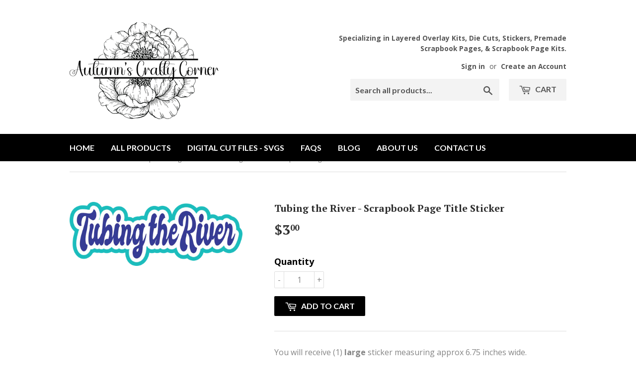

--- FILE ---
content_type: text/html; charset=utf-8
request_url: https://autumnscraftycorner.com/collections/stickers-scrapbook-page-titles/products/tubing-the-river-scrapbook-page-title-sticker
body_size: 26030
content:
<!doctype html>
<html lang="en" class="no-js">
<head>
  <meta charset="utf-8">
  <meta http-equiv="X-UA-Compatible" content="IE=edge,chrome=1">
  <meta name="google-site-verification" content="cI1h5KWs1-AUDTU9E6TUasQJB7Ov3bVLpqj8HyGG2Lo" />
  <meta name="msvalidate.01" content="682D4B1C452AB1A4FE24FA2F27E00A31" />
  <link rel="preconnect" href="https://ajax.googleapis.com" crossorigin>
  <link rel="preconnect" href="https://www.googleadservices.com" crossorigin>
  <link rel="preconnect" href="https://googleads.g.doubleclick.net" crossorigin>
  <link rel="preconnect" href="https://fonts.googleapis.com">
  <link rel="preconnect" href="https://fonts.gstatic.com" crossorigin>
  <link rel="shortcut icon" href="//autumnscraftycorner.com/cdn/shop/t/33/assets/favicon.ico?v=153442185172312695761765167459" type="image/x-icon" />
  <link rel="apple-touch-icon" sizes="57x57" href="//autumnscraftycorner.com/cdn/shop/t/33/assets/apple-icon-57x57.png?v=19699959157680591911765167459"> 
  <link rel="apple-touch-icon" sizes="60x60" href="//autumnscraftycorner.com/cdn/shop/t/33/assets/apple-icon-60x60.png?v=116643555589800529191765167459">
  <link rel="apple-touch-icon" sizes="72x72" href="//autumnscraftycorner.com/cdn/shop/t/33/assets/apple-icon-72x72.png?v=38304687979758257011765167459">
  <link rel="apple-touch-icon" sizes="76x76" href="//autumnscraftycorner.com/cdn/shop/t/33/assets/apple-icon-76x76.png?v=115779309521237019421765167459">
  <link rel="apple-touch-icon" sizes="114x114" href="//autumnscraftycorner.com/cdn/shop/t/33/assets/apple-icon-114x114.png?v=46151892196036678001765167459">
  <link rel="apple-touch-icon" sizes="120x120" href="//autumnscraftycorner.com/cdn/shop/t/33/assets/apple-icon-120x120.png?v=87037631532470300511765167459">
  <link rel="apple-touch-icon" sizes="144x144" href="//autumnscraftycorner.com/cdn/shop/t/33/assets/apple-icon-144x144.png?v=5656">
  <link rel="apple-touch-icon" sizes="152x152" href="//autumnscraftycorner.com/cdn/shop/t/33/assets/apple-icon-152x152.png?v=149096904801491524381765167459">
  <link rel="apple-touch-icon" sizes="180x180" href="//autumnscraftycorner.com/cdn/shop/t/33/assets/apple-icon-180x180.png?v=157854425847652601881765167459">
  <link rel="icon" type="image/png" sizes="192x192"  href="//autumnscraftycorner.com/cdn/shop/t/33/assets/android-icon-192x192.png?v=135555925981478737051765167459">
  <link rel="icon" type="image/png" sizes="32x32" href="//autumnscraftycorner.com/cdn/shop/t/33/assets/favicon-32x32.png?v=75007935338574906151765167459">
  <link rel="icon" type="image/png" sizes="96x96" href="//autumnscraftycorner.com/cdn/shop/t/33/assets/favicon-96x96.png?v=129157470240195302951765167459">
  <link rel="icon" type="image/png" sizes="16x16" href="//autumnscraftycorner.com/cdn/shop/t/33/assets/favicon-16x16.png?v=155723471926619137711765167459">
  <meta name="msapplication-TileColor" content="#ffffff">
  <meta name="msapplication-TileImage" content="//autumnscraftycorner.com/cdn/shop/t/33/assets/ms-icon-144x144.png?v=38515766850078122051765167459">
  <meta name="theme-color" content="#ffffff">
  
  <link rel="shortcut icon" href="//autumnscraftycorner.com/cdn/shop/files/Autumn_s_Crafty_Corner_NEW_Logo_300x_2x_png_32x32.webp?v=1766123615" type="image/png" />
  
  <title>
  Tubing the River - Scrapbook Page Title Sticker &ndash; Autumn&#39;s Crafty Corner
  </title>
  
    <meta name="description" content="You will receive (1) large sticker measuring approx 6.75 inches wide.    Please Note: All computer/electronic device screens may vary in color. The color you see on your screen may vary slighty in person.">
  
  
<meta property="og:site_name" content="Autumn&#39;s Crafty Corner">
<meta property="og:url" content="https://autumnscraftycorner.com/products/tubing-the-river-scrapbook-page-title-sticker">
<meta property="og:title" content="Tubing the River - Scrapbook Page Title Sticker">
<meta property="og:type" content="product">
<meta property="og:description" content="You will receive (1) large sticker measuring approx 6.75 inches wide.    Please Note: All computer/electronic device screens may vary in color. The color you see on your screen may vary slighty in person."><meta property="og:price:amount" content="3.00">
  <meta property="og:price:currency" content="USD"><meta property="og:image" content="http://autumnscraftycorner.com/cdn/shop/products/tubingtheriver1_1024x1024.png?v=1757277130">
<meta property="og:image:secure_url" content="https://autumnscraftycorner.com/cdn/shop/products/tubingtheriver1_1024x1024.png?v=1757277130">


  <meta name="twitter:site" content="@autumnscraftyco">


  <meta name="twitter:card" content="summary_large_image">
  <meta name="twitter:image" content="https://autumnscraftycorner.com/cdn/shop/products/tubingtheriver1_1024x1024.png?v=1757277130">
  <meta name="twitter:image:width" content="480">
  <meta name="twitter:image:height" content="480">

<meta name="twitter:title" content="Tubing the River - Scrapbook Page Title Sticker">
<meta name="twitter:description" content="You will receive (1) large sticker measuring approx 6.75 inches wide.    Please Note: All computer/electronic device screens may vary in color. The color you see on your screen may vary slighty in person.">

  <link rel="canonical" href="https://autumnscraftycorner.com/products/tubing-the-river-scrapbook-page-title-sticker">
  <meta name="viewport" content="width=device-width,initial-scale=1">
  <link rel="preload" href="//autumnscraftycorner.com/cdn/shop/t/33/assets/theme.min.css?v=145235538657943237511765170459" as="style">
  <link href="//autumnscraftycorner.com/cdn/shop/t/33/assets/theme.min.css?v=145235538657943237511765170459" rel="stylesheet" type="text/css" media="all" />
  
  
  
  <link href="//fonts.googleapis.com/css?family=Open+Sans:400,700" rel="stylesheet" type="text/css" media="all" />


  
    
    
    <link href="//fonts.googleapis.com/css?family=PT+Serif:700" rel="stylesheet" type="text/css" media="all" />
  


  
    
    
    <link href="//fonts.googleapis.com/css?family=Lato:700" rel="stylesheet" type="text/css" media="all" />
  


  <script>var EWD_ULB_Options = {"Add_Lightbox":["galleries_main"],"Image_Class_List":"","Image_Selector_List":"","Background_Close":"true","Gallery_Loop":"true","Show_Thumbnails":"bottom","Start_Autoplay":"false","Autoplay_Interval":"5000","Hide_On_Mobile":["title","description","thumbnails"],"Min_Height":"0","Min_Width":"0","Transition_Type":"ewd-ulb-no-transition","Top_Right_Controls":["exit"],"Top_Left_Controls":["autoplay","zoom"],"Bottom_Right_Controls":["slide_counter"],"Bottom_Left_Controls":null,"Arrow":"g","Icon_Set":"a","Styling_Title_Font":"","Styling_Title_Font_Size":"","Styling_Title_Font_Color":"","Styling_Description_Font":"","Styling_Description_Font_Size":"","Styling_Description_Font_Color":"","Styling_Arrow_Size":"","Styling_Arrow_Color":"","Styling_Arrow_Background_Color":"","Styling_Arrow_Background_Opacity":"","Styling_Arrow_Background_Hover_Opacity":"","Styling_Icon_Size":"","Styling_Icon_Color":"","Styling_Background_Overlay_Color":"","Styling_Background_Overlay_Opacity":"","Styling_Toolbar_Color":"","Styling_Toolbar_Opacity":"","Styling_Image_Overlay_Color":"","Styling_Image_Overlay_Opacity":"","Styling_Thumbnail_Bar_Color":"","Styling_Thumbnail_Bar_Opacity":"","Styling_Thumbnail_Scroll_Arrow_Color":"","Styling_Active_Thumbnail_Border_Color":"","Shop":"autumns-crafty-corner.myshopify.com"};
</script> 
  <script>window.performance && window.performance.mark && window.performance.mark('shopify.content_for_header.start');</script><meta name="google-site-verification" content="cI1h5KWs1-AUDTU9E6TUasQJB7Ov3bVLpqj8HyGG2Lo">
<meta id="shopify-digital-wallet" name="shopify-digital-wallet" content="/18900639/digital_wallets/dialog">
<meta name="shopify-checkout-api-token" content="5aea8e173230c916e7ab173ee26edd8b">
<meta id="in-context-paypal-metadata" data-shop-id="18900639" data-venmo-supported="true" data-environment="production" data-locale="en_US" data-paypal-v4="true" data-currency="USD">
<link rel="alternate" type="application/json+oembed" href="https://autumnscraftycorner.com/products/tubing-the-river-scrapbook-page-title-sticker.oembed">
<script async="async" src="/checkouts/internal/preloads.js?locale=en-US"></script>
<link rel="preconnect" href="https://shop.app" crossorigin="anonymous">
<script async="async" src="https://shop.app/checkouts/internal/preloads.js?locale=en-US&shop_id=18900639" crossorigin="anonymous"></script>
<script id="apple-pay-shop-capabilities" type="application/json">{"shopId":18900639,"countryCode":"US","currencyCode":"USD","merchantCapabilities":["supports3DS"],"merchantId":"gid:\/\/shopify\/Shop\/18900639","merchantName":"Autumn's Crafty Corner","requiredBillingContactFields":["postalAddress","email"],"requiredShippingContactFields":["postalAddress","email"],"shippingType":"shipping","supportedNetworks":["visa","masterCard","amex","discover","elo","jcb"],"total":{"type":"pending","label":"Autumn's Crafty Corner","amount":"1.00"},"shopifyPaymentsEnabled":true,"supportsSubscriptions":true}</script>
<script id="shopify-features" type="application/json">{"accessToken":"5aea8e173230c916e7ab173ee26edd8b","betas":["rich-media-storefront-analytics"],"domain":"autumnscraftycorner.com","predictiveSearch":true,"shopId":18900639,"locale":"en"}</script>
<script>var Shopify = Shopify || {};
Shopify.shop = "autumns-crafty-corner.myshopify.com";
Shopify.locale = "en";
Shopify.currency = {"active":"USD","rate":"1.0"};
Shopify.country = "US";
Shopify.theme = {"name":"Supply New v5","id":137065660550,"schema_name":"Supply","schema_version":"2.0.4","theme_store_id":679,"role":"main"};
Shopify.theme.handle = "null";
Shopify.theme.style = {"id":null,"handle":null};
Shopify.cdnHost = "autumnscraftycorner.com/cdn";
Shopify.routes = Shopify.routes || {};
Shopify.routes.root = "/";</script>
<script type="module">!function(o){(o.Shopify=o.Shopify||{}).modules=!0}(window);</script>
<script>!function(o){function n(){var o=[];function n(){o.push(Array.prototype.slice.apply(arguments))}return n.q=o,n}var t=o.Shopify=o.Shopify||{};t.loadFeatures=n(),t.autoloadFeatures=n()}(window);</script>
<script>
  window.ShopifyPay = window.ShopifyPay || {};
  window.ShopifyPay.apiHost = "shop.app\/pay";
  window.ShopifyPay.redirectState = null;
</script>
<script id="shop-js-analytics" type="application/json">{"pageType":"product"}</script>
<script defer="defer" async type="module" src="//autumnscraftycorner.com/cdn/shopifycloud/shop-js/modules/v2/client.init-shop-cart-sync_BApSsMSl.en.esm.js"></script>
<script defer="defer" async type="module" src="//autumnscraftycorner.com/cdn/shopifycloud/shop-js/modules/v2/chunk.common_CBoos6YZ.esm.js"></script>
<script type="module">
  await import("//autumnscraftycorner.com/cdn/shopifycloud/shop-js/modules/v2/client.init-shop-cart-sync_BApSsMSl.en.esm.js");
await import("//autumnscraftycorner.com/cdn/shopifycloud/shop-js/modules/v2/chunk.common_CBoos6YZ.esm.js");

  window.Shopify.SignInWithShop?.initShopCartSync?.({"fedCMEnabled":true,"windoidEnabled":true});

</script>
<script>
  window.Shopify = window.Shopify || {};
  if (!window.Shopify.featureAssets) window.Shopify.featureAssets = {};
  window.Shopify.featureAssets['shop-js'] = {"shop-cart-sync":["modules/v2/client.shop-cart-sync_DJczDl9f.en.esm.js","modules/v2/chunk.common_CBoos6YZ.esm.js"],"init-fed-cm":["modules/v2/client.init-fed-cm_BzwGC0Wi.en.esm.js","modules/v2/chunk.common_CBoos6YZ.esm.js"],"init-windoid":["modules/v2/client.init-windoid_BS26ThXS.en.esm.js","modules/v2/chunk.common_CBoos6YZ.esm.js"],"init-shop-email-lookup-coordinator":["modules/v2/client.init-shop-email-lookup-coordinator_DFwWcvrS.en.esm.js","modules/v2/chunk.common_CBoos6YZ.esm.js"],"shop-cash-offers":["modules/v2/client.shop-cash-offers_DthCPNIO.en.esm.js","modules/v2/chunk.common_CBoos6YZ.esm.js","modules/v2/chunk.modal_Bu1hFZFC.esm.js"],"shop-button":["modules/v2/client.shop-button_D_JX508o.en.esm.js","modules/v2/chunk.common_CBoos6YZ.esm.js"],"shop-toast-manager":["modules/v2/client.shop-toast-manager_tEhgP2F9.en.esm.js","modules/v2/chunk.common_CBoos6YZ.esm.js"],"avatar":["modules/v2/client.avatar_BTnouDA3.en.esm.js"],"pay-button":["modules/v2/client.pay-button_BuNmcIr_.en.esm.js","modules/v2/chunk.common_CBoos6YZ.esm.js"],"init-shop-cart-sync":["modules/v2/client.init-shop-cart-sync_BApSsMSl.en.esm.js","modules/v2/chunk.common_CBoos6YZ.esm.js"],"shop-login-button":["modules/v2/client.shop-login-button_DwLgFT0K.en.esm.js","modules/v2/chunk.common_CBoos6YZ.esm.js","modules/v2/chunk.modal_Bu1hFZFC.esm.js"],"init-customer-accounts-sign-up":["modules/v2/client.init-customer-accounts-sign-up_TlVCiykN.en.esm.js","modules/v2/client.shop-login-button_DwLgFT0K.en.esm.js","modules/v2/chunk.common_CBoos6YZ.esm.js","modules/v2/chunk.modal_Bu1hFZFC.esm.js"],"init-shop-for-new-customer-accounts":["modules/v2/client.init-shop-for-new-customer-accounts_DrjXSI53.en.esm.js","modules/v2/client.shop-login-button_DwLgFT0K.en.esm.js","modules/v2/chunk.common_CBoos6YZ.esm.js","modules/v2/chunk.modal_Bu1hFZFC.esm.js"],"init-customer-accounts":["modules/v2/client.init-customer-accounts_C0Oh2ljF.en.esm.js","modules/v2/client.shop-login-button_DwLgFT0K.en.esm.js","modules/v2/chunk.common_CBoos6YZ.esm.js","modules/v2/chunk.modal_Bu1hFZFC.esm.js"],"shop-follow-button":["modules/v2/client.shop-follow-button_C5D3XtBb.en.esm.js","modules/v2/chunk.common_CBoos6YZ.esm.js","modules/v2/chunk.modal_Bu1hFZFC.esm.js"],"checkout-modal":["modules/v2/client.checkout-modal_8TC_1FUY.en.esm.js","modules/v2/chunk.common_CBoos6YZ.esm.js","modules/v2/chunk.modal_Bu1hFZFC.esm.js"],"lead-capture":["modules/v2/client.lead-capture_D-pmUjp9.en.esm.js","modules/v2/chunk.common_CBoos6YZ.esm.js","modules/v2/chunk.modal_Bu1hFZFC.esm.js"],"shop-login":["modules/v2/client.shop-login_BmtnoEUo.en.esm.js","modules/v2/chunk.common_CBoos6YZ.esm.js","modules/v2/chunk.modal_Bu1hFZFC.esm.js"],"payment-terms":["modules/v2/client.payment-terms_BHOWV7U_.en.esm.js","modules/v2/chunk.common_CBoos6YZ.esm.js","modules/v2/chunk.modal_Bu1hFZFC.esm.js"]};
</script>
<script>(function() {
  var isLoaded = false;
  function asyncLoad() {
    if (isLoaded) return;
    isLoaded = true;
    var urls = ["\/\/shopify.privy.com\/widget.js?shop=autumns-crafty-corner.myshopify.com","https:\/\/chimpstatic.com\/mcjs-connected\/js\/users\/35a7d8886e2f483a1014d4290\/4fed905fe9f939057ac749aba.js?shop=autumns-crafty-corner.myshopify.com","https:\/\/cdn.recovermycart.com\/scripts\/keepcart\/CartJS.min.js?shop=autumns-crafty-corner.myshopify.com\u0026shop=autumns-crafty-corner.myshopify.com","https:\/\/cdn.hextom.com\/js\/quickannouncementbar.js?shop=autumns-crafty-corner.myshopify.com"];
    for (var i = 0; i < urls.length; i++) {
      var s = document.createElement('script');
      s.type = 'text/javascript';
      s.async = true;
      s.src = urls[i];
      var x = document.getElementsByTagName('script')[0];
      x.parentNode.insertBefore(s, x);
    }
  };
  if(window.attachEvent) {
    window.attachEvent('onload', asyncLoad);
  } else {
    window.addEventListener('load', asyncLoad, false);
  }
})();</script>
<script id="__st">var __st={"a":18900639,"offset":-18000,"reqid":"3f1e16d4-6082-48cc-a169-bb4c0e9323a6-1768924773","pageurl":"autumnscraftycorner.com\/collections\/stickers-scrapbook-page-titles\/products\/tubing-the-river-scrapbook-page-title-sticker","u":"7c4fb5538c90","p":"product","rtyp":"product","rid":5186318368902};</script>
<script>window.ShopifyPaypalV4VisibilityTracking = true;</script>
<script id="captcha-bootstrap">!function(){'use strict';const t='contact',e='account',n='new_comment',o=[[t,t],['blogs',n],['comments',n],[t,'customer']],c=[[e,'customer_login'],[e,'guest_login'],[e,'recover_customer_password'],[e,'create_customer']],r=t=>t.map((([t,e])=>`form[action*='/${t}']:not([data-nocaptcha='true']) input[name='form_type'][value='${e}']`)).join(','),a=t=>()=>t?[...document.querySelectorAll(t)].map((t=>t.form)):[];function s(){const t=[...o],e=r(t);return a(e)}const i='password',u='form_key',d=['recaptcha-v3-token','g-recaptcha-response','h-captcha-response',i],f=()=>{try{return window.sessionStorage}catch{return}},m='__shopify_v',_=t=>t.elements[u];function p(t,e,n=!1){try{const o=window.sessionStorage,c=JSON.parse(o.getItem(e)),{data:r}=function(t){const{data:e,action:n}=t;return t[m]||n?{data:e,action:n}:{data:t,action:n}}(c);for(const[e,n]of Object.entries(r))t.elements[e]&&(t.elements[e].value=n);n&&o.removeItem(e)}catch(o){console.error('form repopulation failed',{error:o})}}const l='form_type',E='cptcha';function T(t){t.dataset[E]=!0}const w=window,h=w.document,L='Shopify',v='ce_forms',y='captcha';let A=!1;((t,e)=>{const n=(g='f06e6c50-85a8-45c8-87d0-21a2b65856fe',I='https://cdn.shopify.com/shopifycloud/storefront-forms-hcaptcha/ce_storefront_forms_captcha_hcaptcha.v1.5.2.iife.js',D={infoText:'Protected by hCaptcha',privacyText:'Privacy',termsText:'Terms'},(t,e,n)=>{const o=w[L][v],c=o.bindForm;if(c)return c(t,g,e,D).then(n);var r;o.q.push([[t,g,e,D],n]),r=I,A||(h.body.append(Object.assign(h.createElement('script'),{id:'captcha-provider',async:!0,src:r})),A=!0)});var g,I,D;w[L]=w[L]||{},w[L][v]=w[L][v]||{},w[L][v].q=[],w[L][y]=w[L][y]||{},w[L][y].protect=function(t,e){n(t,void 0,e),T(t)},Object.freeze(w[L][y]),function(t,e,n,w,h,L){const[v,y,A,g]=function(t,e,n){const i=e?o:[],u=t?c:[],d=[...i,...u],f=r(d),m=r(i),_=r(d.filter((([t,e])=>n.includes(e))));return[a(f),a(m),a(_),s()]}(w,h,L),I=t=>{const e=t.target;return e instanceof HTMLFormElement?e:e&&e.form},D=t=>v().includes(t);t.addEventListener('submit',(t=>{const e=I(t);if(!e)return;const n=D(e)&&!e.dataset.hcaptchaBound&&!e.dataset.recaptchaBound,o=_(e),c=g().includes(e)&&(!o||!o.value);(n||c)&&t.preventDefault(),c&&!n&&(function(t){try{if(!f())return;!function(t){const e=f();if(!e)return;const n=_(t);if(!n)return;const o=n.value;o&&e.removeItem(o)}(t);const e=Array.from(Array(32),(()=>Math.random().toString(36)[2])).join('');!function(t,e){_(t)||t.append(Object.assign(document.createElement('input'),{type:'hidden',name:u})),t.elements[u].value=e}(t,e),function(t,e){const n=f();if(!n)return;const o=[...t.querySelectorAll(`input[type='${i}']`)].map((({name:t})=>t)),c=[...d,...o],r={};for(const[a,s]of new FormData(t).entries())c.includes(a)||(r[a]=s);n.setItem(e,JSON.stringify({[m]:1,action:t.action,data:r}))}(t,e)}catch(e){console.error('failed to persist form',e)}}(e),e.submit())}));const S=(t,e)=>{t&&!t.dataset[E]&&(n(t,e.some((e=>e===t))),T(t))};for(const o of['focusin','change'])t.addEventListener(o,(t=>{const e=I(t);D(e)&&S(e,y())}));const B=e.get('form_key'),M=e.get(l),P=B&&M;t.addEventListener('DOMContentLoaded',(()=>{const t=y();if(P)for(const e of t)e.elements[l].value===M&&p(e,B);[...new Set([...A(),...v().filter((t=>'true'===t.dataset.shopifyCaptcha))])].forEach((e=>S(e,t)))}))}(h,new URLSearchParams(w.location.search),n,t,e,['guest_login'])})(!0,!0)}();</script>
<script integrity="sha256-4kQ18oKyAcykRKYeNunJcIwy7WH5gtpwJnB7kiuLZ1E=" data-source-attribution="shopify.loadfeatures" defer="defer" src="//autumnscraftycorner.com/cdn/shopifycloud/storefront/assets/storefront/load_feature-a0a9edcb.js" crossorigin="anonymous"></script>
<script crossorigin="anonymous" defer="defer" src="//autumnscraftycorner.com/cdn/shopifycloud/storefront/assets/shopify_pay/storefront-65b4c6d7.js?v=20250812"></script>
<script data-source-attribution="shopify.dynamic_checkout.dynamic.init">var Shopify=Shopify||{};Shopify.PaymentButton=Shopify.PaymentButton||{isStorefrontPortableWallets:!0,init:function(){window.Shopify.PaymentButton.init=function(){};var t=document.createElement("script");t.src="https://autumnscraftycorner.com/cdn/shopifycloud/portable-wallets/latest/portable-wallets.en.js",t.type="module",document.head.appendChild(t)}};
</script>
<script data-source-attribution="shopify.dynamic_checkout.buyer_consent">
  function portableWalletsHideBuyerConsent(e){var t=document.getElementById("shopify-buyer-consent"),n=document.getElementById("shopify-subscription-policy-button");t&&n&&(t.classList.add("hidden"),t.setAttribute("aria-hidden","true"),n.removeEventListener("click",e))}function portableWalletsShowBuyerConsent(e){var t=document.getElementById("shopify-buyer-consent"),n=document.getElementById("shopify-subscription-policy-button");t&&n&&(t.classList.remove("hidden"),t.removeAttribute("aria-hidden"),n.addEventListener("click",e))}window.Shopify?.PaymentButton&&(window.Shopify.PaymentButton.hideBuyerConsent=portableWalletsHideBuyerConsent,window.Shopify.PaymentButton.showBuyerConsent=portableWalletsShowBuyerConsent);
</script>
<script data-source-attribution="shopify.dynamic_checkout.cart.bootstrap">document.addEventListener("DOMContentLoaded",(function(){function t(){return document.querySelector("shopify-accelerated-checkout-cart, shopify-accelerated-checkout")}if(t())Shopify.PaymentButton.init();else{new MutationObserver((function(e,n){t()&&(Shopify.PaymentButton.init(),n.disconnect())})).observe(document.body,{childList:!0,subtree:!0})}}));
</script>
<link id="shopify-accelerated-checkout-styles" rel="stylesheet" media="screen" href="https://autumnscraftycorner.com/cdn/shopifycloud/portable-wallets/latest/accelerated-checkout-backwards-compat.css" crossorigin="anonymous">
<style id="shopify-accelerated-checkout-cart">
        #shopify-buyer-consent {
  margin-top: 1em;
  display: inline-block;
  width: 100%;
}

#shopify-buyer-consent.hidden {
  display: none;
}

#shopify-subscription-policy-button {
  background: none;
  border: none;
  padding: 0;
  text-decoration: underline;
  font-size: inherit;
  cursor: pointer;
}

#shopify-subscription-policy-button::before {
  box-shadow: none;
}

      </style>

<script>window.performance && window.performance.mark && window.performance.mark('shopify.content_for_header.end');</script>
  

<!--[if lt IE 9]>
<script src="//cdnjs.cloudflare.com/ajax/libs/html5shiv/3.7.2/html5shiv.min.js" type="text/javascript"></script>
<script src="//autumnscraftycorner.com/cdn/shop/t/33/assets/respond.min.js?v=5656" type="text/javascript"></script>
<link href="//autumnscraftycorner.com/cdn/shop/t/33/assets/respond-proxy.html" id="respond-proxy" rel="respond-proxy" />
<link href="//autumnscraftycorner.com/search?q=70378dd3ae1ded1e192bc30819d98a3d" id="respond-redirect" rel="respond-redirect" />
<script src="//autumnscraftycorner.com/search?q=70378dd3ae1ded1e192bc30819d98a3d" type="text/javascript"></script>
<![endif]-->
<!--[if (lte IE 9) ]><script src="//autumnscraftycorner.com/cdn/shop/t/33/assets/match-media.min.js?v=5656" type="text/javascript"></script><![endif]-->

  
  <script src="https://ajax.googleapis.com/ajax/libs/jquery/3.6.0/jquery.min.js"></script>
  <script src="//autumnscraftycorner.com/cdn/shop/t/33/assets/vendor.js?v=77006336269012142731765167459" defer></script>
  <script src="//autumnscraftycorner.com/cdn/shop/t/33/assets/theme.js?v=38885363016106683111765167459" defer></script>
<link href="https://monorail-edge.shopifysvc.com" rel="dns-prefetch">
<script>(function(){if ("sendBeacon" in navigator && "performance" in window) {try {var session_token_from_headers = performance.getEntriesByType('navigation')[0].serverTiming.find(x => x.name == '_s').description;} catch {var session_token_from_headers = undefined;}var session_cookie_matches = document.cookie.match(/_shopify_s=([^;]*)/);var session_token_from_cookie = session_cookie_matches && session_cookie_matches.length === 2 ? session_cookie_matches[1] : "";var session_token = session_token_from_headers || session_token_from_cookie || "";function handle_abandonment_event(e) {var entries = performance.getEntries().filter(function(entry) {return /monorail-edge.shopifysvc.com/.test(entry.name);});if (!window.abandonment_tracked && entries.length === 0) {window.abandonment_tracked = true;var currentMs = Date.now();var navigation_start = performance.timing.navigationStart;var payload = {shop_id: 18900639,url: window.location.href,navigation_start,duration: currentMs - navigation_start,session_token,page_type: "product"};window.navigator.sendBeacon("https://monorail-edge.shopifysvc.com/v1/produce", JSON.stringify({schema_id: "online_store_buyer_site_abandonment/1.1",payload: payload,metadata: {event_created_at_ms: currentMs,event_sent_at_ms: currentMs}}));}}window.addEventListener('pagehide', handle_abandonment_event);}}());</script>
<script id="web-pixels-manager-setup">(function e(e,d,r,n,o){if(void 0===o&&(o={}),!Boolean(null===(a=null===(i=window.Shopify)||void 0===i?void 0:i.analytics)||void 0===a?void 0:a.replayQueue)){var i,a;window.Shopify=window.Shopify||{};var t=window.Shopify;t.analytics=t.analytics||{};var s=t.analytics;s.replayQueue=[],s.publish=function(e,d,r){return s.replayQueue.push([e,d,r]),!0};try{self.performance.mark("wpm:start")}catch(e){}var l=function(){var e={modern:/Edge?\/(1{2}[4-9]|1[2-9]\d|[2-9]\d{2}|\d{4,})\.\d+(\.\d+|)|Firefox\/(1{2}[4-9]|1[2-9]\d|[2-9]\d{2}|\d{4,})\.\d+(\.\d+|)|Chrom(ium|e)\/(9{2}|\d{3,})\.\d+(\.\d+|)|(Maci|X1{2}).+ Version\/(15\.\d+|(1[6-9]|[2-9]\d|\d{3,})\.\d+)([,.]\d+|)( \(\w+\)|)( Mobile\/\w+|) Safari\/|Chrome.+OPR\/(9{2}|\d{3,})\.\d+\.\d+|(CPU[ +]OS|iPhone[ +]OS|CPU[ +]iPhone|CPU IPhone OS|CPU iPad OS)[ +]+(15[._]\d+|(1[6-9]|[2-9]\d|\d{3,})[._]\d+)([._]\d+|)|Android:?[ /-](13[3-9]|1[4-9]\d|[2-9]\d{2}|\d{4,})(\.\d+|)(\.\d+|)|Android.+Firefox\/(13[5-9]|1[4-9]\d|[2-9]\d{2}|\d{4,})\.\d+(\.\d+|)|Android.+Chrom(ium|e)\/(13[3-9]|1[4-9]\d|[2-9]\d{2}|\d{4,})\.\d+(\.\d+|)|SamsungBrowser\/([2-9]\d|\d{3,})\.\d+/,legacy:/Edge?\/(1[6-9]|[2-9]\d|\d{3,})\.\d+(\.\d+|)|Firefox\/(5[4-9]|[6-9]\d|\d{3,})\.\d+(\.\d+|)|Chrom(ium|e)\/(5[1-9]|[6-9]\d|\d{3,})\.\d+(\.\d+|)([\d.]+$|.*Safari\/(?![\d.]+ Edge\/[\d.]+$))|(Maci|X1{2}).+ Version\/(10\.\d+|(1[1-9]|[2-9]\d|\d{3,})\.\d+)([,.]\d+|)( \(\w+\)|)( Mobile\/\w+|) Safari\/|Chrome.+OPR\/(3[89]|[4-9]\d|\d{3,})\.\d+\.\d+|(CPU[ +]OS|iPhone[ +]OS|CPU[ +]iPhone|CPU IPhone OS|CPU iPad OS)[ +]+(10[._]\d+|(1[1-9]|[2-9]\d|\d{3,})[._]\d+)([._]\d+|)|Android:?[ /-](13[3-9]|1[4-9]\d|[2-9]\d{2}|\d{4,})(\.\d+|)(\.\d+|)|Mobile Safari.+OPR\/([89]\d|\d{3,})\.\d+\.\d+|Android.+Firefox\/(13[5-9]|1[4-9]\d|[2-9]\d{2}|\d{4,})\.\d+(\.\d+|)|Android.+Chrom(ium|e)\/(13[3-9]|1[4-9]\d|[2-9]\d{2}|\d{4,})\.\d+(\.\d+|)|Android.+(UC? ?Browser|UCWEB|U3)[ /]?(15\.([5-9]|\d{2,})|(1[6-9]|[2-9]\d|\d{3,})\.\d+)\.\d+|SamsungBrowser\/(5\.\d+|([6-9]|\d{2,})\.\d+)|Android.+MQ{2}Browser\/(14(\.(9|\d{2,})|)|(1[5-9]|[2-9]\d|\d{3,})(\.\d+|))(\.\d+|)|K[Aa][Ii]OS\/(3\.\d+|([4-9]|\d{2,})\.\d+)(\.\d+|)/},d=e.modern,r=e.legacy,n=navigator.userAgent;return n.match(d)?"modern":n.match(r)?"legacy":"unknown"}(),u="modern"===l?"modern":"legacy",c=(null!=n?n:{modern:"",legacy:""})[u],f=function(e){return[e.baseUrl,"/wpm","/b",e.hashVersion,"modern"===e.buildTarget?"m":"l",".js"].join("")}({baseUrl:d,hashVersion:r,buildTarget:u}),m=function(e){var d=e.version,r=e.bundleTarget,n=e.surface,o=e.pageUrl,i=e.monorailEndpoint;return{emit:function(e){var a=e.status,t=e.errorMsg,s=(new Date).getTime(),l=JSON.stringify({metadata:{event_sent_at_ms:s},events:[{schema_id:"web_pixels_manager_load/3.1",payload:{version:d,bundle_target:r,page_url:o,status:a,surface:n,error_msg:t},metadata:{event_created_at_ms:s}}]});if(!i)return console&&console.warn&&console.warn("[Web Pixels Manager] No Monorail endpoint provided, skipping logging."),!1;try{return self.navigator.sendBeacon.bind(self.navigator)(i,l)}catch(e){}var u=new XMLHttpRequest;try{return u.open("POST",i,!0),u.setRequestHeader("Content-Type","text/plain"),u.send(l),!0}catch(e){return console&&console.warn&&console.warn("[Web Pixels Manager] Got an unhandled error while logging to Monorail."),!1}}}}({version:r,bundleTarget:l,surface:e.surface,pageUrl:self.location.href,monorailEndpoint:e.monorailEndpoint});try{o.browserTarget=l,function(e){var d=e.src,r=e.async,n=void 0===r||r,o=e.onload,i=e.onerror,a=e.sri,t=e.scriptDataAttributes,s=void 0===t?{}:t,l=document.createElement("script"),u=document.querySelector("head"),c=document.querySelector("body");if(l.async=n,l.src=d,a&&(l.integrity=a,l.crossOrigin="anonymous"),s)for(var f in s)if(Object.prototype.hasOwnProperty.call(s,f))try{l.dataset[f]=s[f]}catch(e){}if(o&&l.addEventListener("load",o),i&&l.addEventListener("error",i),u)u.appendChild(l);else{if(!c)throw new Error("Did not find a head or body element to append the script");c.appendChild(l)}}({src:f,async:!0,onload:function(){if(!function(){var e,d;return Boolean(null===(d=null===(e=window.Shopify)||void 0===e?void 0:e.analytics)||void 0===d?void 0:d.initialized)}()){var d=window.webPixelsManager.init(e)||void 0;if(d){var r=window.Shopify.analytics;r.replayQueue.forEach((function(e){var r=e[0],n=e[1],o=e[2];d.publishCustomEvent(r,n,o)})),r.replayQueue=[],r.publish=d.publishCustomEvent,r.visitor=d.visitor,r.initialized=!0}}},onerror:function(){return m.emit({status:"failed",errorMsg:"".concat(f," has failed to load")})},sri:function(e){var d=/^sha384-[A-Za-z0-9+/=]+$/;return"string"==typeof e&&d.test(e)}(c)?c:"",scriptDataAttributes:o}),m.emit({status:"loading"})}catch(e){m.emit({status:"failed",errorMsg:(null==e?void 0:e.message)||"Unknown error"})}}})({shopId: 18900639,storefrontBaseUrl: "https://autumnscraftycorner.com",extensionsBaseUrl: "https://extensions.shopifycdn.com/cdn/shopifycloud/web-pixels-manager",monorailEndpoint: "https://monorail-edge.shopifysvc.com/unstable/produce_batch",surface: "storefront-renderer",enabledBetaFlags: ["2dca8a86"],webPixelsConfigList: [{"id":"1380745350","configuration":"{\"businessId\":\"B2EBE668E2A8957DDCD66CAB\",\"environment\":\"production\",\"debug\":\"false\"}","eventPayloadVersion":"v1","runtimeContext":"STRICT","scriptVersion":"d5ef50063231899b62b2e476e608105a","type":"APP","apiClientId":861484,"privacyPurposes":["ANALYTICS","MARKETING","SALE_OF_DATA"],"dataSharingAdjustments":{"protectedCustomerApprovalScopes":["read_customer_email","read_customer_name","read_customer_personal_data","read_customer_phone"]}},{"id":"356810886","configuration":"{\"config\":\"{\\\"pixel_id\\\":\\\"G-5HYPN6M51M\\\",\\\"target_country\\\":\\\"US\\\",\\\"gtag_events\\\":[{\\\"type\\\":\\\"begin_checkout\\\",\\\"action_label\\\":\\\"G-5HYPN6M51M\\\"},{\\\"type\\\":\\\"search\\\",\\\"action_label\\\":\\\"G-5HYPN6M51M\\\"},{\\\"type\\\":\\\"view_item\\\",\\\"action_label\\\":[\\\"G-5HYPN6M51M\\\",\\\"MC-2C4ZNZV0NF\\\"]},{\\\"type\\\":\\\"purchase\\\",\\\"action_label\\\":[\\\"G-5HYPN6M51M\\\",\\\"MC-2C4ZNZV0NF\\\"]},{\\\"type\\\":\\\"page_view\\\",\\\"action_label\\\":[\\\"G-5HYPN6M51M\\\",\\\"MC-2C4ZNZV0NF\\\"]},{\\\"type\\\":\\\"add_payment_info\\\",\\\"action_label\\\":\\\"G-5HYPN6M51M\\\"},{\\\"type\\\":\\\"add_to_cart\\\",\\\"action_label\\\":\\\"G-5HYPN6M51M\\\"}],\\\"enable_monitoring_mode\\\":false}\"}","eventPayloadVersion":"v1","runtimeContext":"OPEN","scriptVersion":"b2a88bafab3e21179ed38636efcd8a93","type":"APP","apiClientId":1780363,"privacyPurposes":[],"dataSharingAdjustments":{"protectedCustomerApprovalScopes":["read_customer_address","read_customer_email","read_customer_name","read_customer_personal_data","read_customer_phone"]}},{"id":"94011526","configuration":"{\"pixel_id\":\"200647837094137\",\"pixel_type\":\"facebook_pixel\",\"metaapp_system_user_token\":\"-\"}","eventPayloadVersion":"v1","runtimeContext":"OPEN","scriptVersion":"ca16bc87fe92b6042fbaa3acc2fbdaa6","type":"APP","apiClientId":2329312,"privacyPurposes":["ANALYTICS","MARKETING","SALE_OF_DATA"],"dataSharingAdjustments":{"protectedCustomerApprovalScopes":["read_customer_address","read_customer_email","read_customer_name","read_customer_personal_data","read_customer_phone"]}},{"id":"77987974","configuration":"{\"tagID\":\"2612805511477\"}","eventPayloadVersion":"v1","runtimeContext":"STRICT","scriptVersion":"18031546ee651571ed29edbe71a3550b","type":"APP","apiClientId":3009811,"privacyPurposes":["ANALYTICS","MARKETING","SALE_OF_DATA"],"dataSharingAdjustments":{"protectedCustomerApprovalScopes":["read_customer_address","read_customer_email","read_customer_name","read_customer_personal_data","read_customer_phone"]}},{"id":"shopify-app-pixel","configuration":"{}","eventPayloadVersion":"v1","runtimeContext":"STRICT","scriptVersion":"0450","apiClientId":"shopify-pixel","type":"APP","privacyPurposes":["ANALYTICS","MARKETING"]},{"id":"shopify-custom-pixel","eventPayloadVersion":"v1","runtimeContext":"LAX","scriptVersion":"0450","apiClientId":"shopify-pixel","type":"CUSTOM","privacyPurposes":["ANALYTICS","MARKETING"]}],isMerchantRequest: false,initData: {"shop":{"name":"Autumn's Crafty Corner","paymentSettings":{"currencyCode":"USD"},"myshopifyDomain":"autumns-crafty-corner.myshopify.com","countryCode":"US","storefrontUrl":"https:\/\/autumnscraftycorner.com"},"customer":null,"cart":null,"checkout":null,"productVariants":[{"price":{"amount":3.0,"currencyCode":"USD"},"product":{"title":"Tubing the River - Scrapbook Page Title Sticker","vendor":"Autumn's Crafty Corner","id":"5186318368902","untranslatedTitle":"Tubing the River - Scrapbook Page Title Sticker","url":"\/products\/tubing-the-river-scrapbook-page-title-sticker","type":""},"id":"34886224937094","image":{"src":"\/\/autumnscraftycorner.com\/cdn\/shop\/products\/tubingtheriver1.png?v=1757277130"},"sku":null,"title":"Default Title","untranslatedTitle":"Default Title"}],"purchasingCompany":null},},"https://autumnscraftycorner.com/cdn","fcfee988w5aeb613cpc8e4bc33m6693e112",{"modern":"","legacy":""},{"shopId":"18900639","storefrontBaseUrl":"https:\/\/autumnscraftycorner.com","extensionBaseUrl":"https:\/\/extensions.shopifycdn.com\/cdn\/shopifycloud\/web-pixels-manager","surface":"storefront-renderer","enabledBetaFlags":"[\"2dca8a86\"]","isMerchantRequest":"false","hashVersion":"fcfee988w5aeb613cpc8e4bc33m6693e112","publish":"custom","events":"[[\"page_viewed\",{}],[\"product_viewed\",{\"productVariant\":{\"price\":{\"amount\":3.0,\"currencyCode\":\"USD\"},\"product\":{\"title\":\"Tubing the River - Scrapbook Page Title Sticker\",\"vendor\":\"Autumn's Crafty Corner\",\"id\":\"5186318368902\",\"untranslatedTitle\":\"Tubing the River - Scrapbook Page Title Sticker\",\"url\":\"\/products\/tubing-the-river-scrapbook-page-title-sticker\",\"type\":\"\"},\"id\":\"34886224937094\",\"image\":{\"src\":\"\/\/autumnscraftycorner.com\/cdn\/shop\/products\/tubingtheriver1.png?v=1757277130\"},\"sku\":null,\"title\":\"Default Title\",\"untranslatedTitle\":\"Default Title\"}}]]"});</script><script>
  window.ShopifyAnalytics = window.ShopifyAnalytics || {};
  window.ShopifyAnalytics.meta = window.ShopifyAnalytics.meta || {};
  window.ShopifyAnalytics.meta.currency = 'USD';
  var meta = {"product":{"id":5186318368902,"gid":"gid:\/\/shopify\/Product\/5186318368902","vendor":"Autumn's Crafty Corner","type":"","handle":"tubing-the-river-scrapbook-page-title-sticker","variants":[{"id":34886224937094,"price":300,"name":"Tubing the River - Scrapbook Page Title Sticker","public_title":null,"sku":null}],"remote":false},"page":{"pageType":"product","resourceType":"product","resourceId":5186318368902,"requestId":"3f1e16d4-6082-48cc-a169-bb4c0e9323a6-1768924773"}};
  for (var attr in meta) {
    window.ShopifyAnalytics.meta[attr] = meta[attr];
  }
</script>
<script class="analytics">
  (function () {
    var customDocumentWrite = function(content) {
      var jquery = null;

      if (window.jQuery) {
        jquery = window.jQuery;
      } else if (window.Checkout && window.Checkout.$) {
        jquery = window.Checkout.$;
      }

      if (jquery) {
        jquery('body').append(content);
      }
    };

    var hasLoggedConversion = function(token) {
      if (token) {
        return document.cookie.indexOf('loggedConversion=' + token) !== -1;
      }
      return false;
    }

    var setCookieIfConversion = function(token) {
      if (token) {
        var twoMonthsFromNow = new Date(Date.now());
        twoMonthsFromNow.setMonth(twoMonthsFromNow.getMonth() + 2);

        document.cookie = 'loggedConversion=' + token + '; expires=' + twoMonthsFromNow;
      }
    }

    var trekkie = window.ShopifyAnalytics.lib = window.trekkie = window.trekkie || [];
    if (trekkie.integrations) {
      return;
    }
    trekkie.methods = [
      'identify',
      'page',
      'ready',
      'track',
      'trackForm',
      'trackLink'
    ];
    trekkie.factory = function(method) {
      return function() {
        var args = Array.prototype.slice.call(arguments);
        args.unshift(method);
        trekkie.push(args);
        return trekkie;
      };
    };
    for (var i = 0; i < trekkie.methods.length; i++) {
      var key = trekkie.methods[i];
      trekkie[key] = trekkie.factory(key);
    }
    trekkie.load = function(config) {
      trekkie.config = config || {};
      trekkie.config.initialDocumentCookie = document.cookie;
      var first = document.getElementsByTagName('script')[0];
      var script = document.createElement('script');
      script.type = 'text/javascript';
      script.onerror = function(e) {
        var scriptFallback = document.createElement('script');
        scriptFallback.type = 'text/javascript';
        scriptFallback.onerror = function(error) {
                var Monorail = {
      produce: function produce(monorailDomain, schemaId, payload) {
        var currentMs = new Date().getTime();
        var event = {
          schema_id: schemaId,
          payload: payload,
          metadata: {
            event_created_at_ms: currentMs,
            event_sent_at_ms: currentMs
          }
        };
        return Monorail.sendRequest("https://" + monorailDomain + "/v1/produce", JSON.stringify(event));
      },
      sendRequest: function sendRequest(endpointUrl, payload) {
        // Try the sendBeacon API
        if (window && window.navigator && typeof window.navigator.sendBeacon === 'function' && typeof window.Blob === 'function' && !Monorail.isIos12()) {
          var blobData = new window.Blob([payload], {
            type: 'text/plain'
          });

          if (window.navigator.sendBeacon(endpointUrl, blobData)) {
            return true;
          } // sendBeacon was not successful

        } // XHR beacon

        var xhr = new XMLHttpRequest();

        try {
          xhr.open('POST', endpointUrl);
          xhr.setRequestHeader('Content-Type', 'text/plain');
          xhr.send(payload);
        } catch (e) {
          console.log(e);
        }

        return false;
      },
      isIos12: function isIos12() {
        return window.navigator.userAgent.lastIndexOf('iPhone; CPU iPhone OS 12_') !== -1 || window.navigator.userAgent.lastIndexOf('iPad; CPU OS 12_') !== -1;
      }
    };
    Monorail.produce('monorail-edge.shopifysvc.com',
      'trekkie_storefront_load_errors/1.1',
      {shop_id: 18900639,
      theme_id: 137065660550,
      app_name: "storefront",
      context_url: window.location.href,
      source_url: "//autumnscraftycorner.com/cdn/s/trekkie.storefront.cd680fe47e6c39ca5d5df5f0a32d569bc48c0f27.min.js"});

        };
        scriptFallback.async = true;
        scriptFallback.src = '//autumnscraftycorner.com/cdn/s/trekkie.storefront.cd680fe47e6c39ca5d5df5f0a32d569bc48c0f27.min.js';
        first.parentNode.insertBefore(scriptFallback, first);
      };
      script.async = true;
      script.src = '//autumnscraftycorner.com/cdn/s/trekkie.storefront.cd680fe47e6c39ca5d5df5f0a32d569bc48c0f27.min.js';
      first.parentNode.insertBefore(script, first);
    };
    trekkie.load(
      {"Trekkie":{"appName":"storefront","development":false,"defaultAttributes":{"shopId":18900639,"isMerchantRequest":null,"themeId":137065660550,"themeCityHash":"11640506853664043568","contentLanguage":"en","currency":"USD","eventMetadataId":"d2e8be1d-98f5-4a0b-82ca-e5553d22467b"},"isServerSideCookieWritingEnabled":true,"monorailRegion":"shop_domain","enabledBetaFlags":["65f19447"]},"Session Attribution":{},"S2S":{"facebookCapiEnabled":true,"source":"trekkie-storefront-renderer","apiClientId":580111}}
    );

    var loaded = false;
    trekkie.ready(function() {
      if (loaded) return;
      loaded = true;

      window.ShopifyAnalytics.lib = window.trekkie;

      var originalDocumentWrite = document.write;
      document.write = customDocumentWrite;
      try { window.ShopifyAnalytics.merchantGoogleAnalytics.call(this); } catch(error) {};
      document.write = originalDocumentWrite;

      window.ShopifyAnalytics.lib.page(null,{"pageType":"product","resourceType":"product","resourceId":5186318368902,"requestId":"3f1e16d4-6082-48cc-a169-bb4c0e9323a6-1768924773","shopifyEmitted":true});

      var match = window.location.pathname.match(/checkouts\/(.+)\/(thank_you|post_purchase)/)
      var token = match? match[1]: undefined;
      if (!hasLoggedConversion(token)) {
        setCookieIfConversion(token);
        window.ShopifyAnalytics.lib.track("Viewed Product",{"currency":"USD","variantId":34886224937094,"productId":5186318368902,"productGid":"gid:\/\/shopify\/Product\/5186318368902","name":"Tubing the River - Scrapbook Page Title Sticker","price":"3.00","sku":null,"brand":"Autumn's Crafty Corner","variant":null,"category":"","nonInteraction":true,"remote":false},undefined,undefined,{"shopifyEmitted":true});
      window.ShopifyAnalytics.lib.track("monorail:\/\/trekkie_storefront_viewed_product\/1.1",{"currency":"USD","variantId":34886224937094,"productId":5186318368902,"productGid":"gid:\/\/shopify\/Product\/5186318368902","name":"Tubing the River - Scrapbook Page Title Sticker","price":"3.00","sku":null,"brand":"Autumn's Crafty Corner","variant":null,"category":"","nonInteraction":true,"remote":false,"referer":"https:\/\/autumnscraftycorner.com\/collections\/stickers-scrapbook-page-titles\/products\/tubing-the-river-scrapbook-page-title-sticker"});
      }
    });


        var eventsListenerScript = document.createElement('script');
        eventsListenerScript.async = true;
        eventsListenerScript.src = "//autumnscraftycorner.com/cdn/shopifycloud/storefront/assets/shop_events_listener-3da45d37.js";
        document.getElementsByTagName('head')[0].appendChild(eventsListenerScript);

})();</script>
<script
  defer
  src="https://autumnscraftycorner.com/cdn/shopifycloud/perf-kit/shopify-perf-kit-3.0.4.min.js"
  data-application="storefront-renderer"
  data-shop-id="18900639"
  data-render-region="gcp-us-central1"
  data-page-type="product"
  data-theme-instance-id="137065660550"
  data-theme-name="Supply"
  data-theme-version="2.0.4"
  data-monorail-region="shop_domain"
  data-resource-timing-sampling-rate="10"
  data-shs="true"
  data-shs-beacon="true"
  data-shs-export-with-fetch="true"
  data-shs-logs-sample-rate="1"
  data-shs-beacon-endpoint="https://autumnscraftycorner.com/api/collect"
></script>
</head>
<body id="tubing-the-river-scrapbook-page-title-sticker" class="template-product">
  <div id="shopify-section-header" class="shopify-section header-section"><header class="site-header" role="banner" data-section-id="header" data-section-type="header-section">
  <div class="wrapper">

    <div class="grid--full">
      <div class="grid-item large--one-half">
        
          <div class="h1 header-logo" itemscope itemtype="http://schema.org/Organization">
        
          
          
            <a href="/" itemprop="url">
              <img src="//autumnscraftycorner.com/cdn/shop/files/Autumn_s_Crafty_Corner_NEW_Logo_300x.png?v=1764041263"
                   srcset="//autumnscraftycorner.com/cdn/shop/files/Autumn_s_Crafty_Corner_NEW_Logo_300x.png?v=1764041263 1x, //autumnscraftycorner.com/cdn/shop/files/Autumn_s_Crafty_Corner_NEW_Logo_300x@2x.png?v=1764041263 2x"
                   alt="Autumn&#39;s Crafty Corner"
                   itemprop="logo">
            </a>
          
        
          </div>
        
      </div>

      <div class="grid-item large--one-half text-center large--text-right">
        
          <div class="site-header--text-links">
            
              <div class="rte">
                <p><strong>Specializing in Layered Overlay Kits, Die Cuts, Stickers, Premade Scrapbook Pages, & Scrapbook Page Kits.</strong></p>
            </div>
            

            
              <span class="site-header--meta-links medium-down--hide">
                
                  <a href="/account/login" id="customer_login_link">Sign in</a>
                  <span class="site-header--spacer">or</span>
                  <a href="/account/register" id="customer_register_link">Create an Account</a>
                
              </span>
            
          </div>

          <br class="medium-down--hide">
        

        <form action="/search" method="get" class="search-bar" role="search">
  <input type="hidden" name="type" value="product">

  <input type="search" name="q" value="" placeholder="Search all products..." aria-label="Search all products...">
  <button type="submit" class="search-bar--submit icon-fallback-text">
    <span class="icon icon-search" aria-hidden="true"></span>
    <span class="fallback-text">Search</span>
  </button>
</form>


        <a href="/cart" class="header-cart-btn cart-toggle">
          <span class="icon icon-cart"></span>
          Cart <span class="cart-count cart-badge--desktop hidden-count">0</span>
        </a>
      </div>
    </div>

  </div>
</header>

<nav class="nav-bar" role="navigation">
  <div class="wrapper">
    <form action="/search" method="get" class="search-bar" role="search">
  <input type="hidden" name="type" value="product">

  <input type="search" name="q" value="" placeholder="Search all products..." aria-label="Search all products...">
  <button type="submit" class="search-bar--submit icon-fallback-text">
    <span class="icon icon-search" aria-hidden="true"></span>
    <span class="fallback-text">Search</span>
  </button>
</form>

    <ul class="site-nav" id="accessibleNav">
  
  
    
    
      <li >
        <a href="/">Home</a>
      </li>
    
  
    
    
      <li >
        <a href="/collections/all">All Products</a>
      </li>
    
  
    
    
      <li >
        <a href="/pages/digital-cut-files-svgs">Digital Cut Files - SVGs</a>
      </li>
    
  
    
    
      <li >
        <a href="/pages/faqs">FAQs</a>
      </li>
    
  
    
    
      <li >
        <a href="/blogs/news">Blog</a>
      </li>
    
  
    
    
      <li >
        <a href="/pages/about-us">About Us</a>
      </li>
    
  
    
    
      <li >
        <a href="/pages/contact-us">Contact Us</a>
      </li>
    
  

  
    
      <li class="customer-navlink large--hide"><a href="/account/login" id="customer_login_link">Sign in</a></li>
      <li class="customer-navlink large--hide"><a href="/account/register" id="customer_register_link">Create an Account</a></li>
    
  
</ul>

  </div>
</nav>

<div id="mobileNavBar">
  <div class="display-table-cell">
    <a class="menu-toggle mobileNavBar-link"><span class="icon icon-hamburger"></span>Menu</a>
  </div>
  <div class="display-table-cell">
    <a href="/cart" class="cart-toggle mobileNavBar-link">
      <span class="icon icon-cart"></span>
      Cart <span class="cart-count hidden-count">0</span>
    </a>
  </div>
</div>


</div>
  <main class="wrapper main-content" role="main">
    

<div id="shopify-section-product-template" class="shopify-section product-template-section"><div id="ProductSection" data-section-id="product-template" data-section-type="product-template" data-zoom-toggle="zoom-in" data-zoom-enabled="true" data-related-enabled="" data-social-sharing="" data-show-compare-at-price="false" data-stock="false" data-incoming-transfer="false">
  




<nav class="breadcrumb" role="navigation" aria-label="breadcrumbs">
  <a href="/" title="Back to the frontpage">Home</a>

  

    
      <span class="divider" aria-hidden="true">&rsaquo;</span>
      
        
        <a href="/collections/stickers-scrapbook-page-titles" title="">Stickers - Scrapbook Page Titles</a>
      
    
    <span class="divider" aria-hidden="true">&rsaquo;</span>
    <span class="breadcrumb--truncate">Tubing the River - Scrapbook Page Title Sticker</span>

  
</nav>



  <!-- Structured Data for Product -->
  <script type="application/ld+json" loading="lazy">
  {
    "@context": "http://schema.org/",
    "@type": "Product",
    "@id": "https://autumnscraftycorner.com/products/tubing-the-river-scrapbook-page-title-sticker#product",
    "name": "Tubing the River - Scrapbook Page Title Sticker",
    "sku": "",
    "gtin": "",
    "brand": "Autumn's Crafty Corner",
    "description": "You will receive (1) large sticker measuring approx 6.75 inches wide. 
 
Please Note: All computer/electronic device screens may vary in color. The color you see on your screen may vary slighty in person.",
    "image": "https://autumnscraftycorner.com/cdn/shop/products/tubingtheriver1_grande.png?v=1757277130",
    "itemOffered": {
      "@type": "Product",
      "name": "Tubing the River - Scrapbook Page Title Sticker"
    },
    "offers": {
      "@type": "Offer",
      "priceCurrency": "USD",
      "price": "3.00",
      "itemCondition": "http://schema.org/NewCondition",
      "availability": "http://schema.org/InStock",
      "url": "https://autumnscraftycorner.com/products/tubing-the-river-scrapbook-page-title-sticker"
    }
  }
  </script>

  <link rel="canonical" href="https://autumnscraftycorner.com/products/tubing-the-river-scrapbook-page-title-sticker">

  <div class="grid">
    <meta content="https://autumnscraftycorner.com/products/tubing-the-river-scrapbook-page-title-sticker">
    <meta content="//autumnscraftycorner.com/cdn/shop/products/tubingtheriver1_grande.png?v=1757277130">

    <div class="grid-item large--two-fifths">
      <div class="grid">
        <div class="grid-item large--eleven-twelfths text-center">
          <div class="product-photo-container" id="productPhoto">
            
            <img id="productPhotoImg" src="//autumnscraftycorner.com/cdn/shop/products/tubingtheriver1_large.png?v=1757277130" alt="Tubing the River - Scrapbook Page Title Sticker"  data-zoom="//autumnscraftycorner.com/cdn/shop/products/tubingtheriver1_1024x1024.png?v=1757277130" data-image-id="17599430492294" loading="lazy">
          </div>
          
        </div>
      </div>
    </div>

    <div class="grid-item large--three-fifths">
      <h1 class="h2">Tubing the River - Scrapbook Page Title Sticker</h1>

      

      <div>
        

        <meta content="USD">
        <meta content="3.0">

        <ul class="inline-list product-meta">
          <li>
            <span id="productPrice-product-template" class="h1">
              








<small aria-hidden="true">
  
    $3<sup>00</sup>
  
</small>

<span class="visually-hidden">
  
    $3.00
  
</span>
            </span>
          </li>
          
          
        </ul>

        

        <hr id="variantBreak" class="hr--clear hr--small">

        <link href="http://schema.org/InStock">

        <form action="/cart/add" method="post" enctype="multipart/form-data" id="addToCartForm">
          <input type="hidden" name="handle" value="tubing-the-river-scrapbook-page-title-sticker">
          <select name="id" id="productSelect-product-template" class="product-variants product-variants-product-template">
            
              
                <option  selected="selected"  data-sku="" value="34886224937094">Default Title - $3.00 USD</option>
              
            
          </select>

          
            <label for="quantity" class="quantity-selector quantity-selector-product-template">Quantity</label>
            <input type="number" id="quantity" name="quantity" value="1" min="1" class="quantity-selector">
          

          <button type="submit" name="add" id="addToCart" class="btn">
            <span class="icon icon-cart"></span>
            <span id="addToCartText-product-template">Add to Cart</span>
          </button>

          <div id="digital-warning" class="error" style="display:none; color: red; margin-top: 10px;">
            <!-- Warning will be injected here by JavaScript -->
          </div>

          

          
        </form>

        <hr>
      </div>

      <div class="product-description rte">
        <p>You will receive (1) <strong>large</strong> sticker measuring approx 6.75 inches wide. </p>
<p> </p>
<p><meta charset="utf-8"><span>Please Note: All computer/electronic device screens may vary in color. The color you see on your screen may vary slighty in person.</span></p>
      </div>

      
        



<div class="social-sharing is-default" data-permalink="https://autumnscraftycorner.com/products/tubing-the-river-scrapbook-page-title-sticker">

  
    <a target="_blank" href="//www.facebook.com/sharer.php?u=https://autumnscraftycorner.com/products/tubing-the-river-scrapbook-page-title-sticker" class="share-facebook" title="Share on Facebook">
      <span class="icon icon-facebook" aria-hidden="true"></span>
      <span class="share-title" aria-hidden="true">Share</span>
      <span class="visually-hidden">Share on Facebook</span>
    </a>
  

  
    <a target="_blank" href="//twitter.com/share?text=Tubing%20the%20River%20-%20Scrapbook%20Page%20Title%20Sticker&amp;url=https://autumnscraftycorner.com/products/tubing-the-river-scrapbook-page-title-sticker&amp;source=webclient" class="share-twitter" title="Tweet on Twitter">
      <span class="icon icon-twitter" aria-hidden="true"></span>
      <span class="share-title" aria-hidden="true">Tweet</span>
      <span class="visually-hidden">Tweet on Twitter</span>
    </a>
  

  

    
      <a target="_blank" href="//pinterest.com/pin/create/button/?url=https://autumnscraftycorner.com/products/tubing-the-river-scrapbook-page-title-sticker&amp;media=http://autumnscraftycorner.com/cdn/shop/products/tubingtheriver1_1024x1024.png?v=1757277130&amp;description=Tubing%20the%20River%20-%20Scrapbook%20Page%20Title%20Sticker" class="share-pinterest" title="Pin on Pinterest">
        <span class="icon icon-pinterest" aria-hidden="true"></span>
        <span class="share-title" aria-hidden="true">Pin it</span>
        <span class="visually-hidden">Pin on Pinterest</span>
      </a>
    

  

</div>

      

    </div>
  </div>

  
    
    





  <hr>
  <h2 class="h1">We Also Recommend</h2>
  <div class="grid-uniform">
    
    
    
      
        
          











<!-- Product Grid Item -->
<div class="grid-item large--one-fifth medium--one-third small--one-half" itemscope itemtype="http://schema.org/Product">

  <a href="/collections/stickers-scrapbook-page-titles/products/slice-of-cake-scrapbook-page-title-sticker" class="product-grid-item" title="Slice of Cake - Scrapbook Page Title Sticker" itemprop="url">
    
    <div class="product-grid-image">
      <div class="product-grid-image--centered">
        
        

        <img 
          src="//autumnscraftycorner.com/cdn/shop/files/SliceofCake-sticker_600x600.png?v=1768767307" 
          srcset="//autumnscraftycorner.com/cdn/shop/files/SliceofCake-sticker_600x600.png?v=1768767307 1x, //autumnscraftycorner.com/cdn/shop/files/SliceofCake-sticker_600x600@2x.png?v=1768767307 2x"
          alt="Slice of Cake - Scrapbook Page Title Sticker"
          loading="lazy"
          itemprop="image">
      </div>
    </div>

    <h2 class="product-title" itemprop="name">Slice of Cake - Scrapbook Page Title Sticker</h2>

    <div class="product-item--price" itemprop="offers" itemscope itemtype="http://schema.org/Offer">
      <meta itemprop="priceCurrency" content="USD">
      <meta itemprop="price" content="3.00">
      <link itemprop="availability" href="http://schema.org/InStock">
      <link itemprop="itemCondition" href="http://schema.org/NewCondition">

      <span class="h1 medium--left">
        
          <span class="visually-hidden">Regular price</span>
        
        








<small aria-hidden="true">
  
    $2<sup>50</sup> – $5<sup>00</sup>
  
</small>

<span class="visually-hidden">
  
    $2.50 – $5.00
  
</span>
        
      </span>

      
    </div>

    
  </a>

  <!-- Structured Data for the Product -->
  <script type="application/ld+json">
    {
      "@context": "http://schema.org/",
      "@type": "Product",
      "name": "Slice of Cake - Scrapbook Page Title Sticker",
      "image": "//autumnscraftycorner.com/cdn/shop/files/SliceofCake-sticker_grande.png?v=1768767307",
      "sku": "",
      "brand": "Autumn's Crafty Corner",
      "description": "You will receive (1) sticker.
 
Please Note: All computer/electronic device screens may vary in color. The color you see on your screen may vary slighty in person.",
      "offers": {
        "@type": "Offer",
        "priceCurrency": "USD",
        "price": "3.00",
        "itemCondition": "http://schema.org/NewCondition",
        "availability": "http://schema.org/InStock",
        "url": "/collections/stickers-scrapbook-page-titles/products/slice-of-cake-scrapbook-page-title-sticker"
      }
    }
  </script>

</div>
        
      
    
      
        
          











<!-- Product Grid Item -->
<div class="grid-item large--one-fifth medium--one-third small--one-half" itemscope itemtype="http://schema.org/Product">

  <a href="/collections/stickers-scrapbook-page-titles/products/make-a-wish-scrapbook-page-title-sticker-6" class="product-grid-item" title="Make a Wish - Scrapbook Page Title Sticker" itemprop="url">
    
    <div class="product-grid-image">
      <div class="product-grid-image--centered">
        
        

        <img 
          src="//autumnscraftycorner.com/cdn/shop/files/MakeaWish-stickerNEW_732d457e-38ec-4248-8643-16d13e0eadc0_600x600.png?v=1768767275" 
          srcset="//autumnscraftycorner.com/cdn/shop/files/MakeaWish-stickerNEW_732d457e-38ec-4248-8643-16d13e0eadc0_600x600.png?v=1768767275 1x, //autumnscraftycorner.com/cdn/shop/files/MakeaWish-stickerNEW_732d457e-38ec-4248-8643-16d13e0eadc0_600x600@2x.png?v=1768767275 2x"
          alt="Make a Wish - Scrapbook Page Title Sticker"
          loading="lazy"
          itemprop="image">
      </div>
    </div>

    <h2 class="product-title" itemprop="name">Make a Wish - Scrapbook Page Title Sticker</h2>

    <div class="product-item--price" itemprop="offers" itemscope itemtype="http://schema.org/Offer">
      <meta itemprop="priceCurrency" content="USD">
      <meta itemprop="price" content="3.00">
      <link itemprop="availability" href="http://schema.org/InStock">
      <link itemprop="itemCondition" href="http://schema.org/NewCondition">

      <span class="h1 medium--left">
        
          <span class="visually-hidden">Regular price</span>
        
        








<small aria-hidden="true">
  
    $2<sup>50</sup> – $5<sup>00</sup>
  
</small>

<span class="visually-hidden">
  
    $2.50 – $5.00
  
</span>
        
      </span>

      
    </div>

    
  </a>

  <!-- Structured Data for the Product -->
  <script type="application/ld+json">
    {
      "@context": "http://schema.org/",
      "@type": "Product",
      "name": "Make a Wish - Scrapbook Page Title Sticker",
      "image": "//autumnscraftycorner.com/cdn/shop/files/MakeaWish-stickerNEW_732d457e-38ec-4248-8643-16d13e0eadc0_grande.png?v=1768767275",
      "sku": "",
      "brand": "Autumn's Crafty Corner",
      "description": "You will receive (1) sticker.
 
Please Note: All computer/electronic device screens may vary in color. The color you see on your screen may vary slighty in person.",
      "offers": {
        "@type": "Offer",
        "priceCurrency": "USD",
        "price": "3.00",
        "itemCondition": "http://schema.org/NewCondition",
        "availability": "http://schema.org/InStock",
        "url": "/collections/stickers-scrapbook-page-titles/products/make-a-wish-scrapbook-page-title-sticker-6"
      }
    }
  </script>

</div>
        
      
    
      
        
          











<!-- Product Grid Item -->
<div class="grid-item large--one-fifth medium--one-third small--one-half" itemscope itemtype="http://schema.org/Product">

  <a href="/collections/stickers-scrapbook-page-titles/products/birthday-fun-scrapbook-page-title-sticker-4" class="product-grid-item" title="Birthday Fun - Scrapbook Page Title Sticker" itemprop="url">
    
    <div class="product-grid-image">
      <div class="product-grid-image--centered">
        
        

        <img 
          src="//autumnscraftycorner.com/cdn/shop/files/BirthdayFun-stickerNEW_600x600.png?v=1768763086" 
          srcset="//autumnscraftycorner.com/cdn/shop/files/BirthdayFun-stickerNEW_600x600.png?v=1768763086 1x, //autumnscraftycorner.com/cdn/shop/files/BirthdayFun-stickerNEW_600x600@2x.png?v=1768763086 2x"
          alt="Birthday Fun - Scrapbook Page Title Sticker"
          loading="lazy"
          itemprop="image">
      </div>
    </div>

    <h2 class="product-title" itemprop="name">Birthday Fun - Scrapbook Page Title Sticker</h2>

    <div class="product-item--price" itemprop="offers" itemscope itemtype="http://schema.org/Offer">
      <meta itemprop="priceCurrency" content="USD">
      <meta itemprop="price" content="3.00">
      <link itemprop="availability" href="http://schema.org/InStock">
      <link itemprop="itemCondition" href="http://schema.org/NewCondition">

      <span class="h1 medium--left">
        
          <span class="visually-hidden">Regular price</span>
        
        








<small aria-hidden="true">
  
    $2<sup>50</sup> – $5<sup>00</sup>
  
</small>

<span class="visually-hidden">
  
    $2.50 – $5.00
  
</span>
        
      </span>

      
    </div>

    
  </a>

  <!-- Structured Data for the Product -->
  <script type="application/ld+json">
    {
      "@context": "http://schema.org/",
      "@type": "Product",
      "name": "Birthday Fun - Scrapbook Page Title Sticker",
      "image": "//autumnscraftycorner.com/cdn/shop/files/BirthdayFun-stickerNEW_grande.png?v=1768763086",
      "sku": "",
      "brand": "Autumn's Crafty Corner",
      "description": "You will receive (1) sticker.
 
Please Note: All computer/electronic device screens may vary in color. The color you see on your screen may vary slighty in person.",
      "offers": {
        "@type": "Offer",
        "priceCurrency": "USD",
        "price": "3.00",
        "itemCondition": "http://schema.org/NewCondition",
        "availability": "http://schema.org/InStock",
        "url": "/collections/stickers-scrapbook-page-titles/products/birthday-fun-scrapbook-page-title-sticker-4"
      }
    }
  </script>

</div>
        
      
    
      
        
          











<!-- Product Grid Item -->
<div class="grid-item large--one-fifth medium--one-third small--one-half" itemscope itemtype="http://schema.org/Product">

  <a href="/collections/stickers-scrapbook-page-titles/products/happy-birthday-scrapbook-page-title-sticker-10" class="product-grid-item" title="Happy Birthday - Scrapbook Page Title Sticker" itemprop="url">
    
    <div class="product-grid-image">
      <div class="product-grid-image--centered">
        
        

        <img 
          src="//autumnscraftycorner.com/cdn/shop/files/HappyBirthday-STicker1_679ff1fb-44a3-46a1-889a-4c9b8e031fa1_600x600.png?v=1768762595" 
          srcset="//autumnscraftycorner.com/cdn/shop/files/HappyBirthday-STicker1_679ff1fb-44a3-46a1-889a-4c9b8e031fa1_600x600.png?v=1768762595 1x, //autumnscraftycorner.com/cdn/shop/files/HappyBirthday-STicker1_679ff1fb-44a3-46a1-889a-4c9b8e031fa1_600x600@2x.png?v=1768762595 2x"
          alt="Happy Birthday - Scrapbook Page Title Sticker"
          loading="lazy"
          itemprop="image">
      </div>
    </div>

    <h2 class="product-title" itemprop="name">Happy Birthday - Scrapbook Page Title Sticker</h2>

    <div class="product-item--price" itemprop="offers" itemscope itemtype="http://schema.org/Offer">
      <meta itemprop="priceCurrency" content="USD">
      <meta itemprop="price" content="3.00">
      <link itemprop="availability" href="http://schema.org/InStock">
      <link itemprop="itemCondition" href="http://schema.org/NewCondition">

      <span class="h1 medium--left">
        
          <span class="visually-hidden">Regular price</span>
        
        








<small aria-hidden="true">
  
    $2<sup>50</sup> – $5<sup>00</sup>
  
</small>

<span class="visually-hidden">
  
    $2.50 – $5.00
  
</span>
        
      </span>

      
    </div>

    
  </a>

  <!-- Structured Data for the Product -->
  <script type="application/ld+json">
    {
      "@context": "http://schema.org/",
      "@type": "Product",
      "name": "Happy Birthday - Scrapbook Page Title Sticker",
      "image": "//autumnscraftycorner.com/cdn/shop/files/HappyBirthday-STicker1_679ff1fb-44a3-46a1-889a-4c9b8e031fa1_grande.png?v=1768762595",
      "sku": "",
      "brand": "Autumn's Crafty Corner",
      "description": "You will receive (1) sticker.
 
Please Note: All computer/electronic device screens may vary in color. The color you see on your screen may vary slighty in person.",
      "offers": {
        "@type": "Offer",
        "priceCurrency": "USD",
        "price": "3.00",
        "itemCondition": "http://schema.org/NewCondition",
        "availability": "http://schema.org/InStock",
        "url": "/collections/stickers-scrapbook-page-titles/products/happy-birthday-scrapbook-page-title-sticker-10"
      }
    }
  </script>

</div>
        
      
    
      
        
          











<!-- Product Grid Item -->
<div class="grid-item large--one-fifth medium--one-third small--one-half" itemscope itemtype="http://schema.org/Product">

  <a href="/collections/stickers-scrapbook-page-titles/products/january-2026-scrapbook-page-title-sticker" class="product-grid-item" title="January 2026 - Scrapbook Page Title Sticker" itemprop="url">
    
    <div class="product-grid-image">
      <div class="product-grid-image--centered">
        
        

        <img 
          src="//autumnscraftycorner.com/cdn/shop/files/January2026-SingleScrapbookPageKitTITLE_7e26ad80-241e-4dc4-9f69-8b5e08d7649d_600x600.png?v=1768492871" 
          srcset="//autumnscraftycorner.com/cdn/shop/files/January2026-SingleScrapbookPageKitTITLE_7e26ad80-241e-4dc4-9f69-8b5e08d7649d_600x600.png?v=1768492871 1x, //autumnscraftycorner.com/cdn/shop/files/January2026-SingleScrapbookPageKitTITLE_7e26ad80-241e-4dc4-9f69-8b5e08d7649d_600x600@2x.png?v=1768492871 2x"
          alt="January 2026 - Scrapbook Page Title Sticker"
          loading="lazy"
          itemprop="image">
      </div>
    </div>

    <h2 class="product-title" itemprop="name">January 2026 - Scrapbook Page Title Sticker</h2>

    <div class="product-item--price" itemprop="offers" itemscope itemtype="http://schema.org/Offer">
      <meta itemprop="priceCurrency" content="USD">
      <meta itemprop="price" content="3.00">
      <link itemprop="availability" href="http://schema.org/InStock">
      <link itemprop="itemCondition" href="http://schema.org/NewCondition">

      <span class="h1 medium--left">
        
          <span class="visually-hidden">Regular price</span>
        
        








<small aria-hidden="true">
  
    $2<sup>50</sup> – $5<sup>00</sup>
  
</small>

<span class="visually-hidden">
  
    $2.50 – $5.00
  
</span>
        
      </span>

      
    </div>

    
  </a>

  <!-- Structured Data for the Product -->
  <script type="application/ld+json">
    {
      "@context": "http://schema.org/",
      "@type": "Product",
      "name": "January 2026 - Scrapbook Page Title Sticker",
      "image": "//autumnscraftycorner.com/cdn/shop/files/January2026-SingleScrapbookPageKitTITLE_7e26ad80-241e-4dc4-9f69-8b5e08d7649d_grande.png?v=1768492871",
      "sku": "",
      "brand": "Autumn's Crafty Corner",
      "description": "You will receive (1) sticker.
 
Please Note: All computer/electronic device screens may vary in color. The color you see on your screen may vary slighty in person.",
      "offers": {
        "@type": "Offer",
        "priceCurrency": "USD",
        "price": "3.00",
        "itemCondition": "http://schema.org/NewCondition",
        "availability": "http://schema.org/InStock",
        "url": "/collections/stickers-scrapbook-page-titles/products/january-2026-scrapbook-page-title-sticker"
      }
    }
  </script>

</div>
        
      
    
      
        
      
    
  </div>


  

  

  
    <script type="application/json" id="ProductJson-product-template">
      {"id":5186318368902,"title":"Tubing the River - Scrapbook Page Title Sticker","handle":"tubing-the-river-scrapbook-page-title-sticker","description":"\u003cp\u003eYou will receive (1) \u003cstrong\u003elarge\u003c\/strong\u003e sticker measuring approx 6.75 inches wide. \u003c\/p\u003e\n\u003cp\u003e \u003c\/p\u003e\n\u003cp\u003e\u003cmeta charset=\"utf-8\"\u003e\u003cspan\u003ePlease Note: All computer\/electronic device screens may vary in color. The color you see on your screen may vary slighty in person.\u003c\/span\u003e\u003c\/p\u003e","published_at":"2025-07-04T09:20:54-04:00","created_at":"2020-11-13T15:51:59-05:00","vendor":"Autumn's Crafty Corner","type":"","tags":["Outdoors","Stickers","Words \u0026 Phrases"],"price":300,"price_min":300,"price_max":300,"available":true,"price_varies":false,"compare_at_price":null,"compare_at_price_min":0,"compare_at_price_max":0,"compare_at_price_varies":false,"variants":[{"id":34886224937094,"title":"Default Title","option1":"Default Title","option2":null,"option3":null,"sku":null,"requires_shipping":true,"taxable":true,"featured_image":null,"available":true,"name":"Tubing the River - Scrapbook Page Title Sticker","public_title":null,"options":["Default Title"],"price":300,"weight":0,"compare_at_price":null,"inventory_quantity":50,"inventory_management":"shopify","inventory_policy":"deny","barcode":null,"requires_selling_plan":false,"selling_plan_allocations":[]}],"images":["\/\/autumnscraftycorner.com\/cdn\/shop\/products\/tubingtheriver1.png?v=1757277130"],"featured_image":"\/\/autumnscraftycorner.com\/cdn\/shop\/products\/tubingtheriver1.png?v=1757277130","options":["Title"],"media":[{"alt":null,"id":9770913955974,"position":1,"preview_image":{"aspect_ratio":2.698,"height":890,"width":2401,"src":"\/\/autumnscraftycorner.com\/cdn\/shop\/products\/tubingtheriver1.png?v=1757277130"},"aspect_ratio":2.698,"height":890,"media_type":"image","src":"\/\/autumnscraftycorner.com\/cdn\/shop\/products\/tubingtheriver1.png?v=1757277130","width":2401}],"requires_selling_plan":false,"selling_plan_groups":[],"content":"\u003cp\u003eYou will receive (1) \u003cstrong\u003elarge\u003c\/strong\u003e sticker measuring approx 6.75 inches wide. \u003c\/p\u003e\n\u003cp\u003e \u003c\/p\u003e\n\u003cp\u003e\u003cmeta charset=\"utf-8\"\u003e\u003cspan\u003ePlease Note: All computer\/electronic device screens may vary in color. The color you see on your screen may vary slighty in person.\u003c\/span\u003e\u003c\/p\u003e"}
    </script>
    
  
</div>


</div>
<div id="shopify-product-reviews" data-id="5186318368902"></div>
  </main>
  <div id="shopify-section-footer" class="shopify-section footer-section">

<footer class="site-footer small--text-center" role="contentinfo">
  <div class="wrapper">

    <div class="grid">

    

      


    <div class="grid-item small--one-whole two-twelfths">
      
        <h3>Quick links</h3>
      

      
        <ul>
          
            <li><a href="/">Home</a></li>
          
            <li><a href="/collections/all">All Products</a></li>
          
            <li><a href="/pages/digital-cut-files-svgs">Digital Cut Files - SVGs</a></li>
          
            <li><a href="/pages/faqs">FAQs</a></li>
          
            <li><a href="/blogs/news">Blog</a></li>
          
            <li><a href="/pages/about-us">About Us</a></li>
          
            <li><a href="/pages/contact-us">Contact Us</a></li>
          
        </ul>

        
      </div>
    

      


    <div class="grid-item small--one-whole one-half">
      
        <h3>Orders are shipped within 3 to 5 business days!</h3>
      

      

            
              <p>Enjoy $5 Flat Rate Shipping! </p>
            


        
      </div>
    

      


    <div class="grid-item small--one-whole one-third">
      
        <h3>Newsletter</h3>
      

      
          <div class="form-vertical">
    <form method="post" action="/contact#contact_form" id="contact_form" accept-charset="UTF-8" class="contact-form"><input type="hidden" name="form_type" value="customer" /><input type="hidden" name="utf8" value="✓" />
      
      
        <input type="hidden" name="contact[tags]" value="newsletter">
        <div class="input-group">
          <label for="Email" class="visually-hidden">E-mail</label>
          <input type="email" value="" placeholder="Email Address" name="contact[email]" id="Email" class="input-group-field" aria-label="Email Address" autocorrect="off" autocapitalize="off">
          <span class="input-group-btn">
            <button type="submit" class="btn-secondary btn--small" name="commit" id="subscribe">Sign Up</button>
          </span>
        </div>
      
    </form>
  </div>
        
      </div>
    

  </div>

  
  <hr class="hr--small">
  

    <div class="grid">
    
      <div class="grid-item large--two-fifths">

          <ul class="legal-links inline-list">
            
              <li><a href="/search">Search</a></li>
            
              <li><a href="/policies/privacy-policy">Privacy Policy</a></li>
            
              <li><a href="/policies/terms-of-service">Terms of Service</a></li>
            
          </ul>
      </div>
      
      
      <div class="grid-item large--three-fifths text-right">
          <ul class="inline-list social-icons">
             
               <li>
                 <a class="icon-fallback-text" href="https:/twitter.com/autumnscraftyco" title="Autumn&amp;#39;s Crafty Corner on Twitter">
                   <span class="icon icon-twitter" aria-hidden="true"></span>
                   <span class="fallback-text">Twitter</span>
                 </a>
               </li>
             
             
               <li>
                 <a class="icon-fallback-text" href="https://www.facebook.com/autumnscraftycorner/" title="Autumn&amp;#39;s Crafty Corner on Facebook">
                   <span class="icon icon-facebook" aria-hidden="true"></span>
                   <span class="fallback-text">Facebook</span>
                 </a>
               </li>
             
             
               <li>
                 <a class="icon-fallback-text" href="https://www.pinterest.com/autumngeddes/" title="Autumn&amp;#39;s Crafty Corner on Pinterest">
                   <span class="icon icon-pinterest" aria-hidden="true"></span>
                   <span class="fallback-text">Pinterest</span>
                 </a>
               </li>
             
             
             
               <li>
                 <a class="icon-fallback-text" href="https://www.instagram.com/autumns.crafty.corner/" title="Autumn&amp;#39;s Crafty Corner on Instagram">
                   <span class="icon icon-instagram" aria-hidden="true"></span>
                   <span class="fallback-text">Instagram</span>
                 </a>
               </li>
             
             
               <li>
                 <a class="icon-fallback-text" href="https:/autumnscraftycorner.tumblr.com" title="Autumn&amp;#39;s Crafty Corner on Tumblr">
                   <span class="icon icon-tumblr" aria-hidden="true"></span>
                   <span class="fallback-text">Tumblr</span>
                 </a>
               </li>
             
             
             
             
           </ul>
        </div>
      
      </div>
      <hr class="hr--small">
      <div class="grid">
      <div class="grid-item large--two-fifths">
          <ul class="legal-links inline-list">
              <li>
                &copy; 2026 <a href="/" title="">Autumn&#39;s Crafty Corner</a>
              </li>
              <li>
                <a target="_blank" rel="nofollow" href="https://www.shopify.com?utm_campaign=poweredby&amp;utm_medium=shopify&amp;utm_source=onlinestore">Powered by Shopify</a>
              </li>
          </ul>
      </div>

      
        <div class="grid-item large--three-fifths large--text-right">
          
          <ul class="inline-list payment-icons">
            
              
                <li>
                  <span class="icon-fallback-text">
                    <span class="icon icon-american_express" aria-hidden="true"></span>
                    <span class="fallback-text">american express</span>
                  </span>
                </li>
              
            
              
                <li>
                  <span class="icon-fallback-text">
                    <span class="icon icon-apple_pay" aria-hidden="true"></span>
                    <span class="fallback-text">apple pay</span>
                  </span>
                </li>
              
            
              
                <li>
                  <span class="icon-fallback-text">
                    <span class="icon icon-diners_club" aria-hidden="true"></span>
                    <span class="fallback-text">diners club</span>
                  </span>
                </li>
              
            
              
                <li>
                  <span class="icon-fallback-text">
                    <span class="icon icon-discover" aria-hidden="true"></span>
                    <span class="fallback-text">discover</span>
                  </span>
                </li>
              
            
              
            
              
                <li>
                  <span class="icon-fallback-text">
                    <span class="icon icon-master" aria-hidden="true"></span>
                    <span class="fallback-text">master</span>
                  </span>
                </li>
              
            
              
                <li>
                  <span class="icon-fallback-text">
                    <span class="icon icon-paypal" aria-hidden="true"></span>
                    <span class="fallback-text">paypal</span>
                  </span>
                </li>
              
            
              
            
              
            
              
                <li>
                  <span class="icon-fallback-text">
                    <span class="icon icon-visa" aria-hidden="true"></span>
                    <span class="fallback-text">visa</span>
                  </span>
                </li>
              
            
          </ul>
        </div>
      

    </div>

  </div>

</footer>


</div>
  <script>
  var moneyFormat = '${{amount}}';
  var theme = {
    strings:{
      product:{
        unavailable: "Unavailable",
        will_be_in_stock_after:"Will be in stock after [date]",
        only_left:"Only 1 left!"
      },
      navigation:{
        more_link: "More"
      }
    }
  }
  </script>
  
    
  <script id="cartTemplate" type="text/template">
  
    <form action="/cart" method="post" class="cart-form" novalidate>
      <div class="ajaxifyCart--products">
        {{#items}}
        <div class="ajaxifyCart--product">
          <div class="ajaxifyCart--row" data-line="{{line}}">
            <div class="grid">
              <div class="grid-item large--two-thirds">
                <div class="grid">
                  <div class="grid-item one-quarter">
                    <a href="{{url}}" class="ajaxCart--product-image"><img src="{{img}}" alt=""></a>
                  </div>
                  <div class="grid-item three-quarters">
                    <a href="{{url}}" class="h4">{{name}}</a>
                    <p>{{variation}}</p>
                  </div>
                </div>
              </div>
              <div class="grid-item large--one-third">
                <div class="grid">
                  <div class="grid-item one-third">
                    <div class="ajaxifyCart--qty">
                      <input type="text" name="updates[]" class="ajaxifyCart--num" value="{{itemQty}}" min="0" data-line="{{line}}" aria-label="quantity" pattern="[0-9]*">
                      <span class="ajaxifyCart--qty-adjuster ajaxifyCart--add" data-line="{{line}}" data-qty="{{itemAdd}}">+</span>
                      <span class="ajaxifyCart--qty-adjuster ajaxifyCart--minus" data-line="{{line}}" data-qty="{{itemMinus}}">-</span>
                    </div>
                  </div>
                  <div class="grid-item one-third text-center">
                    <p>{{price}}</p>
                  </div>
                  <div class="grid-item one-third text-right">
                    <p>
                      <small><a href="/cart/change?line={{line}}&amp;quantity=0" class="ajaxifyCart--remove" data-line="{{line}}">Remove</a></small>
                    </p>
                  </div>
                </div>
              </div>
            </div>
          </div>
        </div>
        {{/items}}
      </div>
      <div class="ajaxifyCart--row text-right medium-down--text-center">
        <span class="h3">Subtotal {{totalPrice}}</span>
        <input type="submit" class="{{btnClass}}" name="checkout" value="Checkout">
      </div>
    </form>
  
  </script>
  <script id="drawerTemplate" type="text/template">
  
    <div id="ajaxifyDrawer" class="ajaxify-drawer">
      <div id="ajaxifyCart" class="ajaxifyCart--content {{wrapperClass}}"></div>
    </div>
    <div class="ajaxifyDrawer-caret"><span></span></div>
  
  </script>
  <script id="modalTemplate" type="text/template">
  
    <div id="ajaxifyModal" class="ajaxify-modal">
      <div id="ajaxifyCart" class="ajaxifyCart--content"></div>
    </div>
  
  </script>
  <script id="ajaxifyQty" type="text/template">
  
    <div class="ajaxifyCart--qty">
      <input type="text" class="ajaxifyCart--num" value="{{itemQty}}" data-id="{{key}}" min="0" data-line="{{line}}" aria-label="quantity" pattern="[0-9]*">
      <span class="ajaxifyCart--qty-adjuster ajaxifyCart--add" data-id="{{key}}" data-line="{{line}}" data-qty="{{itemAdd}}">+</span>
      <span class="ajaxifyCart--qty-adjuster ajaxifyCart--minus" data-id="{{key}}" data-line="{{line}}" data-qty="{{itemMinus}}">-</span>
    </div>
  
  </script>
  <script id="jsQty" type="text/template">
  
    <div class="js-qty">
      <input type="text" class="js--num" value="{{itemQty}}" min="1" data-id="{{key}}" aria-label="quantity" pattern="[0-9]*" name="{{inputName}}" id="{{inputId}}">
      <span class="js--qty-adjuster js--add" data-id="{{key}}" data-qty="{{itemAdd}}">+</span>
      <span class="js--qty-adjuster js--minus" data-id="{{key}}" data-qty="{{itemMinus}}">-</span>
    </div>
  
  </script>

    <script>
    jQuery(function($) {
      ajaxifyShopify.init({
        method: 'modal',
        wrapperClass: 'wrapper',
        formSelector: '#addToCartForm',
        addToCartSelector: '#addToCart',
        cartCountSelector: '.cart-count',
        toggleCartButton: '.cart-toggle',
        useCartTemplate: true,
        btnClass: 'btn',
        moneyFormat: moneyFormat,
        disableAjaxCart: false,
        enableQtySelectors: true
      });
    });
    </script>
  
  <script defer>
  document.addEventListener("DOMContentLoaded", function() {
    if ('loading' in HTMLImageElement.prototype) {
      document.querySelectorAll('img').forEach(function(img) {
        img.setAttribute('loading', 'lazy');
      });
    } else {
      const observer = new IntersectionObserver((entries, observer) => {
        entries.forEach(entry => {
          if (entry.isIntersecting) {
            const img = entry.target;
            img.src = img.dataset.src;
            observer.unobserve(img);
          }
        });
      });
      document.querySelectorAll('img[data-src]').forEach(img => {
        observer.observe(img);
      });
    }
  });
  </script>
  <script async src="//www.googleadservices.com/pagead/conversion.js"></script>
  <noscript>
  <div style="display:inline;">
  <img height="1" width="1" style="border-style:none;" alt="" src="//googleads.g.doubleclick.net/pagead/viewthroughconversion//?value=0&guid=ON&script=0"/>
  </div>
  </noscript>
  <!-- "snippets/smile-initializer.liquid" was not rendered, the associated app was uninstalled -->
  <!-- **BEGIN** Hextom QAB Integration // Main - DO NOT MODIFY -->
<script type="application/javascript">
    window.hextom_qab_meta = {
        p1: [
            
                
                    "sroodtuO"
                    ,
                
                    "srekcitS"
                    ,
                
                    "sesarhP ;pma& sdroW"
                    
                
            
        ],
        p2: {
            
        }
    };
</script>
<!-- **END** Hextom QAB Integration // Main - DO NOT MODIFY -->
  <script>
  document.addEventListener("DOMContentLoaded", function() {
    var form = document.querySelector('form#create_customer');
    if (!form) return;

    form.addEventListener("submit", function(e) {
      var honeyField = form.querySelector("#honey");
      var emailField = form.querySelector("input[type='email']");
      var honeyValue = honeyField ? honeyField.value.trim() : "";
      var emailValue = emailField ? emailField.value.trim() : "";

      if (honeyValue !== "") {
        // 🚫 Block the submission
       e.preventDefault();

        // Log to Google Sheets
        fetch("https://script.google.com/macros/s/AKfycbz2ksom1yuRskF7-40ergjxFX4uDr1wJyobMdk95r4YTenUGDdaOsAO00YjD0bKuCOijw/exec", {
          method: "POST",
          headers: { "Content-Type": "application/json" },
          body: JSON.stringify({
            email: emailValue,
            honey_value: honeyValue,
            path: window.location.pathname
          })
        });

        alert("Error: Invalid signup.");
     }
    });
});
</script>
<div id="shopify-block-AOGFFMDRvMFpBa0xRb__2855438465747202944" class="shopify-block shopify-app-block">

  <div id="ezrv-root" class="ezrv-widget-container product-reviews">
    <!-- BEGIN app snippet: form -->


  
  
<div>
  <div class="ezrv-widget_header">
    <h2>Customer Reviews</h2>
  </div>
  <div class="ezrv-widget_container_review_summary">
    <div class="ezrv-widget_overall_rating">
      <div class="ezrv-widget_rating_star_content">
        <span style="width: 0%"></span>
      </div>
      <div style="display:flex; flex-direction: column;">
        <span class="ezrv-widget_overall_rating_content ezrv-widget_font_medium">0 out of 5</span>
        <span class="ezrv-widget_overall_rating_content ezrv-widget_font_medium">Based on 0 reviews</span>
          
            <a href="https://apps.shopify.com/easyreviews" target="_blank"><span>Collected by EasyReviews</span></a>
          
      </div>
    </div>
    <div class="flex-divider"></div>
    <div class="ezrv-widget_rating_count">
      <div class="ezrv-widget_rating_count_container">
        <div class="ezrv-widget_rating_star_content">
          <span style="width: 100%"></span>
        </div>
        <div class="ezrv-widget_rating_progress_bar">
          <div class="ezrv-widget_rating_progress" style="width: 0%">&nbsp;</div>
        </div>
        <span class="ezrv-widget_overall_rating_content ezrv-widget_font_medium">0</span>
      </div>
      <div class="ezrv-widget_rating_count_container">
        <div class="ezrv-widget_rating_star_content">
          <span style="width: 80%"></span>
        </div>
        <div class="ezrv-widget_rating_progress_bar">
          <div class="ezrv-widget_rating_progress" style="width: 0%">&nbsp;</div>
        </div>
        <span class="ezrv-widget_overall_rating_content ezrv-widget_font_medium">0</span>
      </div>
      <div class="ezrv-widget_rating_count_container">
        <div class="ezrv-widget_rating_star_content">
          <span style="width: 60%"></span>
        </div>
        <div class="ezrv-widget_rating_progress_bar">
          <div class="ezrv-widget_rating_progress" style="width: 0%">&nbsp;</div>
        </div>
        <span class="ezrv-widget_overall_rating_content ezrv-widget_font_medium">0</span>
      </div>
      <div class="ezrv-widget_rating_count_container">
        <div class="ezrv-widget_rating_star_content">
          <span style="width: 40%"></span>
        </div>
        <div class="ezrv-widget_rating_progress_bar">
          <div class="ezrv-widget_rating_progress" style="width: 0%">&nbsp;</div>
        </div>
        <span class="ezrv-widget_overall_rating_content ezrv-widget_font_medium">0</span>
      </div>
      <div class="ezrv-widget_rating_count_container">
        <div class="ezrv-widget_rating_star_content">
          <span style="width: 20%"></span>
        </div>
        <div class="ezrv-widget_rating_progress_bar">
          <div class="ezrv-widget_rating_progress" style="width: 0%">&nbsp;</div>
        </div>
        <span class="ezrv-widget_overall_rating_content ezrv-widget_font_medium">0</span>
      </div>
    </div>
    <div class="flex-divider"></div>
    <div class="ezrv-widget_write_review_container">
      <button class="ezrv-widget_summary_btn_write_review ezrv-widget_font_medium">Write a review</button>
      <button class="ezrv-widget_summary_btn_cancel_review ezrv-widget_font_medium ezrv-widget_hidden">Cancel review</button>
      <button class="ezrv-widget_summary_btn_refresh_review ezrv-widget_font_medium ezrv-widget_hidden">Refresh page</button>
    </div>
  </div>
  <div class="ezrv-widget_container_write_review ezrv-widget_review_submit_form_container ezrv-widget_hidden">
    <form method="post" class="ezrv-widget_review_submit_form">
      <div><h2>Write a review</h2></div>
      <div class="ezrv-widget_form_label_wrapper"><label>Rating</label></div><div class="ezrv-widget_form_input_wrapper_row">
          <div class="ezrv-widget_input_rating_star_title_container">
            <label for="rating">Quality</label>
          </div>
          <div class="ezrv-widget_input_rating_star_value_container">
              <label class="ezrv-widget_star_label ezrv-widget_star_filled">★<input type="radio" name="ezrv-widget_submit_input_rating_value_0" value="1" /></label>
              <label class="ezrv-widget_star_label ezrv-widget_star_filled">★<input type="radio" name="ezrv-widget_submit_input_rating_value_0" value="2" /></label>
              <label class="ezrv-widget_star_label ezrv-widget_star_filled">★<input type="radio" name="ezrv-widget_submit_input_rating_value_0" value="3" /></label>
              <label class="ezrv-widget_star_label ezrv-widget_star_filled">★<input type="radio" name="ezrv-widget_submit_input_rating_value_0" value="4" /></label>
              <label class="ezrv-widget_star_label ezrv-widget_star_filled">★<input type="radio" name="ezrv-widget_submit_input_rating_value_0" value="5"  checked/></label>
          </div>
          <input type="hidden" name="ezrv-widget_submit_input_rating_id_0" value="0" >
        </div><div class="ezrv-widget_form_input_wrapper_row">
          <div class="ezrv-widget_input_rating_star_title_container">
            <label for="rating">Shipping</label>
          </div>
          <div class="ezrv-widget_input_rating_star_value_container">
              <label class="ezrv-widget_star_label ezrv-widget_star_filled">★<input type="radio" name="ezrv-widget_submit_input_rating_value_1" value="1" /></label>
              <label class="ezrv-widget_star_label ezrv-widget_star_filled">★<input type="radio" name="ezrv-widget_submit_input_rating_value_1" value="2" /></label>
              <label class="ezrv-widget_star_label ezrv-widget_star_filled">★<input type="radio" name="ezrv-widget_submit_input_rating_value_1" value="3" /></label>
              <label class="ezrv-widget_star_label ezrv-widget_star_filled">★<input type="radio" name="ezrv-widget_submit_input_rating_value_1" value="4" /></label>
              <label class="ezrv-widget_star_label ezrv-widget_star_filled">★<input type="radio" name="ezrv-widget_submit_input_rating_value_1" value="5"  checked/></label>
          </div>
          <input type="hidden" name="ezrv-widget_submit_input_rating_id_1" value="1" >
        </div><div class="ezrv-widget_form_input_wrapper_row">
          <div class="ezrv-widget_input_rating_star_title_container">
            <label for="rating">Customer Service</label>
          </div>
          <div class="ezrv-widget_input_rating_star_value_container">
              <label class="ezrv-widget_star_label ezrv-widget_star_filled">★<input type="radio" name="ezrv-widget_submit_input_rating_value_2" value="1" /></label>
              <label class="ezrv-widget_star_label ezrv-widget_star_filled">★<input type="radio" name="ezrv-widget_submit_input_rating_value_2" value="2" /></label>
              <label class="ezrv-widget_star_label ezrv-widget_star_filled">★<input type="radio" name="ezrv-widget_submit_input_rating_value_2" value="3" /></label>
              <label class="ezrv-widget_star_label ezrv-widget_star_filled">★<input type="radio" name="ezrv-widget_submit_input_rating_value_2" value="4" /></label>
              <label class="ezrv-widget_star_label ezrv-widget_star_filled">★<input type="radio" name="ezrv-widget_submit_input_rating_value_2" value="5"  checked/></label>
          </div>
          <input type="hidden" name="ezrv-widget_submit_input_rating_id_2" value="2" >
        </div><div class="ezrv-widget_form_label_wrapper">
        <label for="ezrv-widget_submit_review_content">Review</label>
      </div>
      <div class="ezrv-widget_form_input_wrapper">
        <textarea name="ezrv-widget_submit_review_content" class="ezrv-widget_submit_review_content" placeholder="Share details of your experience" rows="5"></textarea>
      </div>
      <div class="ezrv-widget_form_label_wrapper">
        <label for="ezrv-widget_submit_review_title">Review Title</label>
      </div>
      <div class="ezrv-widget_form_input_wrapper">
        <input type="text" name="ezrv-widget_submit_review_title" class="ezrv-widget_submit_review_title" placeholder="Give your review a title" />
      </div>
      <div class="ezrv-widget_form_label_wrapper">
        <label for="ezrv-widget_submit_review_content">Photo (optional)
</label>
      </div>
      <div class="ezrv-widget_submit_review_file">
        <input type="file" style="display:none" class="ezrv-widget_submit_review_file_input" accept=".jpg, .jpeg, .png, .webp, .gif, .bmp, .svg, .tiff" multiple />
        <div class="ezrv-widget_submit_review_file_icon_container">
          <div class="ezrv-widget_submit_review_file_icon">
            <span>
              <svg height="1em" viewBox="0 0 512 512"><path d="M296 384h-80c-13.3 0-24-10.7-24-24V192h-87.7c-17.8 0-26.7-21.5-14.1-34.1L242.3 5.7c7.5-7.5 19.8-7.5 27.3 0l152.2 152.2c12.6 12.6 3.7 34.1-14.1 34.1H320v168c0 13.3-10.7 24-24 24zm216-8v112c0 13.3-10.7 24-24 24H24c-13.3 0-24-10.7-24-24V376c0-13.3 10.7-24 24-24h136v8c0 30.9 25.1 56 56 56h80c30.9 0 56-25.1 56-56v-8h136c13.3 0 24 10.7 24 24zm-124 88c0-11-9-20-20-20s-20 9-20 20 9 20 20 20 20-9 20-20zm64 0c0-11-9-20-20-20s-20 9-20 20 9 20 20 20 20-9 20-20z"/></svg>
            </span>
          </div>
        </div>
        <div id="thumbnailsPreview"></div>
      </div>
      <div class="ezrv-widget_form_label_wrapper">
        <label for="ezrv-widget_submit_review_user_name">Your Name</label>
      </div>
      <div class="ezrv-widget_form_input_wrapper">
        <input type="text" name="ezrv-widget_submit_review_user_name" class="ezrv-widget_submit_review_user_name" placeholder="Enter your name" value="" />
      </div>
      <div class="ezrv-widget_form_label_wrapper">
        <label for="ezrv-widget_submit_review_user_email">Your Email</label>
      </div>
      <div class="ezrv-widget_form_input_wrapper">
        <input type="email" name="ezrv-widget_submit_review_user_email" class="ezrv-widget_submit_review_user_email" placeholder="Enter your email address (not shown to public)" value="" />
      </div><div class="ezrv-widget_form_submit_wrapper">
        <input type="hidden" name="ezrv-widget_submit_review_product" value="tubing-the-river-scrapbook-page-title-sticker" readonly />
        <input type="hidden" class="ezrv-widget_submit_review_request_id" name="ezrv-widget_submit_review_request_id" value="" readonly />
        <button type="button" class="ezrv-widget_form_btn_cancel ezrv-widget_font_medium">Cancel review</button>
        <button type="button" class="ezrv-widget_form_btn_submit ezrv-widget_font_medium">Submit review</button>
      </div>
    </form>
  </div>
</div>
<script>
  (() => {
    const translations = {
      'only_photos': "Only photos allowed",
      'only_photos_videos': "Only photos and videos allowed",
      'too_large_photo': "Max photo size ({{maxSize}}) exceeded: {{fileName}}",
      'too_large_video': "Max video size ({{maxSize}}) exceeded: {{fileName}}",
      'too_many_photos': "Max number of photos ({{maxCount}}) exceeded",
      'too_many_videos': "Max number of videos ({{maxCount}}) exceeded",
    };
  
    function translate(key, variables = {}) {
      const template = translations[key];
      if (!template) return key;
      const regex = new RegExp(`\\{\\{(.*?)\\}\\}`, 'g');
      return template.replace(regex, (match, variableKey) => {
        return variables[variableKey.trim()] || match; // Replace or keep the placeholder if not found
      });
    }
  
    const maxPhotoCount = 5;
    const maxPhotoSizeMb = 20;
    const maxPhotoSize = maxPhotoSizeMb * 1024 * 1024;
    const maxVideoCount = 1;
    const maxVideoSizeMb = 100;
    const maxVideoSize = maxVideoSizeMb * 1024 * 1024;

    let app = document.getElementById(`shopify-block-AOGFFMDRvMFpBa0xRb__2855438465747202944`);
  
    app.querySelector(".ezrv-widget_form_btn_submit").addEventListener("click", function (event) {
      submitForm();
    });
    app.querySelector(".ezrv-widget_form_btn_cancel").addEventListener("click", function (event) {
      formState("closed");
    });
    
    app.querySelector(".ezrv-widget_summary_btn_write_review").addEventListener("click", function (event) {
      formState("opened");
    });
    app.querySelector(".ezrv-widget_summary_btn_cancel_review").addEventListener("click", function (event) {
      formState("closed", true);
    });
    app.querySelector(".ezrv-widget_summary_btn_refresh_review").addEventListener("click", function (event) {
      window.location.reload();
    });
  
    let urlParams = new URLSearchParams(window.location.search);
    let reviewRequestId = urlParams.get('rrid');
    // let autofillReviewerName = urlParams.get('name');
    // let autofillReviewerEmail = urlParams.get('email');
    let rridDom = app.querySelector(".ezrv-widget_submit_review_request_id");
    if (reviewRequestId && rridDom) {
      rridDom.value = reviewRequestId;
      formState("opened");
      // app.querySelector(".ezrv-widget_submit_review_user_name").value = autofillReviewerName;
      // app.querySelector(".ezrv-widget_submit_review_user_email").value = autofillReviewerEmail;
    }
  
    function formState(state, skipScroll = false) {
      let form = app.querySelector(".ezrv-widget_container_write_review");
      let submitButton = app.querySelector(".ezrv-widget_form_btn_submit");
      let inputs = [
        app.querySelector(".ezrv-widget_submit_review_title"),
        app.querySelector(".ezrv-widget_submit_review_content"),
        app.querySelector(".ezrv-widget_submit_review_user_name"),
        app.querySelector(".ezrv-widget_submit_review_user_email"),
      ];
      let buttons = [
        app.querySelector(".ezrv-widget_summary_btn_write_review"),
        app.querySelector(".ezrv-widget_summary_btn_cancel_review"),
        submitButton,
        app.querySelector(".ezrv-widget_form_btn_cancel"),
        app.querySelector(".ezrv-widget_submit_review_file"),
      ];
      let categoryRatings = app.querySelectorAll(".ezrv-widget_input_rating_star_value_container");
  
      if (state == "loading") {
        submitButton.classList.add("ezrv-loading");
        inputs.forEach(input => input.readOnly = true);
        buttons.forEach(button => button.setAttribute("disabled", true));
        categoryRatings.forEach(categoryRating => categoryRating.setAttribute("disabled", true));
      } else {
        submitButton.classList.remove("ezrv-loading");
        inputs.forEach(input => input.readOnly = false);
        buttons.forEach(button => button.removeAttribute("disabled"));
        categoryRatings.forEach(categoryRating => categoryRating.removeAttribute("disabled"));
      }
      if (["closed", "completed"].includes(state)) {
        form.classList.add('ezrv-widget_hidden');
        if (!skipScroll) {
          app.scrollIntoView({ behavior: "smooth", block: "start" });
        }
      } else {
        form.classList.remove('ezrv-widget_hidden');
        if (!skipScroll) {
          form.scrollIntoView({ behavior: "smooth", block: "start" });
        }
      }
      if (state === "closed") {
        app.querySelector(".ezrv-widget_summary_btn_write_review").classList.remove('ezrv-widget_hidden');
        app.querySelector(".ezrv-widget_summary_btn_cancel_review").classList.add('ezrv-widget_hidden');
        app.querySelector(".ezrv-widget_summary_btn_refresh_review").classList.add('ezrv-widget_hidden');
      } else if (state == "opened") {
        app.querySelector(".ezrv-widget_summary_btn_write_review").classList.add('ezrv-widget_hidden');
        app.querySelector(".ezrv-widget_summary_btn_cancel_review").classList.remove('ezrv-widget_hidden');
        app.querySelector(".ezrv-widget_summary_btn_refresh_review").classList.add('ezrv-widget_hidden');
      } else if (state == "loading") {
        app.querySelector(".ezrv-widget_summary_btn_write_review").classList.add('ezrv-widget_hidden');
        app.querySelector(".ezrv-widget_summary_btn_cancel_review").classList.remove('ezrv-widget_hidden');
        app.querySelector(".ezrv-widget_summary_btn_refresh_review").classList.add('ezrv-widget_hidden');
      } else if (state == "completed") {
        app.querySelector(".ezrv-widget_summary_btn_write_review").classList.add('ezrv-widget_hidden');
        app.querySelector(".ezrv-widget_summary_btn_cancel_review").classList.add('ezrv-widget_hidden');
        app.querySelector(".ezrv-widget_summary_btn_refresh_review").classList.remove('ezrv-widget_hidden');
      }
    }
  
    async function submitForm() {
      let validRegex = /^[a-zA-Z0-9.!#$%&'*+/=?^_`{|}~-]+@[a-zA-Z0-9-]+(?:\.[a-zA-Z0-9-]+)*$/;
      let title = app.querySelector(".ezrv-widget_submit_review_title").value;
      let content = app.querySelector(".ezrv-widget_submit_review_content").value;
      let reviewer_name = app.querySelector(".ezrv-widget_submit_review_user_name").value;
      let reviewer_email = app.querySelector(".ezrv-widget_submit_review_user_email").value;
      if (!title) {
        alert("Please fill in review title");
        return;
      }
      if (!content) {
        alert("Please fill in review");
        return;
      }
      if (!reviewer_name) {
        alert("Please fill in your name");
        return;
      }
      if (!reviewer_email || !reviewer_email.match(validRegex)) {
        alert("Please fill in a valid email address");
        return;
      }

      formState("loading", true);
      let success = false;
      var formData = new FormData(app.querySelector(".ezrv-widget_review_submit_form"));
      var reviewRequest = await fetch("/apps/easyreviews-proxy/online_store/product_reviews", {
        method: "POST",
        body: formData
      });
      if (reviewRequest.ok) {
        let reviewResult = await reviewRequest.json();
        if (reviewResult?.review) {
          let review = reviewResult?.review;
          let hasFileUpload = accumulatedFiles.some(file =>
            file instanceof File &&
            file.size > 0 &&
            ((file.type.startsWith('image/') && file.size <= maxPhotoSize) || (file.type.startsWith('video/') && file.size <= maxVideoSize))
          );
          if (hasFileUpload) {
            var ImageData = new FormData();
            accumulatedFiles.forEach((file, index) => {
              ImageData.append('media_files[]', file);
            });
            var imgRequest = await fetch("/apps/easyreviews-proxy/online_store/reviews_image/" + review.id, {
              method: "POST",
              body: ImageData
            })
            if (imgRequest.ok) {
              success = true;
              if (review.status == 0) {
                alert("Thank you for your review! It will be published once approved by the store owner");
              } else {
                alert("Thank you for your review!");
              }
            } else {
              alert("There was an error when uploading your review picture/video. Please try again later.");
            }
          } else {
            success = true;
            if (review.status == 0) {
              alert("Thank you for your review! It will be published once approved by the store owner");
            } else {
              alert("Thank you for your review!");
            }
          }
        } else {
          alert("Failed to submit review");
        }
      } else {
        alert("Failed to submit review");
      }
      formState(success ? "completed" : "opened");
    }
  
    app.querySelector(".ezrv-widget_submit_review_file_icon_container").addEventListener("click", function () {
      app.querySelector(".ezrv-widget_submit_review_file_input").click();
    });
  
    // Accumulated files array to store selected files
    let accumulatedFiles = [];

    app.querySelector(".ezrv-widget_submit_review_file_input").addEventListener('change', function (event) {
      const newFiles = Array.from(event.target.files); // Convert FileList to Array
      
      // check file type and file count per type
      let phase_1_errors = [];
      const { newPhotos, newVideos, newInvalids } = newFiles.reduce((acc, file) => {
        if (file.type.startsWith('image/')) {
          acc.newPhotos.push(file);
        } else if (file.type.startsWith('video/')) {
          acc.newVideos.push(file);
        } else {
          acc.newInvalids.push(file);
        }
        return acc;
      }, { newPhotos: [], newVideos: [], newInvalids: [] });
      if (!false) {
        if (newVideos.length > 0 || newInvalids.length > 0) {
          phase_1_errors.push(translate('only_photos'));
        }
      } else {
        if (newInvalids.length > 0) {
          phase_1_errors.push(translate('only_photos_videos'));
        }
      }
      const currentPhotos = accumulatedFiles.filter(file => file.type.startsWith('image/'));
      if (currentPhotos.length + newPhotos.length > maxPhotoCount) {
        phase_1_errors.push(translate('too_many_photos', { maxCount: maxPhotoCount }));
      }
      const currentVideos = accumulatedFiles.filter(file => file.type.startsWith('video/'));
      if (currentVideos.length + newVideos.length > maxVideoCount) {
        phase_1_errors.push(translate('too_many_videos', { maxCount: maxVideoCount }));
      }
      if (phase_1_errors.length > 0) {
        alert(phase_1_errors.join('\n'));
        event.target.value = '';
        return;
      }

      // check file size per type
      let phase_2_errors = [];
      for (let file of newFiles) {
        if (file.type.startsWith('image/')) {
          if (file.size > maxPhotoSize) {
            phase_2_errors.push(translate('too_large_photo', { maxSize: `${maxPhotoSizeMb}MB`, fileName: file.name }));
          }
        }
        if (file.type.startsWith('video/')) {
          if (file.size > maxVideoSize) {
            phase_2_errors.push(translate('too_large_video', { maxSize: `${maxVideoSizeMb}MB`, fileName: file.name }));
          }
        }
      }
      if (phase_2_errors.length > 0) {
        alert(phase_2_errors.join('\n'));
        event.target.value = '';
        return;
      }
    
      accumulatedFiles = accumulatedFiles.concat(newFiles);
      appendThumbnails(newFiles);
      // Reset the input value to allow selecting the same file again
      event.target.value = '';
    });
  
    function appendThumbnails(newFiles) {
      const thumbnailsPreview = document.getElementById('thumbnailsPreview');
      newFiles.forEach((file, i) => {
        const thumbnail = createThumbnail();
        const previewImage = createPreviewImage();
        thumbnail.appendChild(previewImage);
        const deleteButton = createDeleteButton(file);
        thumbnail.appendChild(deleteButton);
        thumbnailsPreview.appendChild(thumbnail);
    
        if (file.type.startsWith('image/')) {
          const reader = new FileReader();
          reader.onloadend = function (e) {
            const base64String = e.target.result;
            previewImage.src = base64String;
            thumbnail.classList.remove("ezrv-loading");
          };
          // Read the file as a data URL (Base64)
          reader.readAsDataURL(file);
        } else if (file.type.startsWith('video/')) {
          const videoIndicator = createIndicator();
          thumbnail.appendChild(videoIndicator);
          const videoElement = document.createElement('video');
          videoElement.canPlayThrough = false;
          videoElement.preload = 'auto';
          videoElement.muted = true;       // Helps Safari allow data loading
          videoElement.playsInline = true;  // Required for iOS Safari to prevent full-screen mode
          const canvas = document.createElement('canvas');
          const ctx = canvas.getContext('2d');
          const videoURL = URL.createObjectURL(file);
          videoElement.src = videoURL;
    
          videoElement.addEventListener('loadedmetadata', function () {
            canvas.width = videoElement.videoWidth;
            canvas.height = videoElement.videoHeight;
          });
          videoElement.addEventListener('canplaythrough', function () {
            if (!videoElement.canPlayThrough) {
              videoElement.currentTime = 2;
              videoElement.canPlayThrough = true;
            }
          });
          videoElement.addEventListener('seeked', function () {
            requestAnimationFrame(() => {
              ctx.drawImage(videoElement, 0, 0, canvas.width, canvas.height);
              const thumbnailURL = canvas.toDataURL('image/png');
              previewImage.src = thumbnailURL;
              thumbnail.classList.remove("ezrv-loading");
              // Free up memory by revoking the object URL
              // URL.revokeObjectURL(videoURL); // skip this to mitigate GET blob url error, product page refresh frequently anyway
            });
          });
          videoElement.play().then(() => videoElement.pause()).catch(() => videoElement.pause());
        }
      });
    }
    
    function createPreviewImage(src = "[data-uri]") {
      const previewImage = document.createElement('img');
      previewImage.src = src;
      previewImage.style.width = '100px';
      previewImage.style.height = '100px';
      previewImage.style.objectFit = 'cover';
      return previewImage;
    }
    function createDeleteButton(file) {
      const deleteButton = document.createElement('div');
      deleteButton.classList.add('ezrv-widget-form-thumbnail-delete-button');
    
      // Correctly reference the file index in accumulatedFiles
      deleteButton.addEventListener('click', function () {
        const fileIndex = accumulatedFiles.indexOf(file);
        if (fileIndex > -1) {
          accumulatedFiles.splice(fileIndex, 1); // Remove the file from the array
        }
        const parentElement = this.parentElement;
        if (parentElement && parentElement.parentNode) {
          parentElement.remove(); // Remove the entire thumbnail
        }
      });
    
      return deleteButton;
    }
    function createIndicator() {
      const button = document.createElement('div');
      button.classList.add('ezrv-widget-form-thumbnail-video-indicator');
      return button;
    }
    function createThumbnail() {
      const thumbnail = document.createElement('div');
      thumbnail.classList.add("ezrv-widget-form-thumbnail", "ezrv-loading");
      return thumbnail;
    }
    
    function selectRatingStar({ target: currentLabel }) {
      let prev = currentLabel;
      while (prev) {
        prev.classList.add("ezrv-widget_star_filled");
        prev = prev.previousElementSibling;
      }
      let next = currentLabel.nextElementSibling;
      while (next) {
        next.classList.remove("ezrv-widget_star_filled");
        next = next.nextElementSibling;
      }
    }
    
    function mouseoverRatingStar({ target: currentLabel }) {
      // Temporarily remove all filled states
      const labels = Array.from(currentLabel.parentElement.children);
      labels.forEach(label => {
        label.classList.remove('ezrv-widget_star_filled');
      });

      let prev = currentLabel;
      while (prev) {
        prev.classList.add('hovered');
        prev = prev.previousElementSibling;
      }
    }
    function mouseoutRatingStar({ target: currentLabel }) {
      let labels = Array.from(currentLabel.parentElement.children);
      labels.forEach(label => label.classList.remove('hovered'));
      
      // Restore filled stars based on checked input
      const checkedInput = currentLabel.parentElement.querySelector('input[type="radio"]:checked');
      if (checkedInput) {
        const selectedLabel = checkedInput.parentElement;
        let prev = selectedLabel;
        while (prev) {
          prev.classList.add("ezrv-widget_star_filled");
          prev = prev.previousElementSibling;
        }
      }
    }
  
    app.querySelectorAll(".ezrv-widget_input_rating_star_value_container > label").forEach(function (label) {
      label.addEventListener("click", selectRatingStar);
      label.addEventListener("mouseover", mouseoverRatingStar);
      label.addEventListener("mouseout", mouseoutRatingStar);
    });
    
  })();
</script>

<!-- END app snippet -->
    <!-- BEGIN app snippet: review_listing -->






<div class="ezrv-widget_review_listings_container">
  <div class="ezrv-widget_review_listings"></div>
  <div class="ezrv-pagination-container"></div>
</div>
<script>
  (() => {
    const translations = {
      'page_x_of_y': "Page {{x}} of {{y}}"
    };
    
    function translate(key, variables = {}) {
      const template = translations[key];
      if (!template) return key;
      const regex = new RegExp(`\\{\\{(.*?)\\}\\}`, 'g');
      return template.replace(regex, (match, variableKey) => {
        return variables[variableKey.trim()] || match; // Replace or keep the placeholder if not found
      });
    }
    let app = document.getElementById(`shopify-block-AOGFFMDRvMFpBa0xRb__2855438465747202944`);
    let modal = document.createElement("div");
    modal.className = "ezrv-widget_review_image_preview_modal";
    modal.innerHTML = `
      <div class="ezrv-widget_review_image_modal_content">
        <div class="ezrv-widget_review_image_preview_media"></div>
        <div class="ezrv-widget_review_image_modal_close">&times;</div>
      </div>
    `;
    modal.querySelector(".ezrv-widget_review_image_modal_close").addEventListener("click", closePreviewImage);
    modal.addEventListener("click", closePreviewImage);
    modal.querySelector(".ezrv-widget_review_image_modal_content").addEventListener("click", (e) => e.stopPropagation());

    document.addEventListener('keydown', function (event) {
      if (event.key === 'Escape') {
        closePreviewImage();
      }
    });

    function previewMedia(mediaType, mediaUrl){
      const mediaContainer = modal.querySelector(".ezrv-widget_review_image_preview_media");
      mediaContainer.innerHTML = '';
      
      let mediaElement;

      if (mediaType == 'image') {
        mediaElement = document.createElement('img');
        mediaElement.src = mediaUrl+'/public';
        mediaElement.style.width = "100%";
        mediaElement.alt = "Preview Image";
      } else if (mediaType === 'video') {
        mediaElement = document.createElement('iframe');
        mediaElement.src = mediaUrl.replace('/watch', '/iframe');
        mediaElement.allow = "accelerometer; gyroscope; autoplay; encrypted-media; picture-in-picture;";
        mediaElement.setAttribute('allowfullscreen', '');
        mediaElement.style.height = "90vh";
        mediaElement.style.width = "90vw";
      }

      mediaContainer.classList.add('ezrv-loading');
      mediaElement.onload = () => {
        mediaContainer.classList.remove('ezrv-loading'); // remove when loaded
      };
      mediaElement.onerror = () => {
        mediaContainer.classList.remove('ezrv-loading');
        mediaContainer.innerHTML = "<p>Failed to load image</p>";
      };

      if (mediaElement) {
        mediaContainer.appendChild(mediaElement);
        document.body.style.overflow = 'hidden';
        if (!document.body.contains(modal)) {
          document.body.insertBefore(modal, document.body.firstChild);
        }
      }
    }
    
    function closePreviewImage(){
      const mediaContainer = modal.querySelector(".ezrv-widget_review_image_preview_media");
      mediaContainer.innerHTML = '';
      modal.remove();
      document.body.style.overflow = '';
    }

    function delegateEvent(parentSelector, targetClass, callback) {
      const parentElement = app.querySelector(parentSelector);
      if (parentElement) {
        parentElement.addEventListener('click', (event) => {
          let targetElement = event.target;
          while (targetElement && targetElement !== parentElement) {
            if (targetElement.classList.contains(targetClass)) {
              callback(targetElement, event);
              break;
            }
            targetElement = targetElement.parentNode;
          }
        });
      }
    }

    delegateEvent(".ezrv-widget_review_listings", "ezrv-widget_review_media", (target, event)=>{
      previewMedia(target.getAttribute('media-type'), target.getAttribute('media-url'));
    });

    delegateEvent(".ezrv-pagination-container", "ezrv-pagination-link", (target, event)=>{
      ezrvGetListing(target.getAttribute('pagination_url'));
    });

    async function ezrvGetListing(url, locale="en"){
      const listingsContainerWrapper = app.querySelector('.ezrv-widget_review_listings_container');
      const listingsContainer = app.querySelector('.ezrv-widget_review_listings');
      if (listingsContainerWrapper) {
        listingsContainerWrapper.style.cursor = 'wait';
        listingsContainerWrapper.classList.add('ezrv-widget_loading');
      }

      try {
        let separator = url.includes('?') ? '&' : '?';
        let fullUrl = `${url}${separator}locale=${locale}`;
        let request = await fetch(fullUrl);

        if(!request.ok){
          console.error("Unable to get review listing");
          return false;
        }

        let requestJson = await request.json();

        if(requestJson && requestJson?.status == 'success'){
          if(requestJson.data.reviews.data){
            let store = requestJson.data.store;
            let data = requestJson.data.reviews.data;

            if (!listingsContainer) {
              return false;
            }
            listingsContainer.innerHTML = '';

            // Render reviews
            for (let i = 0; i < data.length; i++) {
              const reviewRow = document.createElement('div');
              reviewRow.classList.add('ezrv-widget_review_listing_row');

              const userDiv = document.createElement('div');
              userDiv.classList.add('ezrv-widget_review_listing_user');

              const userLabel = document.createElement('label');
              userLabel.classList.add('ezrv-widget_review_user');
              userLabel.textContent = data[i]?.reviewer?.name ?? 'anonymous';

              const dateLabel = document.createElement('label');
              dateLabel.classList.add('ezrv-widget_review_date');
              dateLabel.textContent = data[i].reviewed_at;

              userDiv.appendChild(userLabel);
              userDiv.appendChild(dateLabel);
              reviewRow.appendChild(userDiv);

              const reviewRowDiv = document.createElement('div');
              reviewRowDiv.classList.add('ezrv-widget_review_row');

              const ratingOptionDiv = document.createElement('div');
              ratingOptionDiv.classList.add('ezrv-widget_review_rating_option');

              const starContainer = document.createElement('div');
              starContainer.classList.add('ezrv-container-display-star');

              const starTitle = document.createElement('div');
              starTitle.classList.add('ezrv-display-star-title');
              starTitle.textContent = 'Overall';

              const starContent = document.createElement('div');
              starContent.classList.add('ezrv-widget_rating_star_content');

              const starSpan = document.createElement('span');
              starSpan.style.width = `${data[i].rating_percentage}%`;

              starContent.appendChild(starSpan);
              starContainer.appendChild(starTitle);
              starContainer.appendChild(starContent);
              ratingOptionDiv.appendChild(starContainer);

              if (data[i].review_ratings.length) {
                data[i].review_ratings.forEach(rating => {
                  const ratingStarContainer = document.createElement('div');
                  ratingStarContainer.classList.add('ezrv-container-display-star');

                  const ratingTitle = document.createElement('div');
                  ratingTitle.classList.add('ezrv-display-star-title', 'small');
                  ratingTitle.textContent = rating.rating_title;

                  const ratingStarContent = document.createElement('div');
                  ratingStarContent.classList.add('ezrv-widget_rating_star_content', 'category_star', 'star-small');

                  const ratingStarSpan = document.createElement('span');
                  ratingStarSpan.style.width = `${rating.rating_percentage}%`;

                  ratingStarContent.appendChild(ratingStarSpan);
                  ratingStarContainer.appendChild(ratingTitle);
                  ratingStarContainer.appendChild(ratingStarContent);
                  ratingOptionDiv.appendChild(ratingStarContainer);
                });
              }

              reviewRowDiv.appendChild(ratingOptionDiv);

              const reviewContentDiv = document.createElement('div');
              reviewContentDiv.classList.add('ezrv-widget_review_content');

              const reviewTitleDiv = document.createElement('div');
              reviewTitleDiv.classList.add('ezrv-widget_review_content_title');

              const reviewTitleLabel = document.createElement('label');
              reviewTitleLabel.textContent = data[i].title;

              reviewTitleDiv.appendChild(reviewTitleLabel);
              reviewContentDiv.appendChild(reviewTitleDiv);

              const reviewContentValueDiv = document.createElement('div');
              reviewContentValueDiv.classList.add('ezrv-widget_review_content_value');
              reviewContentValueDiv.textContent = data[i].review_content;

              reviewContentDiv.appendChild(reviewContentValueDiv);

              if (Array.isArray(data[i]?.review_medias) && data[i]?.review_medias.length) {
                const mediaContainer = document.createElement('div');
                mediaContainer.classList.add('ezrv-widget_review_images_container');

                data[i].review_medias.forEach(media => {
                  if (media.type === 'image') {
                    const mediaDiv = document.createElement('div');
                    mediaDiv.classList.add('ezrv-widget_review_media');
                    mediaDiv.setAttribute('media-type', 'image');
                    mediaDiv.setAttribute('media-url', media.media_path);

                    const img = document.createElement('img');
                    img.src = `${media.media_path}/w=150,sharpen=1`;
                    img.srcset = `${media.media_path}/w=300,sharpen=1 2x, ${media.media_path}/w=450,sharpen=1 3x`;

                    mediaDiv.appendChild(img);
                    mediaContainer.appendChild(mediaDiv);
                  } else if (media.type === 'video') {
                    const videoDiv = document.createElement('div');
                    videoDiv.classList.add('ezrv-widget_review_media', 'ezrv-widget_review_video');
                    videoDiv.setAttribute('media-type', 'video');
                    videoDiv.setAttribute('media-url', media.media_path);

                    const img = document.createElement('img');
                    img.src = media.thumbnail_path.replace('/thumbnail.jpg', '/thumbnail.jpg?fit=clip&height=200&width=200');

                    videoDiv.appendChild(img);
                    mediaContainer.appendChild(videoDiv);
                  }
                });

                reviewContentDiv.appendChild(mediaContainer);
              }

              if (data[i]?.review_custom_content) {
                const customContentDiv = document.createElement('div');
                customContentDiv.classList.add('ezrv-widget_review_custom_content_container');
                const fields = JSON.parse(data[i]?.review_custom_content.values);
                console.log('debug', fields);
                Object.entries(fields).forEach(([key, field]) => {
                  const fieldDiv = document.createElement('div');
                  fieldDiv.classList.add('ezrv-widget_review_custom_content');
                  const fieldLabel = document.createElement('label');
                  fieldLabel.innerHTML = key;
                  const fieldSpan = document.createElement('span');
                  fieldSpan.innerHTML = Array.isArray(field.value)? field.value.join(", ") : field.value ;
                  fieldDiv.appendChild(fieldLabel);
                  fieldDiv.appendChild(fieldSpan);
                  customContentDiv.appendChild(fieldDiv);
                });
                reviewContentDiv.appendChild(customContentDiv);
              }

              if (data[i]?.review_reply) {
                const replyDiv = document.createElement('div');
                replyDiv.classList.add('ezrv-widget_review_reply');

                const replyHeader = document.createElement('div');
                replyHeader.classList.add('reply_header');
                replyHeader.innerHTML = `>> <b>${store.name}</b> replied:`;

                const replyBody = document.createElement('div');
                replyBody.classList.add('reply_body');
                replyBody.textContent = data[i]?.review_reply.reply_content;

                replyDiv.appendChild(replyHeader);
                replyDiv.appendChild(replyBody);
                reviewContentDiv.appendChild(replyDiv);
              }

              reviewRowDiv.appendChild(reviewContentDiv);
              reviewRow.appendChild(reviewRowDiv);
              listingsContainer.appendChild(reviewRow);
            }
            
            // render pagination
            if (data.length == 0) { return; }
            let paginationHtml = '';
            let showLeftPagination = requestJson.data.reviews.current_page > 1;
            let showRightPagination = requestJson.data.reviews.current_page < requestJson.data.reviews.last_page;
            paginationHtml += '<span style="visibility: ' + (showLeftPagination ? 'visible':'hidden' ) + '" class="ezrv-pagination-link" pagination_url="' + requestJson.data.reviews.first_page_url + '"><svg width="48" height="48" fill="none" viewBox="0 0 24 24"><path stroke="currentColor" stroke-linecap="round" stroke-linejoin="round" stroke-width="2" d="m17 16-4-4 4-4m-6 8-4-4 4-4"/></svg></span>';
            paginationHtml += '<span style="visibility: ' + (showLeftPagination ? 'visible':'hidden' ) + '" class="ezrv-pagination-link" pagination_url="' + requestJson.data.reviews.prev_page_url + '"><svg width="48" height="48" fill="none" viewBox="0 0 24 24"><path stroke="currentColor" stroke-linecap="round" stroke-linejoin="round" stroke-width="2" d="m14 8-4 4 4 4"/></svg></span>';
            
            paginationHtml += '<span>' + translate('page_x_of_y', { x: requestJson.data.reviews.current_page, y: requestJson.data.reviews.last_page}) + '</span>';

            paginationHtml += '<span style="visibility: ' + (showRightPagination ? 'visible':'hidden' ) + '" class="ezrv-pagination-link" pagination_url="' + requestJson.data.reviews.next_page_url + '"><svg width="48" height="48" fill="none" viewBox="0 0 24 24"><path stroke="currentColor" stroke-linecap="round" stroke-linejoin="round" stroke-width="2" d="m10 16 4-4-4-4"/></svg></span>';
            paginationHtml += '<span style="visibility: ' + (showRightPagination ? 'visible':'hidden' ) + '" class="ezrv-pagination-link" pagination_url="' + requestJson.data.reviews.last_page_url + '"><svg width="48" height="48" fill="none" viewBox="0 0 24 24"><path stroke="currentColor" stroke-linecap="round" stroke-linejoin="round" stroke-width="2" d="m7 16 4-4-4-4m6 8 4-4-4-4"/></svg></span>';
            app.querySelector('.ezrv-pagination-container').innerHTML = paginationHtml;
          }
        }
      } catch (error) {
        console.error("Error loading review listing", error);
      } finally {
        if (listingsContainerWrapper) {
          listingsContainerWrapper.style.cursor = '';
          listingsContainerWrapper.classList.remove('ezrv-widget_loading');
        }
      }
    }
    
    
  })();
</script>

<!-- END app snippet -->
  </div>
  <script defer src="https://cdn.shopify.com/extensions/019a5817-3aaa-706c-92e8-83d49e3fd1f9/easy-review-111/assets/embed-product-review.js"
    block-id="AOGFFMDRvMFpBa0xRb__2855438465747202944"
    placement="below"
    selector_type="class"
    position="product"
    design-mode="false"
  ></script>



<link href="//cdn.shopify.com/extensions/019a5817-3aaa-706c-92e8-83d49e3fd1f9/easy-review-111/assets/basic.css" rel="stylesheet" type="text/css" media="all" />
<link href="//cdn.shopify.com/extensions/019a5817-3aaa-706c-92e8-83d49e3fd1f9/easy-review-111/assets/ezrv-star.css" rel="stylesheet" type="text/css" media="all" />
<style data-shopify>
  #shopify-block-AOGFFMDRvMFpBa0xRb__2855438465747202944{
    --easyreview-widget-primary-color: #fdd663;
    --easyreview-widget-secondary-color: #ffaa00;
    --easyreview-widget-tertiary-color: #fdd663;
    --easyreview-widget-fontsize-scale: 1.0; /* times 1 coerce string to number */
    --easyreview-widget-primary-color-rgb: 253, 214, 99;
    
    /* Prevent layout breakage inside flex containers */
    width: 100%;
    min-width: 320px;
    max-width: 100%;
  }
</style>
</div></body>
</html>

--- FILE ---
content_type: text/css
request_url: https://autumnscraftycorner.com/cdn/shop/t/33/assets/theme.min.css?v=145235538657943237511765170459
body_size: 18406
content:
.ajaxifyCart--product.is-removed,.ajaxifyCart--qty,.cart-row.is-removed,.js-qty{-moz-backface-visibility:hidden;-ms-backface-visibility:hidden;-o-backface-visibility:hidden}*,.flip-back,:after,:before,input{-webkit-box-sizing:border-box;-moz-box-sizing:border-box}blockquote,em{font-style:italic}button,input[type=email],input[type=file],input[type=number],input[type=password],input[type=search],input[type=submit],input[type=tel],input[type=text],select,textarea{-webkit-appearance:none;-moz-appearance:none}.display-table,.rte table{table-layout:fixed}.flip-back:focus,.flip-front:focus,.site-header .search-bar input[type=search]:focus,.site-header .search-bar input[type=text]:focus{outline:0}#comparePrice,#productPrice,.breadcrumb--truncate,.flip-extra,.input-group-btn,.mfp-counter,.product-item--price small,.spr-badge-starrating{white-space:nowrap}.ajaxifyCart-loader{display:none;opacity:0;position:absolute;left:-24px;top:50%;margin-top:-8px;padding:0;width:16px;height:16px;-webkit-transition:opacity .1s;-moz-transition:opacity .1s;-ms-transition:opacity .1s;-o-transition:opacity .1s;transition:opacity .1s;background-repeat:no-repeat;background-image:url([data-uri])}.flip--is-loading .ajaxifyCart-loader{display:block;opacity:1}#mobileNavBar:after,#shopify-product-reviews .spr-review-header:after,.ajaxifyCart--row:after,.clearfix:after,.grid--full:after,.grid--rev:after,.grid-uniform:after,.grid:after,.product-item--price:after,.slides:after,.wrapper:after,form[action="/cart/add"]:after,form[action^="/cart/add"]:after{content:"";display:table;clear:both}.ajaxifyCart--content{position:relative;background-color:#fff;-webkit-perspective:1000px;-moz-perspective:1000px;-ms-perspective:1000px;-o-perspective:1000px;perspective:1000px;-webkit-transform-style:preserve-3d;-moz-transform-style:preserve-3d;-ms-transform-style:preserve-3d;-o-transform-style:preserve-3d;transform-style:preserve-3d;-webkit-transition:450ms cubic-bezier(.57, .06, .05, .95);-moz-transition:450ms cubic-bezier(.57, .06, .05, .95);-ms-transition:450ms cubic-bezier(.57, .06, .05, .95);-o-transition:450ms cubic-bezier(.57, .06, .05, .95);transition:450ms cubic-bezier(.57, .06, .05, .95);padding-top:24px;padding-bottom:24px;overflow:hidden}.is-visible .ajaxifyCart--content{-webkit-transition:550ms cubic-bezier(.57, .06, .05, .95);-moz-transition:550ms cubic-bezier(.57, .06, .05, .95);-ms-transition:550ms cubic-bezier(.57, .06, .05, .95);-o-transition:550ms cubic-bezier(.57, .06, .05, .95);transition:550ms cubic-bezier(.57, .06, .05, .95)}#addToCartForm,#shopify-product-reviews .spr-review-header,.ajaxifyCart--content form,.errors li:last-child,.errors p,.form-horizontal,.legal-links,.note li:last-child,.note p,.product-meta span,.rte--header,blockquote p,form.form-horizontal,ul.social-icons{margin-bottom:0}@media screen and (max-width:768px){.ajaxifyCart--content{padding-top:15px;padding-bottom:15px}}.ajaxifyCart--products{padding-bottom:10px;margin-bottom:20px}.ajaxifyCart--product{position:relative;padding:10px 0}.ajaxifyCart--product:first-child{padding-top:0}.ajaxifyCart--product,.cart-row{-webkit-transform-origin:top;-moz-transform-origin:top;-ms-transform-origin:top;-o-transform-origin:top;transform-origin:top;-webkit-transition:650ms cubic-bezier(.57, .06, .05, .95);-moz-transition:650ms cubic-bezier(.57, .06, .05, .95);-ms-transition:650ms cubic-bezier(.57, .06, .05, .95);-o-transition:650ms cubic-bezier(.57, .06, .05, .95);transition:650ms cubic-bezier(.57, .06, .05, .95);max-height:500px;visibility:visible}#ajaxifyCart-overlay,.ajaxify-modal,.ajaxifyCart--close,.flexslider .slides>li .slide-hide,.flip-extra{visibility:hidden}.ajaxifyCart--product.is-removed,.cart-row.is-removed{overflow:hidden;opacity:0;padding:0;margin:-24px 0 0;visibility:hidden;-webkit-transform:rotateX(-92deg);-moz-transform:rotateX(-92deg);-ms-transform:rotateX(-92deg);-o-transform:rotateX(-92deg);transform:rotateX(-92deg);-webkit-backface-visibility:hidden;backface-visibility:hidden;-webkit-transition:450ms cubic-bezier(.57, .06, .05, .95);-moz-transition:450ms cubic-bezier(.57, .06, .05, .95);-ms-transition:450ms cubic-bezier(.57, .06, .05, .95);-o-transition:450ms cubic-bezier(.57, .06, .05, .95);transition:450ms cubic-bezier(.57, .06, .05, .95);max-height:0}.ajaxifyCart--row,.grid-item.clear{clear:both}.ajaxCart--product-image{display:block;overflow:hidden;margin-bottom:15px}.ajaxCart--product-image img{display:block;margin:0 auto;max-width:100%}.ajaxifyCart--qty,.js-qty{position:relative;margin-bottom:1em;max-width:100px;min-width:75px;overflow:visible;-webkit-backface-visibility:hidden;backface-visibility:hidden}.ajaxifyCart--close,.flip-back,.flip-front{-moz-backface-visibility:hidden;-ms-backface-visibility:hidden;-o-backface-visibility:hidden}.ajaxifyCart--qty input[type=text],.js-qty input[type=text]{display:block;background:0 0;text-align:center;width:100%;padding:5px 25px;margin:0}.ajaxifyCart--qty-adjuster,.js--qty-adjuster{cursor:pointer;position:absolute;display:block;top:0;bottom:0;padding:5px 0;width:20px;text-align:center;overflow:hidden;-webkit-user-select:none;-moz-user-select:none;-ms-user-select:none;-o-user-select:none;user-select:none;-webkit-transition:.2s ease-out;-moz-transition:.2s ease-out;-ms-transition:.2s ease-out;-o-transition:.2s ease-out;transition:.2s ease-out}.advanced-filters a:hover:after,.ajaxifyCart--qty-adjuster:hover,.js--qty-adjuster:hover{background-color:#dedede}.ajaxifyCart--qty-adjuster:active,.flex-control-paging li a:hover,.js--qty-adjuster:active{background-color:#c5c5c5}.ajaxifyCart--add,.js--add{right:0;border-left:1px solid #dedede}.ajaxifyCart--minus,.js--minus{left:0;border-right:1px solid #dedede}#shopify-product-reviews,#shopify-product-reviews .spr-reviews,.ajaxifyCart--qty,.flip-checkout,.mfp-figure figure,p img{margin:0}.ajaxifyCart--is-loading .ajaxifyCart--qty{opacity:.5;-webkit-transition:none;-moz-transition:none;-ms-transition:none;-o-transition:none;transition:none}.ajaxifyCart--num{-webkit-transition:.1s ease-out;-moz-transition:.1s ease-out;-ms-transition:.1s ease-out;-o-transition:.1s ease-out;transition:.1s ease-out}.supports-no-touch .ajaxifyCart--num{border:1px solid transparent}.ajaxifyCart--product:hover .ajaxifyCart--num,.cart-row:hover .ajaxifyCart--num,.note,.supports-touch .ajaxifyCart--num{border-color:#dedede}.ajaxifyCart--qty-adjuster,.mfp-fade.mfp-bg.mfp-removing,.mfp-fade.mfp-wrap.mfp-removing .mfp-content{opacity:0}.ajaxifyCart--product:hover .ajaxifyCart--qty-adjuster,.cart-row:hover .ajaxifyCart--qty-adjuster,.supports-touch .ajaxifyCart--qty-adjuster{opacity:1;-webkit-transition:background-color .2s ease-out;-moz-transition:background-color .2s ease-out;-ms-transition:background-color .2s ease-out;-o-transition:background-color .2s ease-out;transition:background-color .2s ease-out}.ajaxifyCart--product:hover .ajaxifyCart--qty-adjuster:hover{-webkit-transition:none;-moz-transition:none;-ms-transition:none;-o-transition:none;transition:none}.flip{display:block;float:left;position:relative;-webkit-perspective:600px;-moz-perspective:600px;-ms-perspective:600px;-o-perspective:600px;perspective:600px}.flip-back,.flip-front{-webkit-transform-style:preserve-3d;-moz-transform-style:preserve-3d;-ms-transform-style:preserve-3d;-o-transform-style:preserve-3d;transform-style:preserve-3d;-webkit-transition:.3s;-moz-transition:.3s;-ms-transition:.3s;-o-transition:.3s;transition:.3s;-webkit-backface-visibility:hidden;backface-visibility:hidden;overflow:hidden;position:relative;z-index:10}.flip-front{-webkit-transform-origin:100% 0;-moz-transform-origin:100% 0;-ms-transform-origin:100% 0;-o-transform-origin:100% 0;transform-origin:100% 0}.is-flipped .flip-front{-webkit-transform:rotateX(92deg) translateY(-50%);-moz-transform:rotateX(92deg) translateY(-50%);-ms-transform:rotateX(92deg) translateY(-50%);-o-transform:rotateX(92deg) translateY(-50%);transform:rotateX(92deg) translateY(-50%)}.flip-back{display:block;position:absolute;top:0;left:0;width:100%;opacity:0;text-align:center;background-color:#464646;box-sizing:border-box;-webkit-transform:rotateX(-90deg) translateY(50%);-moz-transform:rotateX(-90deg) translateY(50%);-ms-transform:rotateX(-90deg) translateY(50%);-o-transform:rotateX(-90deg) translateY(50%);transform:rotateX(-90deg) translateY(50%);-webkit-transform-origin:0 100%;-moz-transform-origin:0 100%;-ms-transform-origin:0 100%;-o-transform-origin:0 100%;transform-origin:0 100%}.ajaxify-drawer.is-visible .ajaxifyCart--content,.is-flipped .flip-back{opacity:1;-webkit-transform:rotateX(0);-moz-transform:rotateX(0);-ms-transform:rotateX(0);-o-transform:rotateX(0);transform:rotateX(0)}.flip.no-transforms .flip-back,.hidden,.lt-ie9 .collection-view,.template-index main.main-content .shopify-section:first-child hr:first-child{display:none}.flip.no-transforms.is-flipped .flip-back,.header-logo a,.header-logo img,.media-img img,.media-img-right img,.no-js .product-variants,.product-meta .product-meta--review,.sold-out .badge--sold-out,article,aside,details,figcaption,figure,footer,header,hgroup,main,nav,section,summary{display:block}.flip-extra{display:inline-block;opacity:0;padding:4px 0;overflow:visible;width:0;z-index:5;line-height:34px;-webkit-transition:opacity 450ms cubic-bezier(.57, .06, .05, .95);-moz-transition:opacity 450ms cubic-bezier(.57, .06, .05, .95);-ms-transition:opacity 450ms cubic-bezier(.57, .06, .05, .95);-o-transition:opacity 450ms cubic-bezier(.57, .06, .05, .95);transition:opacity 450ms cubic-bezier(.57, .06, .05, .95)}.is-flipped+.flip-extra{opacity:1;visibility:visible;width:auto;padding-left:10px;-webkit-transition:opacity 650ms cubic-bezier(.57, .06, .05, .95) 750ms;-moz-transition:opacity 650ms cubic-bezier(.57, .06, .05, .95) 750ms;-ms-transition:opacity 650ms cubic-bezier(.57, .06, .05, .95) 750ms;-o-transition:opacity 650ms cubic-bezier(.57, .06, .05, .95) 750ms;transition:opacity 650ms cubic-bezier(.57, .06, .05, .95) 750ms}.flip-cart{display:inline-block;padding:0 8px}.ajaxify-modal{position:absolute;top:170px;left:-200%;margin-left:-500px;width:100%;max-width:760px;height:auto;z-index:99999999;overflow:auto;-webkit-overflow-scrolling:touch;-webkit-transition:left 0s linear .7s,box-shadow .6s cubic-bezier(.47, .5, 0, .95) .4s,margin-top .2s ease-in-out;-moz-transition:left 0s linear .7s,box-shadow .6s cubic-bezier(.47, .5, 0, .95) .4s,margin-top .2s ease-in-out;-ms-transition:left 0s linear .7s,box-shadow .6s cubic-bezier(.47, .5, 0, .95) .4s,margin-top .2s ease-in-out;-o-transition:left 0s linear .7s,box-shadow .6s cubic-bezier(.47, .5, 0, .95) .4s,margin-top .2s ease-in-out;transition:left 0s linear .7s,box-shadow .6s cubic-bezier(.47, .5, 0, .95) .4s,margin-top .2s ease-in-out}@media only screen and (max-height:645px){.ajaxify-modal{top:70px}}.ajaxify-modal .ajaxifyCart--content{padding-left:24px;padding-right:24px}@media screen and (max-width:768px){.ajaxify-modal{max-width:90%}.ajaxify-modal .ajaxifyCart--content{padding-left:15px;padding-right:15px}}.ajaxify-modal.is-visible{visibility:visible;left:50%;-webkit-transition:left linear,box-shadow .6s cubic-bezier(.47, .5, 0, .95) .4s,margin-top .2s ease-in-out;-moz-transition:left linear,box-shadow .6s cubic-bezier(.47, .5, 0, .95) .4s,margin-top .2s ease-in-out;-ms-transition:left linear,box-shadow .6s cubic-bezier(.47, .5, 0, .95) .4s,margin-top .2s ease-in-out;-o-transition:left linear,box-shadow .6s cubic-bezier(.47, .5, 0, .95) .4s,margin-top .2s ease-in-out;transition:left linear,box-shadow .6s cubic-bezier(.47, .5, 0, .95) .4s,margin-top .2s ease-in-out}.ajaxify-modal .ajaxifyCart--row>div{padding-left:20px}.ajaxify-modal .ajaxifyCart--row>div:first-child,.breadcrumb a:first-child,.breadcrumb span:first-child,.cart-row .additional-checkout-buttons>:not(script):empty,.cart-row .additional-checkout-buttons>:not(script):first-child,.grid--full>.grid-item{padding-left:0}.ajaxify-modal .ajaxifyCart--product{-webkit-transform:none;-moz-transform:none;-ms-transform:none;-o-transform:none;transform:none}.ajaxify-drawer .update-cart,.ajaxify-modal .update-cart,.hide{display:none!important}.ajaxify-modal.no-transforms{border:1px solid #dedede}#ajaxifyCart-overlay{position:fixed;width:100%;height:100%;top:0;left:0;z-index:99999998;opacity:0;cursor:pointer;-webkit-transition:450ms cubic-bezier(.57, .06, .05, .95);-moz-transition:450ms cubic-bezier(.57, .06, .05, .95);-ms-transition:450ms cubic-bezier(.57, .06, .05, .95);-o-transition:450ms cubic-bezier(.57, .06, .05, .95);transition:450ms cubic-bezier(.57, .06, .05, .95);background-color:#d3d3d3}.ajaxify-modal .ajaxifyCart--content{-webkit-transform:scale(.9);-moz-transform:scale(.9);-ms-transform:scale(.9);-o-transform:scale(.9);transform:scale(.9);opacity:0}.ajaxify-modal.is-visible .ajaxifyCart--content{-webkit-transform:scale(1);-moz-transform:scale(1);-ms-transform:scale(1);-o-transform:scale(1);transform:scale(1);opacity:1}.ajaxify-drawer{height:0;overflow:hidden;border-bottom:0 solid transparent;-webkit-perspective:1000px;-moz-perspective:1000px;-ms-perspective:1000px;-o-perspective:1000px;perspective:1000px;-webkit-transform-style:preserve-3d;-moz-transform-style:preserve-3d;-ms-transform-style:preserve-3d;-o-transform-style:preserve-3d;transform-style:preserve-3d;-webkit-transition:.6s cubic-bezier(.47, .5, 0, .95);-moz-transition:.6s cubic-bezier(.47, .5, 0, .95);-ms-transition:.6s cubic-bezier(.47, .5, 0, .95);-o-transition:.6s cubic-bezier(.47, .5, 0, .95);transition:.6s cubic-bezier(.47, .5, 0, .95)}.ajaxify-drawer.is-visible{-webkit-transition:550ms cubic-bezier(.47, 0, 0, .95);-moz-transition:550ms cubic-bezier(.47, 0, 0, .95);-ms-transition:550ms cubic-bezier(.47, 0, 0, .95);-o-transition:550ms cubic-bezier(.47, 0, 0, .95);transition:550ms cubic-bezier(.47, 0, 0, .95);border-bottom:1px solid #dedede}.ajaxify-drawer .ajaxifyCart--content{margin:0 auto;opacity:0;overflow:hidden;padding-top:24px;padding-bottom:24px;-webkit-transform-origin:top;-moz-transform-origin:top;-ms-transform-origin:top;-o-transform-origin:top;transform-origin:top;-webkit-transform:rotateX(-90deg);-moz-transform:rotateX(-90deg);-ms-transform:rotateX(-90deg);-o-transform:rotateX(-90deg);transform:rotateX(-90deg)}.ajaxifyDrawer-caret{position:relative;display:block;height:0;opacity:0;overflow:hidden}.is-visible+.ajaxifyDrawer-caret{opacity:1;overflow:visible}.ajaxifyDrawer-caret>span{position:absolute;top:0;left:100%;display:block;width:0;height:0;border-left:6px solid transparent;border-right:6px solid transparent;border-top:6px solid #fff;margin-left:-6px;opacity:0;-webkit-transform:translate(0,-12px);-moz-transform:translate(0,-12px);-ms-transform:translate(0,-12px);-o-transform:translate(0,-12px);transform:translate(0,-12px);-webkit-transition:.25s ease-in-out .2s;-moz-transition:.25s ease-in-out .2s;-ms-transition:.25s ease-in-out .2s;-o-transition:.25s ease-in-out .2s;transition:.25s ease-in-out .2s}.is-visible+.ajaxifyDrawer-caret>span{-webkit-transform:translate(0,0);-moz-transform:translate(0,0);-ms-transform:translate(0,0);-o-transform:translate(0,0);transform:translate(0,0);opacity:1}.ajaxifyCart--add,.ajaxifyCart--close,.ajaxifyCart--minus,.sprite{display:block;text-indent:-9999px;background-repeat:no-repeat;background-position:0 0}.ajaxifyCart--add,.ajaxifyCart--close,.ajaxifyCart--minus{background-position:center center}.ajaxifyCart--add{background-image:url([data-uri])}.ajaxifyCart--minus{background-image:url([data-uri])}.ajaxifyCart--close{position:absolute;top:24px;right:20px;opacity:0;border:0;width:30px;height:25px;cursor:pointer;background-color:transparent;background-image:url([data-uri]);z-index:999999999;-webkit-backface-visibility:hidden;backface-visibility:hidden;-webkit-transition:450ms cubic-bezier(.57, .06, .05, .95);-moz-transition:450ms cubic-bezier(.57, .06, .05, .95);-ms-transition:450ms cubic-bezier(.57, .06, .05, .95);-o-transition:450ms cubic-bezier(.57, .06, .05, .95);transition:450ms cubic-bezier(.57, .06, .05, .95)}.btn--full.btn-secondary,.btn--full.header-cart-btn,.btn.btn--full,.grid-item,.one-whole,fieldset.input-full,input.btn--full[type=submit],input.input-full,select.input-full,textarea.input-full{width:100%}.featured-box img,.featured-box svg,.product-grid-image img{-moz-backface-visibility:hidden;-ms-backface-visibility:hidden;-o-backface-visibility:hidden}.is-visible .ajaxifyCart--close{opacity:.8;visibility:visible;-webkit-transition:opacity 650ms cubic-bezier(.57, .06, .05, .95) .2s;-moz-transition:opacity 650ms cubic-bezier(.57, .06, .05, .95) .2s;-ms-transition:opacity 650ms cubic-bezier(.57, .06, .05, .95) .2s;-o-transition:opacity 650ms cubic-bezier(.57, .06, .05, .95) .2s;transition:opacity 650ms cubic-bezier(.57, .06, .05, .95) .2s}.ajaxifyCart--close:hover,.flex-control-thumbs img:hover,.mfp-arrow:focus,.mfp-arrow:hover,.mfp-bg.mfp-fade.mfp-ready,.mfp-close:focus,.mfp-close:hover,.mfp-fade.mfp-wrap.mfp-ready .mfp-content{opacity:1}@media (-webkit-min-device-pixel-ratio:2),(min-resolution:192dpi){.ajaxifyCart--add{background-size:8px;background-image:url([data-uri])}.ajaxifyCart--minus{background-size:8px;background-image:url([data-uri])}}@font-face{font-family:icons;src:url("//autumnscraftycorner.com/cdn/shop/t/4/assets/icons.eot?v=85266962748568135931510625485");src:url("//autumnscraftycorner.com/cdn/shop/t/4/assets/icons.eot?v=85266962748568135931510625485#iefix") format("embedded-opentype"),url("//autumnscraftycorner.com/cdn/shop/t/4/assets/icons.woff?v=81803566640215276351510625486") format("woff"),url("//autumnscraftycorner.com/cdn/shop/t/4/assets/icons.ttf?v=153886834657111005611510625486") format("truetype"),url("//autumnscraftycorner.com/cdn/shop/t/4/assets/icons.svg?v=13943761111724248131510625485#timber-icons") format("svg");font-weight:400;font-style:normal}*,:after,:before,input{box-sizing:border-box}.grid-item,.mfp-container{-webkit-box-sizing:border-box;-moz-box-sizing:border-box}audio,canvas,progress,video{display:inline-block;vertical-align:baseline}input[type=number]::-webkit-inner-spin-button,input[type=number]::-webkit-outer-spin-button{height:auto}input[type=search]::-webkit-search-cancel-button,input[type=search]::-webkit-search-decoration{-webkit-appearance:none}.grid,.grid--full,.grid--rev,.grid-uniform{list-style:none;margin:0 0 0 -30px;padding:0}.grid-item{float:left;padding-left:30px;vertical-align:top;box-sizing:border-box}#mobileNavBar .display-table-cell,.wrapper{padding:0 15px}.grid--rev{direction:rtl;text-align:left}.grid--rev>.grid-item{direction:ltr;text-align:left;float:right}.grid--full,.pagination-custom>li:first-child>a,.pagination-custom>li:first-child>span{margin-left:0}.five-tenths,.four-eighths,.one-half,.six-twelfths,.three-sixths,.two-quarters{width:50%}.four-twelfths,.one-third,.two-sixths{width:33.333%}.eight-twelfths,.four-sixths,.two-thirds{width:66.666%}.one-quarter,.three-twelfths,.two-eighths{width:25%}.nine-twelfths,.six-eighths,.three-quarters{width:75%}.one-fifth,.two-tenths{width:20%}.four-tenths,.two-fifths{width:40%}.six-tenths,.three-fifths{width:60%}.eight-tenths,.four-fifths{width:80%}.one-sixth,.two-twelfths{width:16.666%}.five-sixths,.ten-twelfths{width:83.333%}.one-eighth{width:12.5%}.three-eighths{width:37.5%}.five-eighths{width:62.5%}.seven-eighths{width:87.5%}.one-tenth{width:10%}.three-tenths{width:30%}.seven-tenths{width:70%}.nine-tenths{width:90%}.one-twelfth{width:8.333%}.five-twelfths{width:41.666%}.seven-twelfths{width:58.333%}.eleven-twelfths{width:91.666%}.show{display:block!important}.text-left{text-align:left!important}.text-right{text-align:right!important}.text-center{text-align:center!important}.left{float:left!important}.right{float:right!important}@media only screen and (max-width:480px){.small--one-whole{width:100%}.small--five-tenths,.small--four-eighths,.small--one-half,.small--six-twelfths,.small--three-sixths,.small--two-quarters{width:50%}.small--four-twelfths,.small--one-third,.small--two-sixths{width:33.333%}.small--eight-twelfths,.small--four-sixths,.small--two-thirds{width:66.666%}.small--one-quarter,.small--three-twelfths,.small--two-eighths{width:25%}.small--nine-twelfths,.small--six-eighths,.small--three-quarters{width:75%}.small--one-fifth,.small--two-tenths{width:20%}.small--four-tenths,.small--two-fifths{width:40%}.small--six-tenths,.small--three-fifths{width:60%}.small--eight-tenths,.small--four-fifths{width:80%}.small--one-sixth,.small--two-twelfths{width:16.666%}.small--five-sixths,.small--ten-twelfths{width:83.333%}.small--one-eighth{width:12.5%}.small--three-eighths{width:37.5%}.small--five-eighths{width:62.5%}.small--seven-eighths{width:87.5%}.small--one-tenth{width:10%}.small--three-tenths{width:30%}.small--seven-tenths{width:70%}.small--nine-tenths{width:90%}.small--one-twelfth{width:8.333%}.small--five-twelfths{width:41.666%}.small--seven-twelfths{width:58.333%}.small--eleven-twelfths{width:91.666%}.small--show{display:block!important}.small--hide{display:none!important}.small--text-left{text-align:left!important}.small--text-right{text-align:right!important}.small--text-center{text-align:center!important}.small--left{float:left!important}.small--right{float:right!important}.grid-uniform .small--five-tenths:nth-child(odd),.grid-uniform .small--four-eighths:nth-child(odd),.grid-uniform .small--four-twelfths:nth-child(3n+1),.grid-uniform .small--one-fifth:nth-child(5n+1),.grid-uniform .small--one-half:nth-child(odd),.grid-uniform .small--one-quarter:nth-child(4n+1),.grid-uniform .small--one-sixth:nth-child(6n+1),.grid-uniform .small--one-third:nth-child(3n+1),.grid-uniform .small--one-twelfth:nth-child(12n+1),.grid-uniform .small--six-twelfths:nth-child(odd),.grid-uniform .small--three-sixths:nth-child(odd),.grid-uniform .small--three-twelfths:nth-child(4n+1),.grid-uniform .small--two-eighths:nth-child(4n+1),.grid-uniform .small--two-quarters:nth-child(odd),.grid-uniform .small--two-sixths:nth-child(3n+1),.grid-uniform .small--two-tenths:nth-child(5n+1),.grid-uniform .small--two-twelfths:nth-child(6n+1){clear:both}}.sold-out .product-grid-image,.sold-out .product-list-image,[class*=push--]{position:relative}.push--one-whole{left:100%}.push--five-tenths,.push--four-eighths,.push--one-half,.push--six-twelfths,.push--three-sixths,.push--two-quarters{left:50%}.push--four-twelfths,.push--one-third,.push--two-sixths{left:33.333%}.push--eight-twelfths,.push--four-sixths,.push--two-thirds{left:66.666%}.push--one-quarter,.push--three-twelfths,.push--two-eighths{left:25%}.push--nine-twelfths,.push--six-eighths,.push--three-quarters{left:75%}.push--one-fifth,.push--two-tenths{left:20%}.push--four-tenths,.push--two-fifths{left:40%}.push--six-tenths,.push--three-fifths{left:60%}.push--eight-tenths,.push--four-fifths{left:80%}.push--one-sixth,.push--two-twelfths{left:16.666%}.push--five-sixths,.push--ten-twelfths{left:83.333%}.push--one-eighth{left:12.5%}.push--three-eighths{left:37.5%}.push--five-eighths{left:62.5%}.push--seven-eighths{left:87.5%}.push--one-tenth{left:10%}.push--three-tenths{left:30%}.push--seven-tenths{left:70%}.push--nine-tenths{left:90%}.push--one-twelfth{left:8.333%}.push--five-twelfths{left:41.666%}.push--seven-twelfths{left:58.333%}.push--eleven-twelfths{left:91.666%}@media only screen and (min-width:481px) and (max-width:768px){.medium--one-whole{width:100%}.medium--five-tenths,.medium--four-eighths,.medium--one-half,.medium--six-twelfths,.medium--three-sixths,.medium--two-quarters{width:50%}.medium--four-twelfths,.medium--one-third,.medium--two-sixths{width:33.333%}.medium--eight-twelfths,.medium--four-sixths,.medium--two-thirds{width:66.666%}.medium--one-quarter,.medium--three-twelfths,.medium--two-eighths{width:25%}.medium--nine-twelfths,.medium--six-eighths,.medium--three-quarters{width:75%}.medium--one-fifth,.medium--two-tenths{width:20%}.medium--four-tenths,.medium--two-fifths{width:40%}.medium--six-tenths,.medium--three-fifths{width:60%}.medium--eight-tenths,.medium--four-fifths{width:80%}.medium--one-sixth,.medium--two-twelfths{width:16.666%}.medium--five-sixths,.medium--ten-twelfths{width:83.333%}.medium--one-eighth{width:12.5%}.medium--three-eighths{width:37.5%}.medium--five-eighths{width:62.5%}.medium--seven-eighths{width:87.5%}.medium--one-tenth{width:10%}.medium--three-tenths{width:30%}.medium--seven-tenths{width:70%}.medium--nine-tenths{width:90%}.medium--one-twelfth{width:8.333%}.medium--five-twelfths{width:41.666%}.medium--seven-twelfths{width:58.333%}.medium--eleven-twelfths{width:91.666%}.medium--show{display:block!important}.medium--hide{display:none!important}.medium--text-left{text-align:left!important}.medium--text-right{text-align:right!important}.medium--text-center{text-align:center!important}.medium--left{float:left!important}.medium--right{float:right!important}.grid-uniform .medium--five-tenths:nth-child(odd),.grid-uniform .medium--four-eighths:nth-child(odd),.grid-uniform .medium--four-twelfths:nth-child(3n+1),.grid-uniform .medium--one-fifth:nth-child(5n+1),.grid-uniform .medium--one-half:nth-child(odd),.grid-uniform .medium--one-quarter:nth-child(4n+1),.grid-uniform .medium--one-sixth:nth-child(6n+1),.grid-uniform .medium--one-third:nth-child(3n+1),.grid-uniform .medium--one-twelfth:nth-child(12n+1),.grid-uniform .medium--six-twelfths:nth-child(odd),.grid-uniform .medium--three-sixths:nth-child(odd),.grid-uniform .medium--three-twelfths:nth-child(4n+1),.grid-uniform .medium--two-eighths:nth-child(4n+1),.grid-uniform .medium--two-quarters:nth-child(odd),.grid-uniform .medium--two-sixths:nth-child(3n+1),.grid-uniform .medium--two-tenths:nth-child(5n+1),.grid-uniform .medium--two-twelfths:nth-child(6n+1){clear:both}.push--medium--one-whole{left:100%}.push--medium--five-tenths,.push--medium--four-eighths,.push--medium--one-half,.push--medium--six-twelfths,.push--medium--three-sixths,.push--medium--two-quarters{left:50%}.push--medium--four-twelfths,.push--medium--one-third,.push--medium--two-sixths{left:33.333%}.push--medium--eight-twelfths,.push--medium--four-sixths,.push--medium--two-thirds{left:66.666%}.push--medium--one-quarter,.push--medium--three-twelfths,.push--medium--two-eighths{left:25%}.push--medium--nine-twelfths,.push--medium--six-eighths,.push--medium--three-quarters{left:75%}.push--medium--one-fifth,.push--medium--two-tenths{left:20%}.push--medium--four-tenths,.push--medium--two-fifths{left:40%}.push--medium--six-tenths,.push--medium--three-fifths{left:60%}.push--medium--eight-tenths,.push--medium--four-fifths{left:80%}.push--medium--one-sixth,.push--medium--two-twelfths{left:16.666%}.push--medium--five-sixths,.push--medium--ten-twelfths{left:83.333%}.push--medium--one-eighth{left:12.5%}.push--medium--three-eighths{left:37.5%}.push--medium--five-eighths{left:62.5%}.push--medium--seven-eighths{left:87.5%}.push--medium--one-tenth{left:10%}.push--medium--three-tenths{left:30%}.push--medium--seven-tenths{left:70%}.push--medium--nine-tenths{left:90%}.push--medium--one-twelfth{left:8.333%}.push--medium--five-twelfths{left:41.666%}.push--medium--seven-twelfths{left:58.333%}.push--medium--eleven-twelfths{left:91.666%}}@media only screen and (max-width:768px){.medium-down--one-whole{width:100%}.medium-down--five-tenths,.medium-down--four-eighths,.medium-down--one-half,.medium-down--six-twelfths,.medium-down--three-sixths,.medium-down--two-quarters{width:50%}.medium-down--four-twelfths,.medium-down--one-third,.medium-down--two-sixths{width:33.333%}.medium-down--eight-twelfths,.medium-down--four-sixths,.medium-down--two-thirds{width:66.666%}.medium-down--one-quarter,.medium-down--three-twelfths,.medium-down--two-eighths{width:25%}.medium-down--nine-twelfths,.medium-down--six-eighths,.medium-down--three-quarters{width:75%}.medium-down--one-fifth,.medium-down--two-tenths{width:20%}.medium-down--four-tenths,.medium-down--two-fifths{width:40%}.medium-down--six-tenths,.medium-down--three-fifths{width:60%}.medium-down--eight-tenths,.medium-down--four-fifths{width:80%}.medium-down--one-sixth,.medium-down--two-twelfths{width:16.666%}.medium-down--five-sixths,.medium-down--ten-twelfths{width:83.333%}.medium-down--one-eighth{width:12.5%}.medium-down--three-eighths{width:37.5%}.medium-down--five-eighths{width:62.5%}.medium-down--seven-eighths{width:87.5%}.medium-down--one-tenth{width:10%}.medium-down--three-tenths{width:30%}.medium-down--seven-tenths{width:70%}.medium-down--nine-tenths{width:90%}.medium-down--one-twelfth{width:8.333%}.medium-down--five-twelfths{width:41.666%}.medium-down--seven-twelfths{width:58.333%}.medium-down--eleven-twelfths{width:91.666%}.medium-down--show{display:block!important}.medium-down--hide{display:none!important}.medium-down--text-left{text-align:left!important}.medium-down--text-right{text-align:right!important}.medium-down--text-center{text-align:center!important}.medium-down--left{float:left!important}.medium-down--right{float:right!important}.grid-uniform .medium-down--five-tenths:nth-child(odd),.grid-uniform .medium-down--four-eighths:nth-child(odd),.grid-uniform .medium-down--four-twelfths:nth-child(3n+1),.grid-uniform .medium-down--one-fifth:nth-child(5n+1),.grid-uniform .medium-down--one-half:nth-child(odd),.grid-uniform .medium-down--one-quarter:nth-child(4n+1),.grid-uniform .medium-down--one-sixth:nth-child(6n+1),.grid-uniform .medium-down--one-third:nth-child(3n+1),.grid-uniform .medium-down--one-twelfth:nth-child(12n+1),.grid-uniform .medium-down--six-twelfths:nth-child(odd),.grid-uniform .medium-down--three-sixths:nth-child(odd),.grid-uniform .medium-down--three-twelfths:nth-child(4n+1),.grid-uniform .medium-down--two-eighths:nth-child(4n+1),.grid-uniform .medium-down--two-quarters:nth-child(odd),.grid-uniform .medium-down--two-sixths:nth-child(3n+1),.grid-uniform .medium-down--two-tenths:nth-child(5n+1),.grid-uniform .medium-down--two-twelfths:nth-child(6n+1){clear:both}.push--medium-down--one-whole{left:100%}.push--medium-down--five-tenths,.push--medium-down--four-eighths,.push--medium-down--one-half,.push--medium-down--six-twelfths,.push--medium-down--three-sixths,.push--medium-down--two-quarters{left:50%}.push--medium-down--four-twelfths,.push--medium-down--one-third,.push--medium-down--two-sixths{left:33.333%}.push--medium-down--eight-twelfths,.push--medium-down--four-sixths,.push--medium-down--two-thirds{left:66.666%}.push--medium-down--one-quarter,.push--medium-down--three-twelfths,.push--medium-down--two-eighths{left:25%}.push--medium-down--nine-twelfths,.push--medium-down--six-eighths,.push--medium-down--three-quarters{left:75%}.push--medium-down--one-fifth,.push--medium-down--two-tenths{left:20%}.push--medium-down--four-tenths,.push--medium-down--two-fifths{left:40%}.push--medium-down--six-tenths,.push--medium-down--three-fifths{left:60%}.push--medium-down--eight-tenths,.push--medium-down--four-fifths{left:80%}.push--medium-down--one-sixth,.push--medium-down--two-twelfths{left:16.666%}.push--medium-down--five-sixths,.push--medium-down--ten-twelfths{left:83.333%}.push--medium-down--one-eighth{left:12.5%}.push--medium-down--three-eighths{left:37.5%}.push--medium-down--five-eighths{left:62.5%}.push--medium-down--seven-eighths{left:87.5%}.push--medium-down--one-tenth{left:10%}.push--medium-down--three-tenths{left:30%}.push--medium-down--seven-tenths{left:70%}.push--medium-down--nine-tenths{left:90%}.push--medium-down--one-twelfth{left:8.333%}.push--medium-down--five-twelfths{left:41.666%}.push--medium-down--seven-twelfths{left:58.333%}.push--medium-down--eleven-twelfths{left:91.666%}}@media only screen and (min-width:769px){.large--one-whole{width:100%}.large--five-tenths,.large--four-eighths,.large--one-half,.large--six-twelfths,.large--three-sixths,.large--two-quarters{width:50%}.large--four-twelfths,.large--one-third,.large--two-sixths{width:33.333%}.large--eight-twelfths,.large--four-sixths,.large--two-thirds{width:66.666%}.large--one-quarter,.large--three-twelfths,.large--two-eighths{width:25%}.large--nine-twelfths,.large--six-eighths,.large--three-quarters{width:75%}.large--one-fifth,.large--two-tenths{width:20%}.large--four-tenths,.large--two-fifths{width:40%}.large--six-tenths,.large--three-fifths{width:60%}.large--eight-tenths,.large--four-fifths{width:80%}.large--one-sixth,.large--two-twelfths{width:16.666%}.large--five-sixths,.large--ten-twelfths{width:83.333%}.large--one-eighth{width:12.5%}.large--three-eighths{width:37.5%}.large--five-eighths{width:62.5%}.large--seven-eighths{width:87.5%}.large--one-tenth{width:10%}.large--three-tenths{width:30%}.large--seven-tenths{width:70%}.large--nine-tenths{width:90%}.large--one-twelfth{width:8.333%}.large--five-twelfths{width:41.666%}.large--seven-twelfths{width:58.333%}.large--eleven-twelfths{width:91.666%}.large--show{display:block!important}.large--hide{display:none!important}.large--text-left{text-align:left!important}.large--text-right{text-align:right!important}.large--text-center{text-align:center!important}.large--left{float:left!important}.large--right{float:right!important}.grid-uniform .large--five-tenths:nth-child(odd),.grid-uniform .large--four-eighths:nth-child(odd),.grid-uniform .large--four-twelfths:nth-child(3n+1),.grid-uniform .large--one-fifth:nth-child(5n+1),.grid-uniform .large--one-half:nth-child(odd),.grid-uniform .large--one-quarter:nth-child(4n+1),.grid-uniform .large--one-sixth:nth-child(6n+1),.grid-uniform .large--one-third:nth-child(3n+1),.grid-uniform .large--one-twelfth:nth-child(12n+1),.grid-uniform .large--six-twelfths:nth-child(odd),.grid-uniform .large--three-sixths:nth-child(odd),.grid-uniform .large--three-twelfths:nth-child(4n+1),.grid-uniform .large--two-eighths:nth-child(4n+1),.grid-uniform .large--two-quarters:nth-child(odd),.grid-uniform .large--two-sixths:nth-child(3n+1),.grid-uniform .large--two-tenths:nth-child(5n+1),.grid-uniform .large--two-twelfths:nth-child(6n+1){clear:both}.push--large--one-whole{left:100%}.push--large--five-tenths,.push--large--four-eighths,.push--large--one-half,.push--large--six-twelfths,.push--large--three-sixths,.push--large--two-quarters{left:50%}.push--large--four-twelfths,.push--large--one-third,.push--large--two-sixths{left:33.333%}.push--large--eight-twelfths,.push--large--four-sixths,.push--large--two-thirds{left:66.666%}.push--large--one-quarter,.push--large--three-twelfths,.push--large--two-eighths{left:25%}.push--large--nine-twelfths,.push--large--six-eighths,.push--large--three-quarters{left:75%}.push--large--one-fifth,.push--large--two-tenths{left:20%}.push--large--four-tenths,.push--large--two-fifths{left:40%}.push--large--six-tenths,.push--large--three-fifths{left:60%}.push--large--eight-tenths,.push--large--four-fifths{left:80%}.push--large--one-sixth,.push--large--two-twelfths{left:16.666%}.push--large--five-sixths,.push--large--ten-twelfths{left:83.333%}.push--large--one-eighth{left:12.5%}.push--large--three-eighths{left:37.5%}.push--large--five-eighths{left:62.5%}.push--large--seven-eighths{left:87.5%}.push--large--one-tenth{left:10%}.push--large--three-tenths{left:30%}.push--large--seven-tenths{left:70%}.push--large--nine-tenths{left:90%}.push--large--one-twelfth{left:8.333%}.push--large--five-twelfths{left:41.666%}.push--large--seven-twelfths{left:58.333%}.push--large--eleven-twelfths{left:91.666%}}.lt-ie9 .grid-uniform{text-align:left;margin-left:0}.lt-ie9 .grid-uniform .grid-item{display:inline-block;float:none;padding:0;margin-left:-3px}body,html{padding:0;margin:0;background-color:#fff}.wrapper{max-width:1060px;margin:0 auto;overflow:hidden}.rte img,.wrapper img,.wrapper video{max-width:100%;height:auto}.wrapper *{box-sizing:border-box}.grid-border>.grid-item,.main-content{padding-top:30px}.main-content{display:block;padding-bottom:60px}.display-table{display:table;width:100%}.display-table-cell{display:table-cell;vertical-align:middle;float:none}.modern .shopify-name,.supports-fontface .icon-fallback-text .fallback-text,.visually-hidden{clip:rect(0 0 0 0);position:absolute;width:1px;overflow:hidden;height:1px}.modern .shopify-name,.visually-hidden{clip:rect(0,0,0,0)}.header-cart-btn,.icon-cart:before,.input-group,.input-group-btn,.video-wrapper,sub,sup{position:relative}body,button,input,select,textarea{font-size:16px;line-height:1.6;font-family:"Open Sans",HelveticaNeue,"Helvetica Neue",sans-serif;color:#858585;font-weight:400;-webkit-font-smoothing:antialiased;-webkit-text-size-adjust:100%}#shopify-product-reviews .spr-header-title,.h1,.h2,.h3,.h4,.h5,.h6,h1,h2,h3,h4,h5,h6{display:block;margin:0 0 .5em;line-height:1.4;font-family:"PT Serif",serif;font-weight:700}#shopify-product-reviews .spr-header-title a,.h1 a,.h2 a,.h3 a,.h4 a,.h5 a,.h6 a,h1 a,h2 a,h3 a,h4 a,h5 a,h6 a{text-decoration:none;font-weight:inherit}#shopify-product-reviews .spr-header-title,.h1,h1{font-size:1.733em;margin-bottom:30px}.h2,h2{font-size:1.233em}.h3,h3{font-size:1.133em}.h4,h4{font-size:1.067em}.h5,.h6,h5,h6{font-size:1em}#shopify-product-reviews .main-content .spr-header-title,.main-content #shopify-product-reviews .spr-header-title,.main-content .h1,.main-content .h2,.main-content .h3,.main-content .h4,.main-content .h5,.main-content h1,.main-content h2,.main-content h3,.main-content h4,.main-content h5{color:#2f2f2f}.sidebar .h2,.sidebar .h3,.sidebar .h4,.sidebar .h5,.sidebar h2,.sidebar h3,.sidebar h4,.sidebar h5{margin-top:4px}.site-footer .h3,.site-footer h3,p{margin:0 0 15px}ol,pre,ul{margin:0 0 1em}b,optgroup,strong,th{font-weight:700}small{font-size:80%}sub,sup{font-size:60%;vertical-align:baseline}sup{top:-.5em}sub{bottom:-.5em}#ajaxifyDrawer .ajaxifyCart--content a.remove,.breadcrumb a,.breadcrumb a:hover,.cart-row a,.text-light,s{color:#858585}blockquote,q{quotes:none}blockquote:after,blockquote:before,q:after,q:before{content:none}blockquote{font-size:1.125em;line-height:1.45;margin:0 0 30px;padding:15px 30px;border-left:1px solid #dedede}#shopify-product-reviews .spr-review+.spr-review,.admin-login,.password-login,blockquote p+cite{margin-top:15px}blockquote cite{display:block;font-size:.75em}blockquote cite:before{content:"\2014 \0020"}code,pre{background-color:#faf7f5;font-family:Consolas,monospace;font-size:1em;border:0;padding:0 2px;color:#51ab62}pre{overflow:auto;padding:.5em}hr{clear:both;border-top:solid #dedede;border-width:1px 0 0;margin:30px 0;height:0}hr.hr--small{margin:15px 0}hr.hr--clear{border-top-color:transparent}footer hr{border-top-color:#f2f2f2}.section-header{margin-bottom:20px}.section-header--title{margin-bottom:12px}@media screen and (min-width:769px){.ajaxify-modal.is-visible{box-shadow:0 10px 80px rgba(0,0,0,.25)}.grid-border--right{border-right:1px solid #dedede}.grid-border--left{border-left:1px solid #dedede}.large--display-table{display:table;table-layout:fixed;width:100%}.large--display-table-cell{display:table-cell;vertical-align:middle;float:none}hr.hr--offset-left{margin-left:-30px}.section-header{display:table;width:100%}.section-header--left{display:table-cell;vertical-align:middle;margin-bottom:0}#shopify-product-reviews .section-header--left .spr-header-title,.section-header--left #shopify-product-reviews .spr-header-title,.section-header--left .h1,.section-header--left .h2,.section-header--left .h3,.section-header--left .h4,.section-header--left h1,.section-header--left h2,.section-header--left h3,.section-header--left h4{margin-bottom:0}.section-header--right{display:table-cell;vertical-align:middle;text-align:right;width:335px}}@media screen and (min-width:769px) and (max-width:768px){.section-header--right{margin-bottom:30px}}.section-header--right .form-horizontal{display:inline-block;vertical-align:middle}.collection-view{display:none;border:1px solid #dedede;border-radius:2px;padding:11px;height:39px;vertical-align:middle}.collection-view a{color:#858585;display:block;float:left;opacity:.7;cursor:pointer;line-height:100%;-webkit-transition:opacity .15s ease-out;-moz-transition:opacity .15s ease-out;-ms-transition:opacity .15s ease-out;-o-transition:opacity .15s ease-out;transition:opacity .15s ease-out}.collection-view a+a{margin-left:10px}.collection-view a:hover{opacity:.9;-webkit-transition:opacity 50ms ease-in;-moz-transition:opacity 50ms ease-in;-ms-transition:opacity 50ms ease-in;-o-transition:opacity 50ms ease-in;transition:opacity 50ms ease-in}.collection-view a.collection-view--active,.flex-control-thumbs .flex-active{opacity:1;cursor:default}.collection-view img{display:block;opacity:inherit}.legal-links+.legal-links,.product-item--price .h1,.rte,.rte>div,.storefront-password-form{margin-bottom:15px}#shopify-product-reviews .rte .spr-header-title,.rte #shopify-product-reviews .spr-header-title,.rte .h1,.rte .h2,.rte .h3,.rte .h4,.rte .h5,.rte .h6,.rte h1,.rte h2,.rte h3,.rte h4,.rte h5,.rte h6{margin-top:.5em}#shopify-product-reviews .rte .spr-header-title:first-child,.lt-ie9 .breadcrumb,.rte #shopify-product-reviews .spr-header-title:first-child,.rte .h1:first-child,.rte .h2:first-child,.rte .h3:first-child,.rte .h4:first-child,.rte .h5:first-child,.rte .h6:first-child,.rte h1:first-child,.rte h2:first-child,.rte h3:first-child,.rte h4:first-child,.rte h5:first-child,.rte h6:first-child{margin-top:0}.rte ol,.rte ul{margin-left:35px}.rte ul ul{list-style:circle}.rte li{margin-bottom:.4em}a{color:#000;text-decoration:none;background:0 0}a:focus,a:hover{color:#262626}button{overflow:visible}button[disabled],html input[disabled]{cursor:default}.btn,.btn-secondary,.header-cart-btn,input.btn-secondary,input[type=submit]{display:inline-block;padding:8px 20px;margin:0;line-height:1.42;text-decoration:none;text-align:center;vertical-align:middle;white-space:nowrap;cursor:pointer;border:1px solid transparent;-webkit-user-select:none;-moz-user-select:none;-ms-user-select:none;-o-user-select:none;user-select:none;-webkit-appearance:none;-moz-appearance:none;border-radius:2px;font-family:Lato,HelveticaNeue,"Helvetica Neue",sans-serif;font-weight:700;font-size:16px;text-transform:uppercase;-webkit-transition:background-color .2s ease-out;-moz-transition:background-color .2s ease-out;-ms-transition:background-color .2s ease-out;-o-transition:background-color .2s ease-out;transition:background-color .2s ease-out;background-color:#000;color:#fff}.btn--small.btn-secondary,.btn--small.header-cart-btn,.btn.btn--small,input.btn--small[type=submit]{padding:8px 12px 7px;font-size:14px}.btn-secondary:hover,.btn:hover,.header-cart-btn:hover,input[type=submit]:hover{background-color:#000;color:#fff;-webkit-transition:background-color 50ms ease-in;-moz-transition:background-color 50ms ease-in;-ms-transition:background-color 50ms ease-in;-o-transition:background-color 50ms ease-in;transition:background-color 50ms ease-in}.btn-secondary:active,.btn:active,.header-cart-btn:active,input[type=submit]:active{background-color:#000;color:#fff}.btn.disabled,.btn[disabled],.disabled.btn-secondary,.disabled.header-cart-btn,[disabled].btn-secondary,[disabled].header-cart-btn,input.disabled[type=submit],input[disabled][type=submit]{cursor:default;color:#b6b6b6;background-color:#f6f6f6}.btn-secondary,input.btn-secondary{background-color:#fff;color:#858585}.btn-secondary:hover,input.btn-secondary:hover{background-color:#f2f2f2;color:#858585}.btn-secondary:active,input.btn-secondary:active{background-color:#e6e6e6;color:#858585}.text-link{display:inline;border:0;background:0 0;padding:0;margin:0}ol,ul{padding:0}ul{list-style:none}ol{list-style:decimal}.rte ul,.rte ul ul ul,ol,ul.disc,ul.square{margin-left:20px}.rte ul ul ul,ul.square{list-style:square}.rte ul,ul.disc{list-style:disc}ol.alpha{list-style:lower-alpha}ol ol,ol ul,ul ol,ul ul{margin:4px 0 5px 20px}li{margin-bottom:.25em}.inline-list li{display:inline-block;margin-bottom:0}table{border-collapse:collapse;border-spacing:0;min-width:50%}table.full{width:100%;margin-bottom:15px}td,th{text-align:left;padding:15px;border:1px solid #dedede}.media,.media-flex{overflow:hidden;zoom:1}.media-img{float:left;margin-right:30px}.media-img-right{float:right;margin-left:30px}.placeholder-background .icon,img{border:0}svg:not(:root){overflow:hidden}.grid-item iframe,.grid-item img,.mfp-image-holder .mfp-content,img.auto{max-width:100%}.video-wrapper{overflow:hidden;max-width:100%;padding-bottom:56.25%;height:auto}.video-wrapper iframe{position:absolute;top:0;left:0;width:100%;height:100%}.advanced-filters,.cart-subtotal,.comment,.product-photo-container li,.product-photo-thumbs li,form{margin-bottom:30px}fieldset,input,select,textarea{border-radius:2px;max-width:100%}input,select,textarea{font-size:1em;padding:8px 10px;line-height:1.42;background:0 0}#shopify-product-reviews .spr-summary-caption,label,legend{font-weight:bold;font-size:18px;color:#000000;}.cart-row button[type=submit],.cart-row input[type=submit]{margin-bottom:2px}fieldset{border:1px solid #dedede;padding:15px 0}legend{border:0;padding:0}input{display:inline-block;width:auto}.mfp-gallery .mfp-image-holder .mfp-figure,button,input[type=submit],label[for]{cursor:pointer}input[type=email],input[type=file],input[type=number],input[type=password],input[type=search],input[type=tel],input[type=text],select,textarea{border:1px solid #dedede;background-color:rgba(133,133,133,.1);width:100%;max-width:100%;display:block;margin:0 0 20px}input[type=email]:focus,input[type=file]:focus,input[type=number]:focus,input[type=password]:focus,input[type=search]:focus,input[type=tel]:focus,input[type=text]:focus,select:focus,textarea:focus{border:1px solid #c5c5c5}input[type=email].disabled,input[type=email][disabled],input[type=file].disabled,input[type=file][disabled],input[type=number].disabled,input[type=number][disabled],input[type=password].disabled,input[type=password][disabled],input[type=search].disabled,input[type=search][disabled],input[type=tel].disabled,input[type=tel][disabled],input[type=text].disabled,input[type=text][disabled],select.disabled,select[disabled],textarea.disabled,textarea[disabled]{cursor:default;background-color:#f6f6f6;border-color:#b6b6b6}textarea{min-height:100px}input[type=checkbox],input[type=radio]{display:inline;margin:0;padding:0}select{appearance:none;background-image:url("//autumnscraftycorner.com/cdn/shop/t/4/assets/arrow-down.svg?v=51030979032988229331510625490");background-repeat:no-repeat;background-position:right 10px center;background-color:#fff;padding-right:28px;text-indent:.01px;text-overflow:'';cursor:pointer}.ie9 select,.lt-ie9 select{padding-right:10px;background-image:none}select::-ms-expand{display:none}label,legend{display:block;margin-bottom:6px}.pagination-custom>li,label.inline,legend.inline{display:inline}.form-horizontal label.hidden-label,.form-horizontal legend.hidden-label,label.hidden-label,legend.hidden-label{height:0;width:0;margin-bottom:0;overflow:hidden}.ie9 .form-horizontal label.hidden-label,.ie9 .form-horizontal legend.hidden-label,.ie9 label.hidden-label,.ie9 legend.hidden-label,.lt-ie9 .form-horizontal label.hidden-label,.lt-ie9 .form-horizontal legend.hidden-label,.lt-ie9 label.hidden-label,.lt-ie9 legend.hidden-label{height:auto;margin-bottom:2px;overflow:visible}.social-sharing.is-clean a .share-title,input[type=checkbox]+label,input[type=radio]+label{font-weight:400}.label-hint{color:#999}.form-horizontal input[type=email],.form-horizontal input[type=file],.form-horizontal input[type=number],.form-horizontal input[type=password],.form-horizontal input[type=search],.form-horizontal input[type=tel],.form-horizontal input[type=text],.form-horizontal label,.form-horizontal select,.form-horizontal textarea,form.form-horizontal input[type=email],form.form-horizontal input[type=file],form.form-horizontal input[type=number],form.form-horizontal input[type=password],form.form-horizontal input[type=search],form.form-horizontal input[type=tel],form.form-horizontal input[type=text],form.form-horizontal label,form.form-horizontal select,form.form-horizontal textarea{display:inline-block;margin-bottom:0;width:auto}input[type=email].error,input[type=file].error,input[type=number].error,input[type=password].error,input[type=search].error,input[type=tel].error,input[type=text].error,textarea.error{border-color:#dc0000;background-color:#fff6f6;color:#dc0000}label.error{color:#dc0000}.input-group{display:table;border-collapse:separate}.input-group .input-group-btn:first-child,.input-group .input-group-btn:first-child>.btn,.input-group .input-group-btn:first-child>.btn-secondary,.input-group .input-group-btn:first-child>.header-cart-btn,.input-group .input-group-btn:first-child>input[type=submit],.input-group .input-group-field:first-child,.input-group input[type=hidden]:first-child+.input-group-btn>.btn,.input-group input[type=hidden]:first-child+.input-group-btn>.btn-secondary,.input-group input[type=hidden]:first-child+.input-group-btn>.header-cart-btn,.input-group input[type=hidden]:first-child+.input-group-btn>input[type=submit],.input-group input[type=hidden]:first-child+.input-group-field{border-radius:2px 0 0 2px;border-right:none}.input-group .input-group-btn:last-child>.btn,.input-group .input-group-btn:last-child>.btn-secondary,.input-group .input-group-btn:last-child>.header-cart-btn,.input-group .input-group-btn:last-child>input[type=submit],.input-group .input-group-field:last-child{border-radius:0 2px 2px 0}.input-group input::-moz-focus-inner{border:0;padding:0;margin-top:-1px;margin-bottom:-1px}.input-group-btn,.input-group-field{display:table-cell;vertical-align:middle;margin:0}.input-group .btn,.input-group .btn-secondary,.input-group .header-cart-btn,.input-group .input-group-field,.input-group input[type=submit]{height:42px}.input-group .input-group-field{width:100%;margin-bottom:0;border-color:#ababab;border-right:none}.input-group-btn{width:1%;padding:0}.form-spacer{margin:0 15px}#shopify-product-reviews .spr-review-reportreview,.cart--no-cookies .cart--continue-message,.cart--no-cookies .cart--empty-message,.cart-count.hidden-count,.icon-fallback-text .icon,.icon:before,.lt-ie9 .lock-icon-svg,.lt-ie9 .shopify-logo-svg,.lte-ie9 .flex-direction-nav a,.mfp-align-top .mfp-container:before,.mfp-loading.mfp-figure,.mfp-s-error .mfp-content,.mfp-s-ready .mfp-preloader,.product-grid-item .spr-badge[data-rating="0.0"],.product-meta--review .spr-badge[data-rating="0.0"],.product-variants,.sale-tag sup{display:none}.pagination-custom,.site-header--meta-links,.social-sharing a,.social-sharing span,.supports-fontface .icon-fallback-text .icon,.variant-quantity.is-visible{display:inline-block}.supports-fontface .icon:before{display:inline;font-family:icons;text-decoration:none;speak:none;font-style:normal;font-weight:400;font-variant:normal;text-transform:none;-webkit-font-smoothing:antialiased;-moz-osx-font-smoothing:grayscale}.icon-amazon_payments:before{content:"\e90c"}.icon-american_express:before{content:"\41"}.icon-apple_pay:before{content:"\e90b"}.icon-arrow-down:before{content:"\34"}.icon-arrow-left:before{content:"\e900"}.icon-arrow-right:before{content:"\e901"}.icon-bitcoin:before{content:"\42"}.icon-cart:before{content:"\5b";top:-2px;font-size:19px;line-height:12px;vertical-align:middle;margin-right:6px}.icon-cirrus:before{content:"\43"}.icon-collection-view-grid:before{content:"\e902"}.icon-collection-view-list:before{content:"\e903"}.icon-dankort:before{content:"\64"}.icon-diners_club:before{content:"\63"}.icon-discover:before{content:"\44"}.icon-dogecoin:before{content:"\e905"}.icon-dwolla:before{content:"\e906"}.icon-facebook:before{content:"\66"}.icon-fancy:before{content:"\46"}.icon-forbrugsforeningen:before{content:"\e907"}.icon-google_plus:before{content:"\e90a"}.icon-hamburger:before{content:"\e904"}.icon-instagram:before{content:"\e908"}.icon-interac:before{content:"\49"}.icon-jcb:before{content:"\4a"}.icon-litecoin:before{content:"\e909"}.icon-maestro:before{content:"\6d"}.icon-master:before{content:"\4d"}.icon-paypal:before{content:"\50"}.icon-pinterest:before{content:"\70"}.icon-rss:before{content:"\72"}.icon-search:before{content:"\73"}.icon-stripe:before{content:"\53"}.icon-tumblr:before{content:"\74"}.icon-twitter:before{content:"\54"}.icon-vimeo:before{content:"\76"}.icon-visa:before{content:"\56"}.icon-x:before{content:"\78"}.icon-youtube:before{content:"\79"}.icon-cart,.mfp-figure{line-height:0}.payment-icons{-webkit-user-select:none;-moz-user-select:none;-ms-user-select:none;-o-user-select:none;user-select:none;cursor:default;margin:0}.payment-icons li{margin:0 7.5px 7.5px;color:#545454;cursor:default}.payment-icons .icon{font-size:30px;line-height:30px}.payment-icons .fallback-text{text-transform:capitalize}.social-icons li{margin:0 10px 0 0;vertical-align:middle}.social-icons li .icon{font-size:20px;line-height:16px}.social-icons li a{color:#545454;-webkit-transition:color .2s ease-out;-moz-transition:color .2s ease-out;-ms-transition:color .2s ease-out;-o-transition:color .2s ease-out;transition:color .2s ease-out}.social-icons li a:hover{color:#2e2e2e;-webkit-transition:color 50ms ease-in;-moz-transition:color 50ms ease-in;-ms-transition:color 50ms ease-in;-o-transition:color 50ms ease-in;transition:color 50ms ease-in}.social-sharing{font-family:HelveticaNeue,"Helvetica Neue",Helvetica,Arial,sans-serif;padding-top:15px}.featured-box--title,.site-nav{font-family:Lato,HelveticaNeue,"Helvetica Neue",sans-serif}.social-sharing a{color:#fff;border-radius:2px;margin:0 10px 10px 0;height:22px;line-height:22px;text-decoration:none;font-weight:400}.mfp-preloader a:hover,.mobileNavBar-link:focus,.mobileNavBar-link:hover,.nav-bar a,.social-sharing a:hover{color:#fff}.social-sharing span{vertical-align:top;height:22px;line-height:22px;font-size:12px}.social-sharing .icon{padding:0 5px 0 10px}.product-item--price span,.social-sharing .icon:before{line-height:22px}.social-sharing.is-large a{height:44px;line-height:44px}.social-sharing.is-large a span{height:44px;line-height:44px;font-size:18px}.social-sharing.is-large a .icon{padding:0 10px 0 18px}.social-sharing.is-large a .icon:before{line-height:44px}.share-title{font-weight:900;font-size:12px;padding-right:10px}.badge-label,.cart-count,.site-header--text-links a,.site-nav{font-weight:700}.is-large .share-title{padding-right:16px}.share-facebook{background-color:#3b5998}.share-facebook:hover{background-color:#2d4373}.share-twitter{background-color:#00aced}.share-twitter:hover{background-color:#0087ba}.share-pinterest{background-color:#cb2027}.share-pinterest:hover{background-color:#9f191f}.share-fancy{background-color:#4999dc}.share-fancy:hover{background-color:#2780cb}.share-google{background-color:#dd4b39}.share-google:hover{background-color:#c23321}.social-sharing.is-clean a{background-color:#fff;border:1px solid #ececec;color:#333;height:30px;line-height:30px}.social-sharing.is-clean a span{height:30px;line-height:30px;font-size:13px}.social-sharing.is-clean a:hover{background-color:#f9f9f9}.social-sharing.is-clean .icon-facebook{color:#3b5998}.social-sharing.is-clean .icon-twitter{color:#00aced}.social-sharing.is-clean .icon-pinterest{color:#cb2027}.pagination-border-top{border-top:1px solid #dedede}.pagination-custom{padding-left:0;margin:0 0 30px}.pagination-custom>li>a,.pagination-custom>li>span{position:relative;float:left;padding:5px 10px;margin-left:-1px;line-height:1.42;text-decoration:none;border:1px solid #ababab}.pagination-custom>.active>a,.pagination-custom>.active>a:focus,.pagination-custom>.active>a:hover,.pagination-custom>.active>span,.pagination-custom>.active>span:focus,.pagination-custom>.active>span:hover{z-index:2;cursor:default;color:#858585}.pagination-custom>.disabled>a,.pagination-custom>.disabled>a:focus,.pagination-custom>.disabled>a:hover,.pagination-custom>.disabled>span{color:#999;cursor:not-allowed}.pagination-custom-lg>li>a,.pagination-custom-lg>li>span{padding:10px 16px;font-size:18px}.pagination-custom-sm>li>a,.pagination-custom-sm>li>span{padding:5px 10px;font-size:.75em}.site-header{padding:15px 0;background-color:#fff;color:#545454}.site-header .site-header--text-links a{color:#545454}.featured-box:hover img,.nav-bar a:active,.nav-bar a:focus,.site-header .site-header--text-links a:hover{opacity:.9}.header-logo{margin:30px auto}.header-logo a,.header-logo a:focus,.header-logo a:hover{text-decoration:none;color:#545454}.header-logo img{margin:0 auto}@media screen and (min-width:769px){.collection-view{display:inline-block}.site-header{padding:30px 0}.site-header .grid,.site-header .grid--full,.site-header .grid--rev{display:table;table-layout:fixed;width:100%}.site-header .grid--full>.grid-item,.site-header .grid--rev>.grid-item,.site-header .grid>.grid-item{float:none;display:table-cell;vertical-align:middle}.header-logo{margin:15px 0}.header-logo img{float:left}}.site-header--text-links{display:inline-block;font-size:.85em;margin-bottom:15px}.site-header--meta-links{margin-left:15px}.site-header--spacer{padding:0 5px}.header-cart-btn{line-height:26px;padding-bottom:10px;border:0;margin-left:15px;vertical-align:top;background-color:#f3f3f3;color:#545454}.header-cart-btn:focus,.header-cart-btn:hover{color:#545454;background-color:#e6e6e6}.cart-count{display:inline-block;text-align:center;background-color:#545454;color:#fff;font-size:13px;min-width:20px;height:20px;line-height:20px;border-radius:20px}.cart-badge--desktop{position:absolute;top:-5px;right:-5px}.search-bar{position:relative;max-width:60%;width:100%;margin:0 auto 30px}.search-bar .icon-search{font-size:18px}.search-bar input[type=search],.search-bar input[type=text]{width:100%;margin-bottom:0;padding:10px 45px 10px 10px;font-family:Lato,HelveticaNeue,"Helvetica Neue",sans-serif;font-weight:700;font-size:16px;line-height:normal}.search-bar input:-ms-input-placeholder{line-height:normal;display:inline-block}.search-bar .search-bar--submit,.search-bar input[type=submit]{position:absolute;top:2px;bottom:0;right:0;width:45px;margin:0;border:0;background:0 0;text-align:center;cursor:pointer}.site-header .search-bar .search-bar--submit,.site-header .search-bar input[type=submit]{color:#545454}.search-bar input[type=submit]{text-indent:-9999px}.site-header .search-bar{display:none;margin-bottom:0}.site-header .search-bar input[type=search],.site-header .search-bar input[type=text]{height:44px;border:0;background-color:#f3f3f3;color:#545454;-webkit-transition:background-color .2s ease-out;-moz-transition:background-color .2s ease-out;-ms-transition:background-color .2s ease-out;-o-transition:background-color .2s ease-out;transition:background-color .2s ease-out}.site-header .search-bar input[type=search]:focus,.site-header .search-bar input[type=search]:hover,.site-header .search-bar input[type=text]:focus,.site-header .search-bar input[type=text]:hover{background-color:#e6e6e6;-webkit-transition:background-color 50ms ease-in;-moz-transition:background-color 50ms ease-in;-ms-transition:background-color 50ms ease-in;-o-transition:background-color 50ms ease-in;transition:background-color 50ms ease-in}#mobileNavBar,.advanced-filter.active-filter a:after,.nav-bar{background-color:#000}.site-header input::-webkit-input-placeholder{color:#545454}.site-header input::-moz-placeholder{color:#545454}.nav-bar{top:110%;bottom:0;left:0;right:0}.site-nav{margin:0;font-size:16px;text-transform:uppercase;cursor:default}.site-nav li{margin:0;display:block}.site-nav a{display:block;text-decoration:none;padding:15px}.site-nav .customer-navlink{color:#fff;background-color:#262626;border-bottom:0;border-top:1px solid #0d0d0d;margin-top:-1px}@media screen and (max-width:768px){.ajaxify-modal input[type=text]{border-color:#dedede}.ajaxify-modal .ajaxifyCart--qty-adjuster{opacity:1}.ajaxifyDrawer-caret,.header-cart-btn{display:none}.ajaxifyCart--close{top:15px;right:8px}.header-logo{text-align:center}.search-bar{display:block;max-width:100%;margin-bottom:15px}.nav-bar{position:fixed;z-index:2000;-webkit-transition:.6s cubic-bezier(.47, .5, 0, .95);-moz-transition:.6s cubic-bezier(.47, .5, 0, .95);-ms-transition:.6s cubic-bezier(.47, .5, 0, .95);-o-transition:.6s cubic-bezier(.47, .5, 0, .95);transition:.6s cubic-bezier(.47, .5, 0, .95)}.show-nav .nav-bar{max-height:100%;overflow-y:scroll;-webkit-overflow-scrolling:touch;-webkit-transition:450ms cubic-bezier(.47, 0, 0, .95);-moz-transition:450ms cubic-bezier(.47, 0, 0, .95);-ms-transition:450ms cubic-bezier(.47, 0, 0, .95);-o-transition:450ms cubic-bezier(.47, 0, 0, .95);transition:450ms cubic-bezier(.47, 0, 0, .95)}.nav-bar .wrapper{padding:15px 0 0}.show-nav .nav-bar .wrapper{min-height:101%}.nav-bar .search-bar{margin:0 15px 15px;width:auto}.nav-bar .search-bar input[type=search]::-webkit-input-placeholder{color:#fff}.nav-bar .search-bar input::-webkit-input-placeholder{color:#fff}.nav-bar .search-bar .search-bar--submit .icon{color:#fff}.site-nav{border-top:1px solid #1a1a1a}.site-nav li{border-bottom:1px solid #333;-webkit-tap-highlight-color:rgba(255,255,255,0.2)}.site-nav li:hover{background-color:#1a1a1a}}@media screen and (min-width:481px) and (max-width:768px){.show-nav .nav-bar{top:50px;bottom:0}}@media screen and (min-width:769px){.site-header .search-bar{display:inline-block}.site-nav,.site-nav a{white-space:nowrap}.nav-bar .search-bar{display:none}.site-nav{text-align:left;margin-left:-15px}.site-nav>li{position:relative;display:inline-block}}.badge,.demo-image,.flex-control-nav,.mfp-container,a.remove{text-align:center}.icon-arrow-down{position:relative;top:-2px;font-size:12px}.site-nav--dropdown{display:none;margin:0}.mfp-hide,.site-nav--dropdown .icon-arrow-down{display:none!important}@media screen and (min-width:769px){.site-nav--dropdown{display:block;position:absolute;top:100%;left:0;border:1px solid #dedede;background-color:#fff;opacity:0;overflow:hidden;visibility:hidden;z-index:20;-webkit-transition:150ms;-moz-transition:150ms;-ms-transition:150ms;-o-transition:150ms;transition:150ms}.nav-focus+.site-nav--dropdown,.no-touch .site-nav--has-dropdown:hover .site-nav--dropdown,.show-dropdown .site-nav--dropdown,.site-nav--has-dropdown.nav-hover .site-nav--dropdown{opacity:1;box-shadow:0 5px 40px rgba(0,0,0,.05);visibility:visible;-webkit-transition:90ms;-moz-transition:90ms;-ms-transition:90ms;-o-transition:90ms;transition:90ms}.site-nav--dropdown a{color:#000;text-transform:none;padding:10px 45px 10px 15px}.site-nav--dropdown a:active,.site-nav--dropdown a:focus,.site-nav--dropdown a:hover{color:#000}.site-nav--dropdown a:focus{background-color:#f2f2f2}}#mobileNavBar{display:none;width:100%}#mobileNavBar .cart-toggle{text-align:right}.mobileNavBar-link{display:block;padding:10px 0;color:#fff;cursor:pointer}.site-footer,.site-footer a{color:#545454}.mobileNavBar-link.menu-toggle .icon{font-size:12px;margin-right:10px}.mobileNavBar-link.menu-toggle .lt-ie9{background-image:none;padding-left:0}.site-footer{background-color:#fff;padding:30px 0 10px}.site-footer a:hover{color:#212121}.legal-links li{padding:0 15px 0 0;font-size:13px}.row-negative-bottom{margin-bottom:-30px}.sold-out .product-grid-image img,.sold-out .product-list-image img{opacity:.7}.badge{display:none;position:absolute;top:50%;width:100%;margin-top:-15px;z-index:5}.badge-label{display:inline-block;margin:0 auto;padding:5px;font-size:13px;color:#fff;background-color:#2f2f2f;text-transform:uppercase;border-radius:2px}.product-grid-image{display:table;table-layout:fixed;width:100%;max-width:100%;min-width:100%;margin:0 auto 15px}.product-grid-image img,.product-list-image,.product-photo-container a,.product-photo-container img,.product-photo-thumbs a,.product-photo-thumbs img{display:block;margin:0 auto}.product-grid-image img{-webkit-transition:opacity .3s ease-out;-moz-transition:opacity .3s ease-out;-ms-transition:opacity .3s ease-out;-o-transition:opacity .3s ease-out;transition:opacity .3s ease-out;-webkit-backface-visibility:hidden;backface-visibility:hidden}.product-grid-image--centered{display:table-cell;vertical-align:middle}.product-grid-item,a.product-grid-item{display:block;color:#858585;margin-bottom:60px}.product-grid-item:hover img,a.product-grid-item:hover img{opacity:.9;-webkit-transition:opacity 50ms ease-out;-moz-transition:opacity 50ms ease-out;-ms-transition:opacity 50ms ease-out;-o-transition:opacity 50ms ease-out;transition:opacity 50ms ease-out}.sale-tag{display:inline-block;text-transform:uppercase;font-size:13px;font-weight:900;padding:0 8px;border-radius:3px;vertical-align:text-bottom;color:#000;border:2px solid #000}.cart-row input[type=image],.featured-box{padding:15px 0}.sale-tag.large{font-size:16px;padding:0 12px}.product-meta .sale-tag{position:relative;top:2px}.sale-tag.has-reviews{margin-bottom:10px}.featured-box{position:relative;display:block;border:1px solid #dedede;margin-bottom:30px}.featured-box:after{content:'';position:absolute;top:0;left:0;width:100%;height:100%;background-color:rgba(0,0,0,.02);z-index:5}.featured-box img,.featured-box svg{-webkit-transition:opacity .1s ease-in-out;-moz-transition:opacity .1s ease-in-out;-ms-transition:opacity .1s ease-in-out;-o-transition:opacity .1s ease-in-out;transition:opacity .1s ease-in-out;-webkit-backface-visibility:hidden;backface-visibility:hidden;padding:0 15px}.featured-box--inner{display:table;margin:0 auto}.breadcrumb,.breadcrumb+.grid-border{margin-top:-30px}.featured-box--image{display:table-cell;vertical-align:middle}.featured-box--image img,.featured-box--image svg{width:100%}.featured-box--title{position:relative;display:block;color:#858585;font-weight:700;padding-top:15px;line-height:1;z-index:10}.advanced-filters a{display:block;position:relative;padding-left:20px}.advanced-filters a:after,.advanced-filters a:before{content:'';display:block;position:absolute}.advanced-filters a:before{top:6px;left:0;width:12px;height:12px;background-color:#fff;border:1px solid #dedede}.advanced-filters a:after{top:9px;left:3px;width:6px;height:6px;background-color:transparent}.advanced-filter.active-filter a:hover:after{content:'\78';top:6px;left:0;width:12px;height:12px;background-color:#000;font-size:8px;text-align:center;color:#fff;font-family:icons;line-height:12px;speak:none}.breadcrumb{font-size:13px;border-bottom:1px solid #dedede;margin-bottom:30px;height:52px}.breadcrumb a,.breadcrumb span{display:inline-block;padding:15px 7px 15px 0;margin-right:7px;overflow:hidden}.breadcrumb .divider{font-size:15px;font-family:Verdana,sans-serif;padding:13px 7px 13px 0;color:#767676}.breadcrumb--truncate{width:250px;text-overflow:ellipsis}#productPrice{font-size:32px;margin-bottom:0}.product-meta{margin-bottom:5px}.variant-quantity{display:none;color:#000;line-height:34px;padding:4px 15px}.product-photo-container{margin-bottom:30px;max-width:100%}.comment+.comment{border-top:1px solid #dedede;padding-top:30px}.errors,.note{border-radius:2px;padding:15px;margin-bottom:15px;border:1px solid transparent}.errors ol,.errors ul,.note ol,.note ul{margin-top:0;margin-bottom:0}.errors ul{list-style:disc;margin-left:20px}.form-success{color:#0a942a;background-color:#ecfef0;border-color:#0a942a;padding:.5em}.errors,.form-error{color:#dc0000;background-color:#fff6f6;border-color:#dc0000;padding:.5em}.cart-row{margin-top:30px;padding-top:30px;border-top:1px solid #dedede}.cart-row:first-child{margin-top:0;padding-top:0;border-top:0}.cart-row a:hover{color:#000}.cart-row .additional-checkout-buttons>:not(script){padding:10px 0 0 10px;vertical-align:top;line-height:1}.cart-image,.cart-image img{display:block;width:100%;max-height:inherit;height:inherit}.cart-subtotal--price{margin:0 0 0 10px;display:inline}.cart-item--discount,.cart-subtotal--savings{display:block;padding-bottom:15px;font-weight:700}.cart--cookie-message{display:none;padding-bottom:25px}.cart--no-cookies .cart--cookie-message,.demo-image,.no-js .slides>li:first-child,.slide-link,.slide-link img,html[xmlns] .slides{display:block}a.remove{display:inline-block;margin-top:7px;height:19px;line-height:19px;padding:0 5px;border-radius:19px;font-size:9px;border:0}.supports-fontface a.remove{padding:0;width:19px}.demo-image{background:url("//cdn.shopify.com/s/files/1/0383/9765/t/1/assets/blankslate-producticon.png?4") center center no-repeat #eee;padding:100px 0;color:#aaa;font-size:.875em;text-decoration:none}.flexslider{margin:0 0 45px;padding:0;position:relative;zoom:1}.flexslider li{margin:0;max-width:100%}.flexslider .slides>li{display:none;margin:0;position:relative;-webkit-backface-visibility:hidden;-moz-backface-visibility:hidden;-ms-backface-visibility:hidden;-o-backface-visibility:hidden;backface-visibility:hidden}.mfp-bg.mfp-fade,.mfp-wrap{-webkit-backface-visibility:hidden}.flexslider .slides img{max-width:100%;margin:0 auto;display:block}.flexslider .slides .placeholder-noblocks{height:auto;width:100%;max-height:100%}@media screen and (min-width:769px){.site-footer{padding:60px 0 6px}.product-list-item .grid,.product-list-item .grid--full,.product-list-item .grid--rev{display:table;table-layout:fixed;width:100%}.product-list-item .grid-item{display:table-cell}.product-grid-item,a.product-grid-item{margin-bottom:30px}.template-list-collections .product-grid-item,.template-list-collections a.product-grid-item{margin-bottom:0}.toggle-filters{display:none}.template-page .breadcrumb,.template-product .breadcrumb{margin-bottom:60px}.product-variants select,.selector-wrapper select{color:black;max-width:40%;}.image-zoom{display:inline-block;cursor:move}.flexslider .slides .placeholder-noblocks{height:430px}.flex-direction-nav .flex-prev{left:10px}.flex-direction-nav .flex-next{right:10px}.flexslider:hover .flex-prev{opacity:1;left:-25px}.flexslider:hover .flex-next{opacity:1;right:-25px}}* html .slides{height:1%}.flex-viewport{max-height:2000px;-webkit-transition:1s;-moz-transition:1s;-o-transition:1s;transition:1s}.loading .flex-viewport{max-height:300px}.flexslider .slides{zoom:1;margin:0;padding:0;list-style-type:none}.carousel li{margin-right:5px}.flex-direction-nav{margin:0;padding:0;list-style:none}.flex-direction-nav a{display:block;width:45px;position:absolute;top:0;bottom:0;z-index:10;overflow:hidden;opacity:0;cursor:pointer;-webkit-transition:.3s;-moz-transition:.3s;-ms-transition:.3s;-o-transition:.3s;transition:.3s;text-indent:-9999px;background-color:transparent;background-repeat:no-repeat;background-size:20px auto}.flex-control-nav li,.mfp-container:before,.mfp-content{display:inline-block;vertical-align:middle}.flex-direction-nav .flex-disabled{opacity:0!important;cursor:default}.flex-direction-nav a.flex-prev{background-image:url("[data-uri]");background-position:center left}.flex-direction-nav a.flex-next{background-image:url("[data-uri]");background-position:center right}.flex-control-nav{position:absolute;bottom:-30px;width:100%;margin:0;padding:0;list-style:none}.flex-control-nav li{margin:0 4px;zoom:1}.flex-control-paging li a{width:12px;height:12px;display:block;background-color:#dedede;cursor:pointer;text-indent:-9999px;border-radius:20px;border:2px solid #fff;-webkit-transition:.1s ease-in-out;-moz-transition:.1s ease-in-out;-ms-transition:.1s ease-in-out;-o-transition:.1s ease-in-out;transition:.1s ease-in-out}.flex-control-paging li a.flex-active{background-color:#fff;border-color:#000;cursor:default}.flex-control-thumbs{margin:5px 0 0;position:static;overflow:hidden}.mfp-bg,.mfp-wrap{position:fixed;left:0;top:0;height:100%}.flex-control-thumbs li{width:25%;float:left;margin:0}.flex-control-thumbs img{width:100%;display:block;opacity:.7;cursor:pointer}@media screen and (max-width:768px){.site-nav{text-align:center}.site-nav--dropdown{background-color:#262626}.site-nav--dropdown>li{float:none;width:100%;border:none;text-transform:none;border-bottom:1px solid #0d0d0d}.show-dropdown .site-nav--dropdown{display:block}#mobileNavBar{display:table;height:50px;z-index:999999999}.show-nav #mobileNavBar{position:fixed;left:0;top:0}:target{padding-top:50px}.cart-image,.legal-links{margin-bottom:15px}.product-list-item .spr-badge{clear:both}.collection-filters{display:none}.breadcrumb{height:auto}.flexslider .slides .placeholder-noblocks{height:30vh}.flex-direction-nav a{opacity:1;width:25px}.flex-direction-nav a.flex-prev{left:0;background-position:center right}.flex-direction-nav a.flex-next{right:0;background-position:center left}}@media screen and (min-width:1120px){.flex-direction-nav .flex-prev{left:20px}.flex-direction-nav .flex-next{right:20px}.flexslider:hover .flex-prev{opacity:1;left:-45px}.flexslider:hover .flex-next{opacity:1;right:-45px}}.mfp-bg{width:100%;z-index:1042;overflow:hidden;background:#fff;opacity:.8}.mfp-wrap{width:100%;z-index:1043;outline:0!important}.mfp-container{position:absolute;width:100%;height:100%;left:0;top:0;padding:0 8px;box-sizing:border-box}.mfp-container:before{content:'';height:100%}.mfp-content{position:relative;margin:0 auto;text-align:left;z-index:1045}.mfp-ajax-holder .mfp-content,.mfp-inline-holder .mfp-content{width:100%;cursor:auto}.mfp-ajax-cur{cursor:progress}.mfp-zoom-out-cur,.mfp-zoom-out-cur .mfp-image-holder .mfp-close{cursor:-moz-zoom-out;cursor:-webkit-zoom-out;cursor:zoom-out}.mfp-zoom{cursor:pointer;cursor:-webkit-zoom-in;cursor:-moz-zoom-in;cursor:zoom-in}.mfp-auto-cursor .mfp-content{cursor:auto}.mfp-arrow,.mfp-close,.mfp-counter,.mfp-preloader{-webkit-user-select:none;-moz-user-select:none;user-select:none}.mfp-preloader{color:#ccc;position:absolute;top:50%;width:auto;text-align:center;margin-top:-.8em;left:8px;right:8px;z-index:1044}.mfp-preloader a{color:#ccc}button.mfp-arrow,button.mfp-close{overflow:visible;cursor:pointer;background:0 0;border:0;-webkit-appearance:none;display:block;outline:0;padding:0;z-index:1046;-webkit-box-shadow:none;box-shadow:none}.mfp-figure:after,.mfp-iframe-scaler iframe{box-shadow:0 0 8px rgba(0,0,0,.6);position:absolute;left:0}button::-moz-focus-inner{padding:0;border:0}.mfp-close{width:44px;height:44px;line-height:44px;position:absolute;right:0;top:0;text-decoration:none;text-align:center;opacity:.65;padding:0 0 18px 10px;color:#fff;font-style:normal;font-size:28px;font-family:Arial,Baskerville,monospace}.mfp-close:active{top:1px}.mfp-close-btn-in .mfp-close{color:#333}.mfp-iframe-holder .mfp-close,.mfp-image-holder .mfp-close{color:#fff;right:-6px;text-align:right;padding-right:6px;width:100%}.mfp-counter{position:absolute;top:0;right:0;color:#ccc;font-size:12px;line-height:18px}.mfp-arrow{position:absolute;opacity:.65;margin:-55px 0 0;top:50%;padding:0;width:90px;height:110px;-webkit-tap-highlight-color:transparent}.mfp-arrow:active{margin-top:-54px}.mfp-arrow .mfp-a,.mfp-arrow .mfp-b,.mfp-arrow:after,.mfp-arrow:before{content:'';display:block;width:0;height:0;position:absolute;left:0;top:0;margin-top:35px;margin-left:35px;border:inset transparent}.mfp-arrow .mfp-a,.mfp-arrow:after{border-top-width:13px;border-bottom-width:13px;top:8px}.mfp-arrow .mfp-b,.mfp-arrow:before{border-top-width:21px;border-bottom-width:21px;opacity:.7}.mfp-arrow-left{left:0}.mfp-arrow-left .mfp-a,.mfp-arrow-left:after{border-right:17px solid #fff;margin-left:31px}.mfp-arrow-left .mfp-b,.mfp-arrow-left:before{margin-left:25px;border-right:27px solid #3f3f3f}.mfp-arrow-right{right:0}.mfp-arrow-right .mfp-a,.mfp-arrow-right:after{border-left:17px solid #fff;margin-left:39px}.mfp-arrow-right .mfp-b,.mfp-arrow-right:before{border-left:27px solid #3f3f3f}.mfp-iframe-holder{padding-top:40px;padding-bottom:40px}.mfp-iframe-holder .mfp-content{line-height:0;width:100%;max-width:900px}.password-page__logo .logo,.password-page__message img,img.mfp-img{max-width:100%}.mfp-iframe-holder .mfp-close{top:-40px}.mfp-iframe-scaler{width:100%;height:0;overflow:hidden;padding-top:56.25%}.mfp-iframe-scaler iframe{display:block;top:0;width:100%;height:100%;background:#000}.mfp-figure:after,img.mfp-img{width:auto;height:auto;display:block}img.mfp-img{line-height:0;-webkit-box-sizing:border-box;-moz-box-sizing:border-box;box-sizing:border-box;padding:40px 0;margin:0 auto}.mfp-figure:after{content:'';top:40px;bottom:40px;right:0;z-index:-1;background:#444}.mfp-figure small{color:#bdbdbd;display:block;font-size:12px;line-height:14px}.mfp-bottom-bar{margin-top:-36px;position:absolute;top:100%;left:0;width:100%;cursor:auto}.mfp-title{text-align:left;line-height:18px;color:#f3f3f3;word-wrap:break-word;padding-right:36px}@media screen and (max-width:800px) and (orientation:landscape),screen and (max-height:300px){.mfp-img-mobile .mfp-image-holder{padding-left:0;padding-right:0}.mfp-img-mobile .mfp-bottom-bar:empty,.mfp-img-mobile img.mfp-img{padding:0}.mfp-img-mobile .mfp-figure:after{top:0;bottom:0}.mfp-img-mobile .mfp-figure small{display:inline;margin-left:5px}.mfp-img-mobile .mfp-bottom-bar{background:rgba(0,0,0,.6);bottom:0;margin:0;top:auto;padding:3px 5px;position:fixed;-webkit-box-sizing:border-box;-moz-box-sizing:border-box;box-sizing:border-box}.mfp-img-mobile .mfp-counter{right:5px;top:3px}.mfp-img-mobile .mfp-close{top:0;right:0;width:35px;height:35px;line-height:35px;background:rgba(0,0,0,.6);position:fixed;text-align:center;padding:0}}.placeholder-background,.placeholder-noblocks.slide-link,.placeholder-svg{background-color:rgba(133,133,133,.1)}@media (max-width:900px){.mfp-arrow{-webkit-transform:scale(.75);transform:scale(.75)}.mfp-arrow-left{-webkit-transform-origin:0;transform-origin:0}.mfp-arrow-right{-webkit-transform-origin:100%;transform-origin:100%}.mfp-container{padding-left:6px;padding-right:6px}}.mfp-ie7 .mfp-container,.mfp-ie7 .mfp-img{padding:0}.mfp-ie7 .mfp-bottom-bar{width:600px;left:50%;margin-left:-300px;margin-top:5px;padding-bottom:5px}.mfp-ie7 .mfp-content{padding-top:44px}.mfp-ie7 .mfp-close{top:0;right:0;padding-top:0}.mfp-close{color:inherit}.mfp-bg.mfp-fade{opacity:0;-webkit-transition:.3s ease-out;-moz-transition:.3s ease-out;-ms-transition:.3s ease-out;-o-transition:.3s ease-out;transition:.3s ease-out}.mfp-fade.mfp-wrap .mfp-content{opacity:0;-webkit-transition:.2s ease-out;-moz-transition:.2s ease-out;transition:.2s ease-out}#shopify-product-reviews .spr-container{padding:0;border:0}#shopify-product-reviews .spr-summary{border-bottom:1px solid #dedede;padding-bottom:15px;margin-bottom:30px}#shopify-product-reviews .spr-summary-actions-newreview:after{content:' \203A';clear:none;display:inline}#shopify-product-reviews .spr-header:after{clear:none}#shopify-product-reviews .spr-review{padding:0;margin:0;border:0}#shopify-product-reviews .spr-review-content-body{font-size:inherit}#shopify-product-reviews .spr-review-content-body br{content:'';display:block;overflow:hidden;height:1px}#shopify-product-reviews .spr-review-header-title{margin-right:15px;font-family:"Open Sans",HelveticaNeue,"Helvetica Neue",sans-serif;font-weight:400;text-transform:uppercase;font-size:17px;line-height:20px;position:relative;top:2px}#shopify-product-reviews .spr-review-header-starratings{position:relative;top:-2px;margin:0 15px 10px 0}#shopify-product-reviews .spr-review-header-byline{position:relative;top:-2px;display:inline-block;margin:0}#shopify-product-reviews .spr-form{border:0;border-bottom:1px solid #dedede;margin:0 0 30px;padding:0 0 30px}.spr-badge-starrating,.spr-icon{color:#e5c649;font-size:inherit}.spr-badge-caption{display:inline-block;font-size:13px}.template-password{height:100vh;text-align:center;padding:0}.password-page__wrapper{display:table;height:100%;width:100%;background-image:url(//autumnscraftycorner.com/cdn/shop/t/4/assets/password-page-background.jpg?v=129873446965807520001510625487);background-size:cover;background-repeat:no-repeat;color:#fff}.admin-login a:hover,.password-login a:hover,.password-page__wrapper a,.shopify-link,.shopify-link:hover{color:inherit}.password-page__signup-form .input-group-field,.password-page__wrapper .social-sharing a{color:#fff}.password-page__footer,.password-page__header{display:table-row;height:1px}.password-page__header__inner{display:table-cell;padding:15px 30px;width:100vw}.password-page__logo{margin-top:90px}.password-page__main{display:table-row;width:100%;height:100%;margin:0 auto}.password-page__main__inner{display:table-cell;vertical-align:middle;padding:15px 30px;width:100vw}.password-page__hero{font-family:"PT Serif",serif;font-weight:700;font-size:2.625em;line-height:1.25;text-transform:none;letter-spacing:0;text-rendering:optimizeLegibility}@media screen and (min-width:481px){.is-visible~#ajaxifyCart-overlay{visibility:visible;-webkit-transition:650ms cubic-bezier(.57, .06, .05, .95);-moz-transition:650ms cubic-bezier(.57, .06, .05, .95);-ms-transition:650ms cubic-bezier(.57, .06, .05, .95);-o-transition:650ms cubic-bezier(.57, .06, .05, .95);transition:650ms cubic-bezier(.57, .06, .05, .95);opacity:.8}.wrapper{padding:0 30px}.section-header--right .collection-view,.section-header--right label+select{margin-left:15px}.social-icons li{margin-left:0}#addToCartForm select{max-width:50%}.product-meta{display:table}.product-meta .product-meta--review,.product-meta li{display:table-cell;vertical-align:middle;padding-right:15px}.password-page__hero{font-size:3.75em}}@media screen and (min-width:769px){#shopify-product-reviews .spr-summary{float:left;border:1px solid #dedede;width:30%;padding:10px}#shopify-product-reviews .spr-summary .spr-summary-starrating{display:block;margin:0}#shopify-product-reviews .spr-summary-caption{display:block;border-bottom:1px solid #dedede;margin-bottom:10px;padding-bottom:10px}#shopify-product-reviews .spr-summary-actions-newreview{float:none}#shopify-product-reviews .spr-content{float:left;width:70%;padding-left:30px}#shopify-product-reviews .spr-review-header-starratings,#shopify-product-reviews .spr-review-header-title{display:inline}#shopify-product-reviews .spr-review-header-title{float:left}.password-page__hero{font-size:4em}}.password-page__message{font-style:italic;font-size:120%}.password-page__login-form,.password-page__message,.password-page__signup-form{max-width:500px;margin:0 auto}.password-page__login-form{text-align:center;padding:30px}@media screen and (min-width:480px){input[type=number]{width:50%}.password-page__login-form,.password-page__signup-form{padding:0 30px}}.password-page__login-form .input-group,.password-page__signup-form .input-group{width:100%}.password-page__login-form .errors ul,.password-page__signup-form .errors ul{list-style-type:none;margin-left:0}.password-page__social-sharing{margin-top:30px}.password-page__social-sharing .social-sharing{padding-top:0}.password-login{font-size:.875em;line-height:14px}.lock-icon-svg{width:14px;height:14px;display:inline-block;vertical-align:baseline}.lock-icon-svg path,.shopify-logo-svg path{fill:currentColor}.admin-login{font-size:95%}.password-page__footer_inner{display:table-cell;vertical-align:bottom;padding:30px;line-height:24px;font-size:95%}.shopify-logo-svg{width:82.28571px;height:24px;display:inline-block;line-height:0;vertical-align:top}.custom-content{display:-webkit-flex;display:-ms-flexbox;display:flex;-ms-flex-align:stretch;-webkit-align-items:stretch;-moz-align-items:stretch;-ms-align-items:stretch;-o-align-items:stretch;align-items:stretch;-webkit-flex-wrap:wrap;-moz-flex-wrap:wrap;-ms-flex-wrap:wrap;flex-wrap:wrap;width:auto;margin-bottom:30px;margin-left:-30px}.custom__item{-webkit-flex:0 0 auto;-moz-flex:0 0 auto;-ms-flex:0 0 auto;flex:0 0 auto;margin-bottom:30px;padding-left:30px;max-width:100%}@media screen and (max-width:480px){body.ajaxify-modal--visible{overflow:hidden}.ajaxify-modal{position:fixed;top:0;bottom:0;margin:0!important;max-height:none;max-width:none}.ajaxify-modal .ajaxifyCart--content{padding-bottom:60px;min-height:100%;margin-top:50px;margin-bottom:-50px}.ajaxify-modal.is-visible{left:0}.show-nav .nav-bar{bottom:0;top:50px}.show-nav,.show-nav body{height:100%;overflow:hidden}#mobileNavBar{position:fixed;top:0;left:0;right:0}body{padding-top:50px}.ajaxify-modal .ajaxifyCart--close{top:67px}.custom-content{margin-bottom:15px;margin-left:-15px}.custom__item{-webkit-flex:0 0 auto;-moz-flex:0 0 auto;-ms-flex:0 0 auto;flex:0 0 auto;padding-left:15px;margin-bottom:15px}.custom__item.small--one-half{-webkit-flex:1 0 50%;-moz-flex:1 0 50%;-ms-flex:1 0 50%;flex:1 0 50%;max-width:400px;margin-left:auto;margin-right:auto}}.align--center,.align--middle-left{-ms-flex-item-align:center;-webkit-align-self:center}.custom__item-inner{position:relative;display:inline-block;text-align:left;max-width:100%}.image-bar__content .placeholder-svg,.placeholder-background{position:absolute;top:0;left:0}.custom__item-inner--html,.custom__item-inner--video{display:block}.align--top-middle{text-align:center}.align--top-right{text-align:right}.align--middle-left{align-self:center}.align--center{align-self:center;text-align:center}.align--middle-right{-ms-flex-item-align:center;-webkit-align-self:center;align-self:center;text-align:right}.align--bottom-left,.align--bottom-middle{-ms-flex-item-align:flex-end;-webkit-align-self:flex-end}.align--bottom-left{align-self:flex-end}.align--bottom-middle{align-self:flex-end;text-align:center}.align--bottom-right{-ms-flex-item-align:flex-end;-webkit-align-self:flex-end;align-self:flex-end;text-align:right}.placeholder-svg{display:block;fill:rgba(133,133,133,0.35);width:100%;height:100%;max-width:100%;max-height:100%;border:1px solid rgba(133,133,133,.2)}.placeholder-noblocks{padding:40px;text-align:center;max-width:100%;fill:rgba(133,133,133,0.35)}.placeholder-background{right:0;bottom:0;display:flex;justify-content:center}.placeholder-background.imagebox{background-color:#fff}.placeholder-background.imagebox svg.placeholder-image{fill:rgba(84,84,84,0.35);border:0;align-self:center;width:100%;height:100%}.floating-cart-modal{display:none;position:fixed;top:0;right:0;bottom:0;left:0;background:rgba(0,0,0,.5);z-index:9999}.floating-cart-content{background:#fff;width:400px;max-width:90%;margin:50px auto;padding:20px;border-radius:8px;overflow-y:auto;height:calc(100% - 100px)}.close-btn{font-size:30px;color:#000;background:0 0;border:none;cursor:pointer;position:absolute;top:10px;right:10px}.cart-items{max-height:300px;overflow-y:auto}.cart-item{display:flex;margin-bottom:20px}.cart-item-image img{max-width:100px}.cart-item-details{flex:1;padding-left:10px}.cart-item-quantity input{width:50px}.cart-item-price{font-weight:700}.cart-actions{margin-top:20px;text-align:center}.total-price{font-size:1.5rem;font-weight:700}.remove-item{color:red;text-decoration:none;font-size:12px}